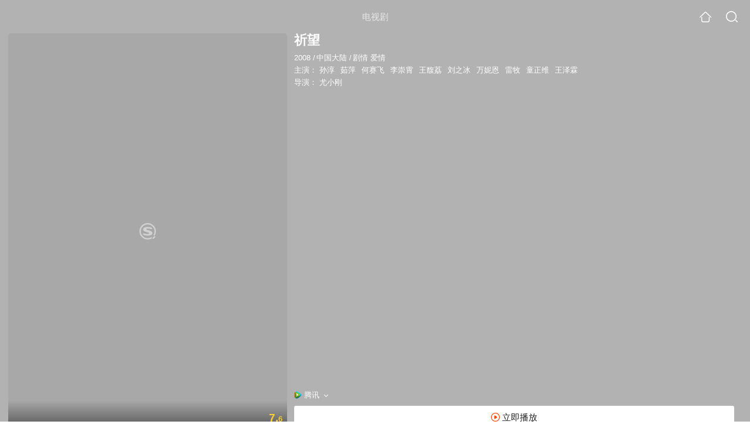

--- FILE ---
content_type: text/html;charset=UTF-8
request_url: https://wapv.sogou.com/teleplay/orswyzlqnrqxsxzsgq2tgcog5xg7w.html
body_size: 18297
content:
<!DOCTYPE html><html lang="zh-cn" data-env="production" data-tag="video-wap-20250328161303"><head>
        <title>《祈望》全集-电视剧-免费在线观看</title>
        <meta name="title" content="《祈望》全集-电视剧-免费在线观看"/>
        <meta name="keywords" content='祈望，祈望电视剧，祈望全集，祈望剧情介绍，祈望演员表'/>
        <meta name="description" content='电视剧《祈望》高清免费在线播放，更新第13集，祈望是是由尤小刚导演，由孙淳，茹萍，何赛飞，李崇霄主演的中国大陆电视剧，剧情：通过一对离了婚的普通男女，分别带着自己的...'/><script>window.UIGS_PARA={spver:"0","pagetype":"tiny_teleplay","pageversion":"other","query":"%C6%ED%CD%FB","tinyq":"%C6%ED%CD%FB","realq":"%C6%ED%CD%FB","dockey":"teleplay_2453","introUnfold":"0","hobbyTop5Keys" : "teleplay_732983;teleplay_709546;teleplay_683131;teleplay_162490;teleplay_160117","film_flag": "0","playItemSize":"2","fullFilmSize":"0","abtest":"0"};</script><script>window.qua = ''</script><meta charset="UTF-8"><meta name="viewport" content="width=device-width,minimum-scale=1,maximum-scale=1,user-scalable=no"><meta name="format-detection" content="telephone=no"><meta name="format-detection" content="address=no"><meta itemprop="name"><meta itemprop="image"><meta itemprop="description" name="description"><meta name="reqinfo" content="uuid:fdaf7f51-f685-4b91-897f-1acf6d3d548f, server:11.162.179.114, time:2025-11-16 15:46:34, idc:hd3"><meta name="renderer" content="webkit"><meta name="apple-mobile-web-app-capable" content="yes"><meta http-equiv="X-UA-Compatible" content="IE=edge, chrome=1"><meta http-equiv="cache-control" content="max-age=0"><meta http-equiv="cache-control" content="no-cache"><meta http-equiv="pragma" content="no-cache"><meta http-equiv="expires" content="0"><meta name="format-detection" content="telephone=no"><link type="image/x-icon" href="//dlweb.sogoucdn.com/translate/favicon.ico?v=20180424" rel="icon"><link type="image/x-icon" href="//dlweb.sogoucdn.com/translate/favicon.ico?v=20180424" rel="Shortcut Icon"><link type="image/x-icon" href="//dlweb.sogoucdn.com/translate/favicon.ico?v=20180424" rel="bookmark"><link rel="apple-touch-icon-precomposed" href="//dlweb.sogoucdn.com/logo/images/2018/apple-touch-icon.png"><link rel="preload" href="//dlweb.sogoucdn.com/vs/static/js/vsbundle.3ed018b1.js" as="script" crossorigin="anonymous"><script>var TencentGDT=[],sogou_un=[],__het=Date.now()</script><link rel="preload" href="//search.sogoucdn.com/video/wap/static/js/vendors.e1b2cbb4.js" as="script"><link rel="preload" href="//search.sogoucdn.com/video/wap/static/css/app.ba82c416.css" as="style"><link rel="preload" href="//search.sogoucdn.com/video/wap/static/js/app.bb127627.js" as="script"><link rel="preload" href="//search.sogoucdn.com/video/wap/static/css/14.08e778d1.css" as="style"><link rel="preload" href="//search.sogoucdn.com/video/wap/static/js/teleplayDetail.375859b1.js" as="script"><link rel="preload" href="//search.sogoucdn.com/video/wap/static/css/0.cc712a9f.css" as="style"><link rel="preload" href="//search.sogoucdn.com/video/wap/static/js/common.6e5eb3d5.js" as="script"><link rel="prefetch" href="//search.sogoucdn.com/video/wap/static/css/10.05b9f808.css"><link rel="prefetch" href="//search.sogoucdn.com/video/wap/static/css/11.5fb6ad96.css"><link rel="prefetch" href="//search.sogoucdn.com/video/wap/static/css/12.a0f4c723.css"><link rel="prefetch" href="//search.sogoucdn.com/video/wap/static/css/13.1243316d.css"><link rel="prefetch" href="//search.sogoucdn.com/video/wap/static/css/15.442fde2d.css"><link rel="prefetch" href="//search.sogoucdn.com/video/wap/static/css/16.bba3c5c1.css"><link rel="prefetch" href="//search.sogoucdn.com/video/wap/static/css/18.72927878.css"><link rel="prefetch" href="//search.sogoucdn.com/video/wap/static/css/2.5d2daf07.css"><link rel="prefetch" href="//search.sogoucdn.com/video/wap/static/css/3.76c01cc3.css"><link rel="prefetch" href="//search.sogoucdn.com/video/wap/static/css/4.0781afcc.css"><link rel="prefetch" href="//search.sogoucdn.com/video/wap/static/css/5.3a7f095d.css"><link rel="prefetch" href="//search.sogoucdn.com/video/wap/static/css/7.5f3b6df5.css"><link rel="prefetch" href="//search.sogoucdn.com/video/wap/static/css/8.06219d66.css"><link rel="prefetch" href="//search.sogoucdn.com/video/wap/static/css/9.cc4f85bc.css"><link rel="prefetch" href="//search.sogoucdn.com/video/wap/static/js/18.78ed030b.js"><link rel="prefetch" href="//search.sogoucdn.com/video/wap/static/js/cartoonDetail.38aee880.js"><link rel="prefetch" href="//search.sogoucdn.com/video/wap/static/js/classList.217ce64a.js"><link rel="prefetch" href="//search.sogoucdn.com/video/wap/static/js/home.cd134e63.js"><link rel="prefetch" href="//search.sogoucdn.com/video/wap/static/js/hotsugg.1b923809.js"><link rel="prefetch" href="//search.sogoucdn.com/video/wap/static/js/movieDetail.96ff7d50.js"><link rel="prefetch" href="//search.sogoucdn.com/video/wap/static/js/movieSimpleDetail.91e58367.js"><link rel="prefetch" href="//search.sogoucdn.com/video/wap/static/js/playlist.179a05fc.js"><link rel="prefetch" href="//search.sogoucdn.com/video/wap/static/js/qlist.4718a17a.js"><link rel="prefetch" href="//search.sogoucdn.com/video/wap/static/js/savideo.cb6acd9f.js"><link rel="prefetch" href="//search.sogoucdn.com/video/wap/static/js/search.17a82174.js"><link rel="prefetch" href="//search.sogoucdn.com/video/wap/static/js/starDetail.81aae5a0.js"><link rel="prefetch" href="//search.sogoucdn.com/video/wap/static/js/summary.f18fc252.js"><link rel="prefetch" href="//search.sogoucdn.com/video/wap/static/js/tvshowDetail.14412de0.js"><link rel="prefetch" href="//search.sogoucdn.com/video/wap/static/js/uploader.b47c530a.js"><link rel="stylesheet" href="//search.sogoucdn.com/video/wap/static/css/app.ba82c416.css"><link rel="stylesheet" href="//search.sogoucdn.com/video/wap/static/css/14.08e778d1.css"><link rel="stylesheet" href="//search.sogoucdn.com/video/wap/static/css/0.cc712a9f.css"></head><body>   <div id="videoApp" data-server-rendered="true" class="footer-sticky-wrapper" style="min-height:calc(100% - 105px);padding-bottom:115px;"><div><div class="module dt-top"><div class="dt-top-bg"><img src="https://img01.sogoucdn.com/v2/thumb/resize/w/258/h/360/t/0/retype/ext/auto/q/75?appid=200839&amp;url=http%3A%2F%2Fimg04.sogoucdn.com%2Fapp%2Fa%2F200803%2F104c7b6a6bccdc9d3a4203927b49cd0f"> <div class="mask"></div></div> <div class="dt-wrap"><header class="dt-header"><a uigs="head_back" class="back" style="display:none;"></a> <h1>电视剧</h1> <a href="/?source=node&amp;spver=" uigs="head_home" class="home"></a> <a href="/hotsugg?spver=" uigs="head_search" class="search"></a></header> <div class="dt-info-header-wap"><div class="dt-info-img"><div class="default-img"><img src="https://img01.sogoucdn.com/v2/thumb/resize/w/258/h/360/t/0/retype/ext/auto/q/75?appid=200839&amp;url=http%3A%2F%2Fimg04.sogoucdn.com%2Fapp%2Fa%2F200803%2F104c7b6a6bccdc9d3a4203927b49cd0f" alt="祈望剧照"></div> <!----> <span class="tag-mark">7.6</span></div> <figure class="dt-info-box"><figcaption>祈望</figcaption> <p class="dt-info-tag"><span>2008</span> <em>/</em><span>中国大陆</span> <em>/</em><span>剧情 爱情</span> <!----></p> <p class="dt-info-tag"><span>主演：</span> <!----> <a href="https://m.sogou.com/web/searchList.jsp?keyword=孙淳&amp;ie=utf8&amp;pid=sogou-waps-4c26774d852f6244" uigs="basic_out">孙淳</a><em> </em> <a href="https://m.sogou.com/web/searchList.jsp?keyword=茹萍&amp;ie=utf8&amp;pid=sogou-waps-4c26774d852f6244" uigs="basic_out">茹萍</a><em> </em> <a href="https://m.sogou.com/web/searchList.jsp?keyword=何赛飞&amp;ie=utf8&amp;pid=sogou-waps-4c26774d852f6244" uigs="basic_out">何赛飞</a><em> </em> <a href="https://m.sogou.com/web/searchList.jsp?keyword=李崇霄&amp;ie=utf8&amp;pid=sogou-waps-4c26774d852f6244" uigs="basic_out">李崇霄</a><em> </em> <a href="https://m.sogou.com/web/searchList.jsp?keyword=王馥荔&amp;ie=utf8&amp;pid=sogou-waps-4c26774d852f6244" uigs="basic_out">王馥荔</a><em> </em> <a href="https://m.sogou.com/web/searchList.jsp?keyword=刘之冰&amp;ie=utf8&amp;pid=sogou-waps-4c26774d852f6244" uigs="basic_out">刘之冰</a><em> </em> <a href="https://m.sogou.com/web/searchList.jsp?keyword=万妮恩&amp;ie=utf8&amp;pid=sogou-waps-4c26774d852f6244" uigs="basic_out">万妮恩</a><em> </em> <a href="https://m.sogou.com/web/searchList.jsp?keyword=雷牧&amp;ie=utf8&amp;pid=sogou-waps-4c26774d852f6244" uigs="basic_out">雷牧</a><em> </em> <a href="https://m.sogou.com/web/searchList.jsp?keyword=童正维&amp;ie=utf8&amp;pid=sogou-waps-4c26774d852f6244" uigs="basic_out">童正维</a><em> </em> <a href="https://m.sogou.com/web/searchList.jsp?keyword=王泽霖&amp;ie=utf8&amp;pid=sogou-waps-4c26774d852f6244" uigs="basic_out">王泽霖</a></p> <p class="dt-info-tag"><span>导演：</span> <!----> <a href="https://m.sogou.com/web/searchList.jsp?keyword=尤小刚&amp;ie=utf8&amp;pid=sogou-waps-4c26774d852f6244" uigs="basic_out">尤小刚</a></p> <!----> <!----> <!----> <div class="dt-play-btn"><div class="dt-play-btn"><div id="dt-site-source" class="dt-source"><p class="dt-source-item first"><img src="//dlweb.sogoucdn.com/video/wap/static/img/logo/qq.png"> <span class="dt-source-item-first">腾讯</span></p></div> <div class="dt-info-box-btm" style="display:;"><a href="/play?query=%C6%ED%CD%FB%2013%20site%3Aqq.com&amp;key=teleplay_2453&amp;j=13&amp;st=6&amp;tvsite=qq.com" uigs="btn_play" uigsparams="play_type=lvideo&amp;play_url=%2Fplay%3Fquery%3D%25C6%25ED%25CD%25FB%252013%2520site%253Aqq.com%26key%3Dteleplay_2453%26j%3D13%26st%3D6%26tvsite%3Dqq.com&amp;play_site=qq.com" class="btn">
                立即播放
              </a></div></div></div> <div id="select-layer-box" class="select-layer" style="display:none;"><ul class="dt-source-unfold"><li><h4 class="dt-source-unfold-title">
        选择来源
      </h4></li> <li class="source-cur"><a href="javascript:void(0);" uigs="btn_source" class="dt-source-item"><div class="icon-site"><img src="//dlweb.sogoucdn.com/video/wap/static/img/logo/qq.png" onerror="this.style.display='none'" class="icon-site-img"> <!----></div> <span>腾讯</span></a></li><li><a href="javascript:void(0);" uigs="btn_source" class="dt-source-item"><div class="icon-site"><img src="//dlweb.sogoucdn.com/video/wap/static/img/logo/migu.png" onerror="this.style.display='none'" class="icon-site-img"> <!----></div> <span>咪咕视频</span></a></li></ul></div></figure></div> <div class="dt-info-intro fold" style="display:;"><div class="con"><p style="display:;"><em>剧情简介 : </em>通过一对离了婚的普通男女，分别带着自己的孩子组成新的家庭，他们都是在普通的岗位上兢兢业业地做着自己普通工作的好人，对新的家庭和新的生活充满着美好的祈望。但林林总总看似平静的生活中充满着由不经意的细节构成的矛盾，人与人沟通的愿望是每个人都向往的，但是要真正达成和谐却需要付出诸多的努力、情感和牺牲，因此充满着戏剧矛盾的凡人小事，构成一部立意鲜明、价值取向健康、人物鲜活、故事精彩的当代现实生活题材电视剧……
        </p> <!----> <!----></div> <div class="dt-info-intro-more"></div></div></div></div> <section class="module dt-episode"><h3>
    选集
    <span style="display:;">
      共32集
    </span></h3> <div class="dt-episode-wrap"><!----> <ul class="dt-episode-list"><li class="disabled"><span uigs="play_1" class="item-button">1</span></li><li class="disabled"><span uigs="play_2" class="item-button">2</span></li><li class="disabled"><span uigs="play_3" class="item-button">3</span></li><li class="disabled"><span uigs="play_4" class="item-button">4</span></li><li class="disabled"><span uigs="play_5" class="item-button">5</span></li><li class="disabled"><span uigs="play_6" class="item-button">6</span></li><li class="disabled"><span uigs="play_7" class="item-button">7</span></li><li class="disabled"><span uigs="play_8" class="item-button">8</span></li><li class="disabled"><span uigs="play_9" class="item-button">9</span></li><li class="disabled"><span uigs="play_10" class="item-button">10</span></li><li class="disabled"><span uigs="play_11" class="item-button">11</span></li><li class="disabled"><span uigs="play_12" class="item-button">12</span></li><li><a href="/play?query=%C6%ED%CD%FB%2013%20site%3Aqq.com&amp;key=teleplay_2453&amp;j=13&amp;st=6&amp;tvsite=qq.com" uigs="play_13" uigsparams="play_type=lvideo&amp;play_url=%2Fplay%3Fquery%3D%25C6%25ED%25CD%25FB%252013%2520site%253Aqq.com%26key%3Dteleplay_2453%26j%3D13%26st%3D6%26tvsite%3Dqq.com&amp;play_site=qq.com">13</a> <!----> <!----></li></ul></div></section> <section class="module dt-epitasis"><!----></section> <!----> <section class="module actors"><h3>演职人员</h3> <div class="actors-wrap"><ul class="actors-list"><li><a href="/star?query=%E5%B0%A4%E5%B0%8F%E5%88%9A&amp;spver=" uigs="actor_%E5%B0%A4%E5%B0%8F%E5%88%9A"><div class="actors-item-img"><img></div> <div class="actors-item-info"><p class="name">尤小刚</p> <p class="role">
                  导演
                </p></div></a></li><li><a href="/star?query=%E5%AD%99%E6%B7%B3&amp;spver=" uigs="actor_%E5%AD%99%E6%B7%B3"><div class="actors-item-img"><img></div> <div class="actors-item-info"><p class="name">孙淳</p> <p class="role">饰 姜文君</p></div></a></li><li><a href="/star?query=%E8%8C%B9%E8%90%8D&amp;spver=" uigs="actor_%E8%8C%B9%E8%90%8D"><div class="actors-item-img"><img></div> <div class="actors-item-info"><p class="name">茹萍</p> <p class="role">饰 芦苇</p></div></a></li><li><a href="/star?query=%E4%BD%95%E8%B5%9B%E9%A3%9E&amp;spver=" uigs="actor_%E4%BD%95%E8%B5%9B%E9%A3%9E"><div class="actors-item-img"><img></div> <div class="actors-item-info"><p class="name">何赛飞</p> <p class="role">饰 冯丽萍</p></div></a></li><li><a href="/star?query=%E6%9D%8E%E5%B4%87%E9%9C%84&amp;spver=" uigs="actor_%E6%9D%8E%E5%B4%87%E9%9C%84"><div class="actors-item-img"><img></div> <div class="actors-item-info"><p class="name">李崇霄</p> <p class="role">饰 杜锦波</p></div></a></li><li><a href="/star?query=%E7%8E%8B%E9%A6%A5%E8%8D%94&amp;spver=" uigs="actor_%E7%8E%8B%E9%A6%A5%E8%8D%94"><div class="actors-item-img"><img></div> <div class="actors-item-info"><p class="name">王馥荔</p> <p class="role">饰 芦母</p></div></a></li><li><a href="/star?query=%E5%88%98%E4%B9%8B%E5%86%B0&amp;spver=" uigs="actor_%E5%88%98%E4%B9%8B%E5%86%B0"><div class="actors-item-img"><img></div> <div class="actors-item-info"><p class="name">刘之冰</p> <p class="role">饰 蒲剑峰</p></div></a></li><li><a href="/star?query=%E4%B8%87%E5%A6%AE%E6%81%A9&amp;spver=" uigs="actor_%E4%B8%87%E5%A6%AE%E6%81%A9"><div class="actors-item-img"><img></div> <div class="actors-item-info"><p class="name">万妮恩</p> <p class="role">饰 芦溪</p></div></a></li></ul></div></section> <section class="module dt-like"><h3>猜你喜欢</h3> <ul class="dt-detail-like-list"><li><a href="/teleplay/orswyzlqnrqxsxzxgmzdsobtbhlmfq742333rpq.html" uigs="tiny_out_hobby_0_p" title="致命主妇"><div class="dt-detail-like-img"><div class="default-sogou"><img src="https://img01.sogoucdn.com/v2/thumb/resize/w/258/h/360/t/0/retype/ext/auto/q/75?appid=200839&amp;url=http%3A%2F%2Fimg01.sogoucdn.com%2Fapp%2Fa%2F07%2Ff72f76b8e249e2f80a186adbce12b448" alt="致命主妇剧照"></img></div> <span class="tag-mark"></span></div> <p class="dt-like-name">致命主妇</p></a></li><li><a href="/teleplay/orswyzlqnrqxsxzxga4tknbwbhikdq7uxtja.html" uigs="tiny_out_hobby_1_p" title="小敏家"><div class="dt-detail-like-img"><div class="default-sogou"><img src="https://img04.sogoucdn.com/v2/thumb/resize/w/258/h/360/t/0/retype/ext/auto/q/75?appid=200839&amp;url=http%3A%2F%2Fimg03.sogoucdn.com%2Fapp%2Fa%2F200803%2F3183e9aeaf63d5b061bd5096cf27bca7" alt="小敏家剧照"></img></div> <span class="tag-mark">6.1</span></div> <p class="dt-like-name">小敏家</p></a></li><li><a href="/teleplay/orswyzlqnrqxsxzwhaztcmzrbheopnglx7e3blvvythnfq6h.html" uigs="tiny_out_hobby_2_p" title="如此可爱的我们"><div class="dt-detail-like-img"><div class="default-sogou"><img src="https://img01.sogoucdn.com/v2/thumb/resize/w/258/h/360/t/0/retype/ext/auto/q/75?appid=200839&amp;url=http%3A%2F%2Fimg02.sogoucdn.com%2Fapp%2Fa%2F200803%2Fc7adde010ff2a0b451b6576fa10ffd73" alt="如此可爱的我们剧照"></img></div> <span class="tag-mark">8.1</span></div> <p class="dt-like-name">如此可爱的我们</p></a></li><li><a href="/teleplay/orswyzlqnrqxsxzrgyzdiojqbhk73upuypc47qq.html" uigs="tiny_out_hobby_3_p" title="正阳门下"><div class="dt-detail-like-img"><div class="default-sogou"><img src="https://img03.sogoucdn.com/v2/thumb/resize/w/258/h/360/t/0/retype/ext/auto/q/75?appid=200839&amp;url=http%3A%2F%2Fimg01.sogoucdn.com%2Fapp%2Fa%2F100520052%2F29313fbfd9f3d7687eb47912fabda257" alt="正阳门下剧照"></img></div> <span class="tag-mark">8.1</span></div> <p class="dt-like-name">正阳门下</p></a></li><li><a href="/teleplay/orswyzlqnrqxsxzrgyydcmjxbg4lrrfywcxmp2i.html" uigs="tiny_out_hobby_4_p" title="父母爱情"><div class="dt-detail-like-img"><div class="default-sogou"><img src="https://img04.sogoucdn.com/v2/thumb/resize/w/258/h/360/t/0/retype/ext/auto/q/75?appid=200839&amp;url=http%3A%2F%2Fimg02.sogoucdn.com%2Fapp%2Fa%2F07%2F15a85bc74a3c36f05dd586e7b3540951" alt="父母爱情剧照"></img></div> <span class="tag-mark">9.4</span></div> <p class="dt-like-name">父母爱情</p></a></li><li><a href="/teleplay/orswyzlqnrqxsxzwhe2daobrbhl3btfi.html" uigs="tiny_out_hobby_5_p" title="装台"><div class="dt-detail-like-img"><div class="default-sogou"><img src="https://img02.sogoucdn.com/v2/thumb/resize/w/258/h/360/t/0/retype/ext/auto/q/75?appid=200839&amp;url=http%3A%2F%2Fimg01.sogoucdn.com%2Fapp%2Fa%2F200803%2F67c789d4a9f29170eb4a3661566805c7" alt="装台剧照"></img></div> <span class="tag-mark">8.0</span></div> <p class="dt-like-name">装台</p></a></li><li><a href="/teleplay/orswyzlqnrqxsxzwhazdqnrvbhep3svow34nfui.html" uigs="tiny_out_hobby_6_p" title="三十而已"><div class="dt-detail-like-img"><div class="default-sogou"><img src="https://img04.sogoucdn.com/v2/thumb/resize/w/258/h/360/t/0/retype/ext/auto/q/75?appid=200839&amp;url=https%3A%2F%2Fimg01.sogoucdn.com%2Fapp%2Fa%2F07%2F17d6dcd2ecd703938ba3930479860ed8" alt="三十而已剧照"></img></div> <span class="tag-mark">6.6</span></div> <p class="dt-like-name">三十而已</p></a></li><li><a href="/teleplay/orswyzlqnrqxsxzrgy3tknyjw7zmnxwey7iktswc.html" uigs="tiny_out_hobby_7_p" title="夫妻那些事"><div class="dt-detail-like-img"><div class="default-sogou"><img src="https://img04.sogoucdn.com/v2/thumb/resize/w/258/h/360/t/0/retype/ext/auto/q/75?appid=200839&amp;url=http%3A%2F%2Fimg01.sogoucdn.com%2Fapp%2Fa%2F100520052%2Fa5e5f1d84f284f97914d6406a8a135a7" alt="夫妻那些事剧照"></img></div> <span class="tag-mark">7.7</span></div> <p class="dt-like-name">夫妻那些事</p></a></li><li><a href="/teleplay/orswyzlqnrqxsxzrgu2tmcnu6pk2zq6f.html" uigs="tiny_out_hobby_8_p" title="大宅门"><div class="dt-detail-like-img"><div class="default-sogou"><img src="https://img03.sogoucdn.com/v2/thumb/resize/w/258/h/360/t/0/retype/ext/auto/q/75?appid=200839&amp;url=http%3A%2F%2Fimg03.sogoucdn.com%2Fapp%2Fa%2F07%2Fe4916ecee71121b6e14d7b0d90d8b0d0" alt="大宅门剧照"></img></div> <span class="tag-mark">9.4</span></div> <p class="dt-like-name">大宅门</p></a></li></ul><ul class="dt-detail-like-list"><li><a href="/teleplay/orswyzlqnrqxsxzrgazdsmajzlllx6q.html" uigs="tiny_out_hobby_9_p" title="手机"><div class="dt-detail-like-img"><div class="default-sogou"><img src="https://img01.sogoucdn.com/v2/thumb/resize/w/258/h/360/t/0/retype/ext/auto/q/75?appid=200839&amp;url=http%3A%2F%2Fimg03.sogoucdn.com%2Fapp%2Fa%2F07%2F369f21b72a9ec040e0ddcb0c84913bf0" alt="手机剧照"></img></div> <span class="tag-mark">8.5</span></div> <p class="dt-like-name">手机</p></a></li><li><a href="/teleplay/orswyzlqnrqxsxzwhe3tembybg23dpgs2334joa.html" uigs="tiny_out_hobby_10_p" title="当家主母"><div class="dt-detail-like-img"><div class="default-sogou"><img src="https://img02.sogoucdn.com/v2/thumb/resize/w/258/h/360/t/0/retype/ext/auto/q/75?appid=200839&amp;url=http%3A%2F%2Fimg02.sogoucdn.com%2Fapp%2Fa%2F200803%2Fc70f691d0618fc8f8d4210a8d9a27805" alt="当家主母剧照"></img></div> <span class="tag-mark">2.8</span></div> <p class="dt-like-name">当家主母</p></a></li><li><a href="/teleplay/orswyzlqnrqxsxzwgyztanbvbhe5trhkyxeq.html" uigs="tiny_out_hobby_11_p" title="少年派"><div class="dt-detail-like-img"><div class="default-sogou"><img src="https://img02.sogoucdn.com/v2/thumb/resize/w/258/h/360/t/0/retype/ext/auto/q/75?appid=200839&amp;url=http%3A%2F%2Fimg03.sogoucdn.com%2Fapp%2Fa%2F200803%2F5ec2bfa70539b118305cb04c3a55dcd0" alt="少年派剧照"></img></div> <span class="tag-mark">6.5</span></div> <p class="dt-like-name">少年派</p></a></li><li><a href="/teleplay/orswyzlqnrqxsxzugq2tgnjxbg5nslgaz7g3oii.html" uigs="tiny_out_hobby_12_p" title="嘿,老头!"><div class="dt-detail-like-img"><div class="default-sogou"><img src="https://img03.sogoucdn.com/v2/thumb/resize/w/258/h/360/t/0/retype/ext/auto/q/75?appid=200839&amp;url=http%3A%2F%2Fimg04.sogoucdn.com%2Fapp%2Fa%2F07%2F07d829fb20be2a8bf9f6afc7f4a896bf" alt="嘿,老头!剧照"></img></div> <span class="tag-mark">8.1</span></div> <p class="dt-like-name">嘿,老头!</p></a></li><li><a href="/teleplay/orswyzlqnrqxsxzwguydanbzbhinfofd2k53zuwizm.html" uigs="tiny_out_hobby_13_p" title="幸福一家人"><div class="dt-detail-like-img"><div class="default-sogou"><img src="https://img03.sogoucdn.com/v2/thumb/resize/w/258/h/360/t/0/retype/ext/auto/q/75?appid=200839&amp;url=http%3A%2F%2Fimg02.sogoucdn.com%2Fapp%2Fa%2F200803%2Fc288fb68e07ba45fa30adf4649743584" alt="幸福一家人剧照"></img></div> <span class="tag-mark">6.9</span></div> <p class="dt-like-name">幸福一家人</p></a></li><li><a href="/teleplay/orswyzlqnrqxsxzwg44dqnzrbhgoztgdwxcm5iwquy.html" uigs="tiny_out_hobby_14_p" title="天堂的微笑"><div class="dt-detail-like-img"><div class="default-sogou"><img src="https://img03.sogoucdn.com/v2/thumb/resize/w/258/h/360/t/0/retype/ext/auto/q/75?appid=200839&amp;url=http%3A%2F%2Fimg02.sogoucdn.com%2Fapp%2Fa%2F200803%2F3c4881863b62106cd0942c46fd788cea" alt="天堂的微笑剧照"></img></div> <span class="tag-mark">7.7</span></div> <p class="dt-like-name">天堂的微笑</p></a></li><li><a href="/teleplay/orswyzlqnrqxsxzrg44tamzvbha5vpwt2kzlp2f76e.html" uigs="tiny_out_hobby_15_p" title="邻居也疯狂"><div class="dt-detail-like-img"><div class="default-sogou"><img src="https://img04.sogoucdn.com/v2/thumb/resize/w/258/h/360/t/0/retype/ext/auto/q/75?appid=200839&amp;url=http%3A%2F%2Fimg04.sogoucdn.com%2Fapp%2Fa%2F07%2Fd9acebdc5ab45e7a19cb23e74db0fd85" alt="邻居也疯狂剧照"></img></div> <span class="tag-mark">7.9</span></div> <p class="dt-like-name">邻居也疯狂</p></a></li><li><a href="/teleplay/orswyzlqnrqxsxzugqyteobqbhdklrnvwloa.html" uigs="tiny_out_hobby_16_p" title="匹诺曹"><div class="dt-detail-like-img"><div class="default-sogou"><img src="https://img03.sogoucdn.com/v2/thumb/resize/w/258/h/360/t/0/retype/ext/auto/q/75?appid=200839&amp;url=http%3A%2F%2Fimg01.sogoucdn.com%2Fapp%2Fa%2F07%2F2277f171c40d613e26f4fcccab48e95b" alt="匹诺曹剧照"></img></div> <span class="tag-mark">8.3</span></div> <p class="dt-like-name">匹诺曹</p></a></li><li><a href="/teleplay/orswyzlqnrqxsxzwgqztimjvbhhnfnoeytilviq.html" uigs="tiny_out_hobby_17_p" title="我的男孩"><div class="dt-detail-like-img"><div class="default-sogou"><img src="https://img01.sogoucdn.com/v2/thumb/resize/w/258/h/360/t/0/retype/ext/auto/q/75?appid=200839&amp;url=http%3A%2F%2Fimg01.sogoucdn.com%2Fapp%2Fa%2F200803%2Fa2d7efaa821fedb462c8d08104592028" alt="我的男孩剧照"></img></div> <span class="tag-mark">8.0</span></div> <p class="dt-like-name">我的男孩</p></a></li></ul><ul class="dt-detail-like-list"><li><a href="/teleplay/orswyzlqnrqxsxzugqztgmjubg6ldvppzljltswkyk25vuv3xs7a.html" uigs="tiny_out_hobby_18_p" title="急诊室故事第一季"><div class="dt-detail-like-img"><div class="default-sogou"><img src="https://img03.sogoucdn.com/v2/thumb/resize/w/258/h/360/t/0/retype/ext/auto/q/75?appid=200839&amp;url=http%3A%2F%2Fimg04.sogoucdn.com%2Fapp%2Fa%2F07%2Fa733f2a30a59f5d1ffa6f410877630d8" alt="急诊室故事第一季剧照"></img></div> <span class="tag-mark">7.7</span></div> <p class="dt-like-name">急诊室故事第一季</p></a></li><li><a href="/teleplay/orswyzlqnrqxsxzwgmydqnjxbham7rgqxkra.html" uigs="tiny_out_hobby_19_p" title="老男孩"><div class="dt-detail-like-img"><div class="default-sogou"><img src="https://img04.sogoucdn.com/v2/thumb/resize/w/258/h/360/t/0/retype/ext/auto/q/75?appid=200839&amp;url=http%3A%2F%2Fimg02.sogoucdn.com%2Fapp%2Fa%2F07%2F9b9b79c59d48963e6bbe1f98b341ffaa" alt="老男孩剧照"></img></div> <span class="tag-mark">6.1</span></div> <p class="dt-like-name">老男孩</p></a></li><li><a href="/teleplay/orswyzlqnrqxsxzxgi2danjybg3njrhdwxclblv23tb4a.html" uigs="tiny_out_hobby_20_p" title="对你的爱很美"><div class="dt-detail-like-img"><div class="default-sogou"><img src="https://img01.sogoucdn.com/v2/thumb/resize/w/258/h/360/t/0/retype/ext/auto/q/75?appid=200839&amp;url=http%3A%2F%2Fimg04.sogoucdn.com%2Fapp%2Fa%2F07%2F31adf827980063b1961d0a60d283f325" alt="对你的爱很美剧照"></img></div> <span class="tag-mark"></span></div> <p class="dt-like-name">对你的爱很美</p></a></li><li><a href="/teleplay/orswyzlqnrqxsxzugqzdsnrtbhcnbsglwk55p3i.html" uigs="tiny_out_hobby_21_p" title="男人不醉"><div class="dt-detail-like-img"><div class="default-sogou"><img src="https://img02.sogoucdn.com/v2/thumb/resize/w/258/h/360/t/0/retype/ext/auto/q/75?appid=200839&amp;url=http%3A%2F%2Fimg03.sogoucdn.com%2Fapp%2Fa%2F200803%2F65cffe21acfe9e38154e85e2160708e9" alt="男人不醉剧照"></img></div> <span class="tag-mark">8.3</span></div> <p class="dt-like-name">男人不醉</p></a></li><li><a href="/teleplay/orswyzlqnrqxsxzwg42tenrrbg3mduge.html" uigs="tiny_out_hobby_22_p" title="读心"><div class="dt-detail-like-img"><div class="default-sogou"><img src="https://img01.sogoucdn.com/v2/thumb/resize/w/258/h/360/t/0/retype/ext/auto/q/75?appid=200839&amp;url=http%3A%2F%2Fimg01.sogoucdn.com%2Fapp%2Fa%2F200803%2Facd484688ec55a5f9da3ccdb3889d325" alt="读心剧照"></img></div> <span class="tag-mark">6.8</span></div> <p class="dt-like-name">读心</p></a></li><li><a href="/teleplay/orswyzlqnrqxsxzugqydgnjwbhd5pq64xxr4hqy.html" uigs="tiny_out_hobby_23_p" title="亲密姐妹"><div class="dt-detail-like-img"><div class="default-sogou"><img src="https://img03.sogoucdn.com/v2/thumb/resize/w/258/h/360/t/0/retype/ext/auto/q/75?appid=200839&amp;url=http%3A%2F%2Fimg01.sogoucdn.com%2Fapp%2Fa%2F200803%2Fbd0f64bfff04a9c5a5fdbece5f0d97f3" alt="亲密姐妹剧照"></img></div> <span class="tag-mark">7.9</span></div> <p class="dt-like-name">亲密姐妹</p></a></li><li><a href="/teleplay/orswyzlqnrqxsxzwhe4damjwbgyk5noexc2lh4a.html" uigs="tiny_out_hobby_24_p" title="爱的复仇"><div class="dt-detail-like-img"><div class="default-sogou"><img src="https://img02.sogoucdn.com/v2/thumb/resize/w/258/h/360/t/0/retype/ext/auto/q/75?appid=200839&amp;url=http%3A%2F%2Fimg02.sogoucdn.com%2Fapp%2Fa%2F07%2Feba415f47c8160b166bcd7fc600dd7f9" alt="爱的复仇剧照"></img></div> <span class="tag-mark"></span></div> <p class="dt-like-name">爱的复仇</p></a></li><li><a href="/teleplay/orswyzlqnrqxsxzugy4tkmrvbhe7vq7423illrf2ypenlv6t.html" uigs="tiny_out_hobby_25_p" title="生命中的好日子"><div class="dt-detail-like-img"><div class="default-sogou"><img src="https://img04.sogoucdn.com/v2/thumb/resize/w/258/h/360/t/0/retype/ext/auto/q/75?appid=200839&amp;url=http%3A%2F%2Fimg04.sogoucdn.com%2Fapp%2Fa%2F100520052%2F7fee85d737535ed6c9d4eb0dcfecdc4d" alt="生命中的好日子剧照"></img></div> <span class="tag-mark">7.3</span></div> <p class="dt-like-name">生命中的好日子</p></a></li><li><a href="/teleplay/orswyzlqnrqxsxzwgyztaobxbhconqpxw34mtt5vytcog.html" uigs="tiny_out_hobby_26_p" title="逆流而上的你"><div class="dt-detail-like-img"><div class="default-sogou"><img src="https://img03.sogoucdn.com/v2/thumb/resize/w/258/h/360/t/0/retype/ext/auto/q/75?appid=200839&amp;url=http%3A%2F%2Fimg03.sogoucdn.com%2Fapp%2Fa%2F200803%2F08193ccac654385efac37908e869a639" alt="逆流而上的你剧照"></img></div> <span class="tag-mark">5.6</span></div> <p class="dt-like-name">逆流而上的你</p></a></li></ul><ul class="dt-detail-like-list"><li><a href="/teleplay/orswyzlqnrqxsxzsgazdgcn56c56s.html" uigs="tiny_out_hobby_27_p" title="金婚"><div class="dt-detail-like-img"><div class="default-sogou"><img src="https://img04.sogoucdn.com/v2/thumb/resize/w/258/h/360/t/0/retype/ext/auto/q/75?appid=200839&amp;url=http%3A%2F%2Fimg03.sogoucdn.com%2Fapp%2Fa%2F100520052%2F4d1db503d8c9513c4a8eb776b99795db" alt="金婚剧照"></img></div> <span class="tag-mark">8.5</span></div> <p class="dt-like-name">金婚</p></a></li><li><a href="/teleplay/orswyzlqnrqxsxzrgyztkoijwgy35knqv3d6tookzlba.html" uigs="tiny_out_hobby_28_p" title="北京爱情故事"><div class="dt-detail-like-img"><div class="default-sogou"><img src="https://img03.sogoucdn.com/v2/thumb/resize/w/258/h/360/t/0/retype/ext/auto/q/75?appid=200839&amp;url=http%3A%2F%2Fimg04.sogoucdn.com%2Fapp%2Fa%2F10040001%2Ffa585cabcf563e5f109504aec9bc14e0" alt="北京爱情故事剧照"></img></div> <span class="tag-mark">7.4</span></div> <p class="dt-like-name">北京爱情故事</p></a></li><li><a href="/teleplay/orswyzlqnrqxsxzvgu4tqnrxbg7opm5b.html" uigs="tiny_out_hobby_29_p" title="剧场"><div class="dt-detail-like-img"><div class="default-sogou"><img src="https://img04.sogoucdn.com/v2/thumb/resize/w/258/h/360/t/0/retype/ext/auto/q/75?appid=200839&amp;url=http%3A%2F%2Fimg04.sogoucdn.com%2Fapp%2Fa%2F100520052%2F26582ea4a4d88fec0f1c3690c40b3237" alt="剧场剧照"></img></div> <span class="tag-mark">8.0</span></div> <p class="dt-like-name">剧场</p></a></li><li><a href="/teleplay/orswyzlqnrqxsxzwhaydombtbg7kxu5cyle4vjq.html" uigs="tiny_out_hobby_30_p" title="精英律师"><div class="dt-detail-like-img"><div class="default-sogou"><img src="https://img04.sogoucdn.com/v2/thumb/resize/w/258/h/360/t/0/retype/ext/auto/q/75?appid=200839&amp;url=http%3A%2F%2Fimg04.sogoucdn.com%2Fapp%2Fa%2F07%2F204705f011f62c4023564372a43ab72d" alt="精英律师剧照"></img></div> <span class="tag-mark">5.3</span></div> <p class="dt-like-name">精英律师</p></a></li><li><a href="/teleplay/orswyzlqnrqxsxzugy3dknzqbhgmnnwz26x5jmbawxnmd6n4xy.html" uigs="tiny_out_hobby_31_p" title="唐顿庄园 第六季"><div class="dt-detail-like-img"><div class="default-sogou"><img src="https://img02.sogoucdn.com/v2/thumb/resize/w/258/h/360/t/0/retype/ext/auto/q/75?appid=200839&amp;url=http%3A%2F%2Fimg03.sogoucdn.com%2Fapp%2Fa%2F100520052%2F097b2663bb29e2258e6006728343c4cd" alt="唐顿庄园 第六季剧照"></img></div> <span class="tag-mark">9.4</span></div> <p class="dt-like-name">唐顿庄园 第六季</p></a></li><li><a href="/teleplay/orswyzlqnrqxsxzwgyydoojvbg2phvf4zld3blq.html" uigs="tiny_out_hobby_32_p" title="大约是爱"><div class="dt-detail-like-img"><div class="default-sogou"><img src="https://img04.sogoucdn.com/v2/thumb/resize/w/258/h/360/t/0/retype/ext/auto/q/75?appid=200839&amp;url=https%3A%2F%2Fimg02.sogoucdn.com%2Fapp%2Fa%2F07%2Fd6796cf81f2b7e589c1f086c0e00b0e7" alt="大约是爱剧照"></img></div> <span class="tag-mark">5.6</span></div> <p class="dt-like-name">大约是爱</p></a></li><li><a href="/teleplay/orswyzlqnrqxsxzwgy2damjvbg63ln74yst4llvvytfnnnwo.html" uigs="tiny_out_hobby_33_p" title="降伏魔女的手段"><div class="dt-detail-like-img"><div class="default-sogou"><img src="https://img01.sogoucdn.com/v2/thumb/resize/w/258/h/360/t/0/retype/ext/auto/q/75?appid=200839&amp;url=https%3A%2F%2Fimg04.sogoucdn.com%2Fapp%2Fa%2F07%2F21098586b9bfbde865f9472c577b9730" alt="降伏魔女的手段剧照"></img></div> <span class="tag-mark">6.1</span></div> <p class="dt-like-name">降伏魔女的手段</p></a></li><li><a href="/teleplay/orswyzlqnrqxsxzxgi2denjwbhhnfvg2zp547z6nu25mhnoe.html" uigs="tiny_out_hobby_34_p" title="我在他乡挺好的"><div class="dt-detail-like-img"><div class="default-sogou"><img src="https://img02.sogoucdn.com/v2/thumb/resize/w/258/h/360/t/0/retype/ext/auto/q/75?appid=200839&amp;url=http%3A%2F%2Fimg01.sogoucdn.com%2Fapp%2Fa%2F07%2Fa61b4001703d88fdc151622cc0c5ae4f" alt="我在他乡挺好的剧照"></img></div> <span class="tag-mark"></span></div> <p class="dt-like-name">我在他乡挺好的</p></a></li><li><a href="/teleplay/orswyzlqnrqxsxzygm4tccooz67ng.html" uigs="tiny_out_hobby_35_p" title="蜗居"><div class="dt-detail-like-img"><div class="default-sogou"><img src="https://img01.sogoucdn.com/v2/thumb/resize/w/258/h/360/t/0/retype/ext/auto/q/75?appid=200839&amp;url=http%3A%2F%2Fimg04.sogoucdn.com%2Fapp%2Fa%2F100520052%2Fff1f428d65e4f99d782bd8522a919583" alt="蜗居剧照"></img></div> <span class="tag-mark">8.2</span></div> <p class="dt-like-name">蜗居</p></a></li></ul><ul class="dt-detail-like-list"><li><a href="/teleplay/orswyzlqnrqxsxzugi4tcnzsbg6nfuph.html" uigs="tiny_out_hobby_36_p" title="家宴"><div class="dt-detail-like-img"><div class="default-sogou"><img src="https://img03.sogoucdn.com/v2/thumb/resize/w/258/h/360/t/0/retype/ext/auto/q/75?appid=200839&amp;url=http%3A%2F%2Fimg01.sogoucdn.com%2Fapp%2Fa%2F07%2F43f4ea9082bb1608013e9fa7bc67494a" alt="家宴剧照"></img></div> <span class="tag-mark">8.8</span></div> <p class="dt-like-name">家宴</p></a></li><li><a href="/teleplay/orswyzlqnrqxsxzxga3dkmjqbgyk5noeyds4hvy.html" uigs="tiny_out_hobby_37_p" title="爱的厘米"><div class="dt-detail-like-img"><div class="default-sogou"><img src="https://img04.sogoucdn.com/v2/thumb/resize/w/258/h/360/t/0/retype/ext/auto/q/75?appid=200839&amp;url=http%3A%2F%2Fimg02.sogoucdn.com%2Fapp%2Fa%2F07%2F377c69588b8657d299446cb49756fa94" alt="爱的厘米剧照"></img></div> <span class="tag-mark"></span></div> <p class="dt-like-name">爱的厘米</p></a></li><li><a href="/teleplay/orswyzlqnrqxsxzrgyytcnzzbhb7xq6fzhymvp6wv3k6jmfoypxlppi.html" uigs="tiny_out_hobby_38_p" title="名门绅士之珍爱妙方"><div class="dt-detail-like-img"><div class="default-sogou"><img src="https://img03.sogoucdn.com/v2/thumb/resize/w/258/h/360/t/0/retype/ext/auto/q/75?appid=200839&amp;url=http%3A%2F%2Fimg03.sogoucdn.com%2Fapp%2Fa%2F100520052%2F5c63f08d1177588bdc64e1b55e6036b9" alt="名门绅士之珍爱妙方剧照"></img></div> <span class="tag-mark">7.7</span></div> <p class="dt-like-name">名门绅士之珍爱妙方</p></a></li><li><a href="/teleplay/orswyzlqnrqxsxzrgu2tqnyjy7v4jy6uvxa4ftws.html" uigs="tiny_out_hobby_39_p" title="请你原谅我"><div class="dt-detail-like-img"><div class="default-sogou"><img src="https://img02.sogoucdn.com/v2/thumb/resize/w/258/h/360/t/0/retype/ext/auto/q/75?appid=200839&amp;url=http%3A%2F%2Fimg03.sogoucdn.com%2Fapp%2Fa%2F100520052%2Fe7c34763ceebecb19b997e2728dd395f" alt="请你原谅我剧照"></img></div> <span class="tag-mark">8.6</span></div> <p class="dt-like-name">请你原谅我</p></a></li><li><a href="/teleplay/orswyzlqnrqxsxzrge2tsoaj2palfo533dg3o.html" uigs="tiny_out_hobby_40_p" title="永不回头"><div class="dt-detail-like-img"><div class="default-sogou"><img src="https://img01.sogoucdn.com/v2/thumb/resize/w/258/h/360/t/0/retype/ext/auto/q/75?appid=200839&amp;url=http%3A%2F%2Fimg01.sogoucdn.com%2Fapp%2Fa%2F100520052%2F5b369f5e51bdb5b1d95b77c479eee856" alt="永不回头剧照"></img></div> <span class="tag-mark">8.6</span></div> <p class="dt-like-name">永不回头</p></a></li><li><a href="/teleplay/orswyzlqnrqxsxzwgy4dgobvbgyk5sopytr5ntwt7lhne.html" uigs="tiny_out_hobby_41_p" title="爱上你治愈我"><div class="dt-detail-like-img"><div class="default-sogou"><img src="https://img01.sogoucdn.com/v2/thumb/resize/w/258/h/360/t/0/retype/ext/auto/q/75?appid=200839&amp;url=http%3A%2F%2Fimg02.sogoucdn.com%2Fapp%2Fa%2F200803%2Feb9656b1fb98a07b1b39ca18a442ea32" alt="爱上你治愈我剧照"></img></div> <span class="tag-mark">6.9</span></div> <p class="dt-like-name">爱上你治愈我</p></a></li><li><a href="/teleplay/orswyzlqnrqxsxzvhe2temjubhg6fp6gw7t5jrq.html" uigs="tiny_out_hobby_42_p" title="外科风云"><div class="dt-detail-like-img"><div class="default-sogou"><img src="https://img04.sogoucdn.com/v2/thumb/resize/w/258/h/360/t/0/retype/ext/auto/q/75?appid=200839&amp;url=http%3A%2F%2Fimg02.sogoucdn.com%2Fapp%2Fa%2F200803%2F22b9a7c23aa4c37bb1d6e0dbb45c1e4e" alt="外科风云剧照"></img></div> <span class="tag-mark">7.3</span></div> <p class="dt-like-name">外科风云</p></a></li><li><a href="/teleplay/orswyzlqnrqxsxzrg4zdamjsbhklzo7b26ulzuq.html" uigs="tiny_out_hobby_43_p" title="约会专家"><div class="dt-detail-like-img"><div class="default-sogou"><img src="https://img02.sogoucdn.com/v2/thumb/resize/w/258/h/360/t/0/retype/ext/auto/q/75?appid=200839&amp;url=http%3A%2F%2Fimg01.sogoucdn.com%2Fapp%2Fa%2F07%2F5f1e3c55b5c2f2220850598fc420a204" alt="约会专家剧照"></img></div> <span class="tag-mark">8.4</span></div> <p class="dt-like-name">约会专家</p></a></li><li><a href="/teleplay/orswyzlqnrqxsxzxge2dqnrubgynjnoa2dbmj3y.html" uigs="tiny_out_hobby_44_p" title="霸道新娘"><div class="dt-detail-like-img"><div class="default-sogou"><img src="https://img01.sogoucdn.com/v2/thumb/resize/w/258/h/360/t/0/retype/ext/auto/q/75?appid=200839&amp;url=http%3A%2F%2Fimg02.sogoucdn.com%2Fapp%2Fa%2F07%2F5e0def5b2a4b7f42307390ee4ab5a445" alt="霸道新娘剧照"></img></div> <span class="tag-mark"></span></div> <p class="dt-like-name">霸道新娘</p></a></li></ul><ul class="dt-detail-like-list"><li><a href="/teleplay/orswyzlqnrqxsxzvha3dsnrqbg4khs5zztmnfpoj7iqllwwsxo6l4.html" uigs="tiny_out_hobby_45_p" title="福斯特医生 第一季"><div class="dt-detail-like-img"><div class="default-sogou"><img src="https://img03.sogoucdn.com/v2/thumb/resize/w/258/h/360/t/0/retype/ext/auto/q/75?appid=200839&amp;url=http%3A%2F%2Fimg04.sogoucdn.com%2Fapp%2Fa%2F07%2Fe3a083497b5df5a7acde1c522a24ac20" alt="福斯特医生 第一季剧照"></img></div> <span class="tag-mark">8.6</span></div> <p class="dt-like-name">福斯特医生 第一季</p></a></li><li><a href="/teleplay/orswyzlqnrqxsxzrgy3tmnbrbgyoxvht22y4v5y.html" uigs="tiny_out_hobby_46_p" title="半泽直树"><div class="dt-detail-like-img"><div class="default-sogou"><img src="https://img02.sogoucdn.com/v2/thumb/resize/w/258/h/360/t/0/retype/ext/auto/q/75?appid=200839&amp;url=http%3A%2F%2Fimg01.sogoucdn.com%2Fapp%2Fa%2F100520052%2Fc7a64977566b0a8ee6d4456d7135bf09" alt="半泽直树剧照"></img></div> <span class="tag-mark">9.2</span></div> <p class="dt-like-name">半泽直树</p></a></li><li><a href="/teleplay/orswyzlqnrqxsxzrgu3dsmijz7blviy.html" uigs="tiny_out_hobby_47_p" title="下海"><div class="dt-detail-like-img"><div class="default-sogou"><img src="https://img03.sogoucdn.com/v2/thumb/resize/w/258/h/360/t/0/retype/ext/auto/q/75?appid=200839&amp;url=http%3A%2F%2Fimg01.sogoucdn.com%2Fapp%2Fa%2F100520052%2F399a3e56e5fd6be3ba2c8b9f42e7d85b" alt="下海剧照"></img></div> <span class="tag-mark">7.9</span></div> <p class="dt-like-name">下海</p></a></li><li><a href="/teleplay/orswyzlqnrqxsxzrgmztcoij2djlri6awtd4hq6f.html" uigs="tiny_out_hobby_48_p" title="幸福来敲门"><div class="dt-detail-like-img"><div class="default-sogou"><img src="https://img03.sogoucdn.com/v2/thumb/resize/w/258/h/360/t/0/retype/ext/auto/q/75?appid=200839&amp;url=http%3A%2F%2Fimg01.sogoucdn.com%2Fapp%2Fa%2F100520052%2F74ba3021aa921e9f47a657acdb24229a" alt="幸福来敲门剧照"></img></div> <span class="tag-mark">8.2</span></div> <p class="dt-like-name">幸福来敲门</p></a></li><li><a href="/teleplay/orswyzlqnrqxsxzrgu4deobrbg6ntshhzh5lx3wg3pdk3qolytrq.html" uigs="tiny_out_hobby_49_p" title="假如生活欺骗了你"><div class="dt-detail-like-img"><div class="default-sogou"><img src="https://img01.sogoucdn.com/v2/thumb/resize/w/258/h/360/t/0/retype/ext/auto/q/75?appid=200839&amp;url=http%3A%2F%2Fimg02.sogoucdn.com%2Fapp%2Fa%2F100520052%2Fc5d208f5560783cbb107c43a28699ac3" alt="假如生活欺骗了你剧照"></img></div> <span class="tag-mark">7.6</span></div> <p class="dt-like-name">假如生活欺骗了你</p></a></li><li><a href="/teleplay/orswyzlqnrqxsxzzgu4ticopwg4l5noeypalvq6kwg2pu.html" uigs="tiny_out_hobby_50_p" title="媳妇的美好时代"><div class="dt-detail-like-img"><div class="default-sogou"><img src="https://img04.sogoucdn.com/v2/thumb/resize/w/258/h/360/t/0/retype/ext/auto/q/75?appid=200839&amp;url=http%3A%2F%2Fimg03.sogoucdn.com%2Fapp%2Fa%2F07%2Facdc9bcf74560dffab829078aa55fa2d" alt="媳妇的美好时代剧照"></img></div> <span class="tag-mark">8.1</span></div> <p class="dt-like-name">媳妇的美好时代</p></a></li><li><a href="/teleplay/orswyzlqnrqxsxzrgq2tamijylr3x2okwg2pu.html" uigs="tiny_out_hobby_51_p" title="裸婚时代"><div class="dt-detail-like-img"><div class="default-sogou"><img src="https://img04.sogoucdn.com/v2/thumb/resize/w/258/h/360/t/0/retype/ext/auto/q/75?appid=200839&amp;url=http%3A%2F%2Fimg02.sogoucdn.com%2Fapp%2Fa%2F100520052%2Fb0e74df164570524ec4a261d0c03bb08" alt="裸婚时代剧照"></img></div> <span class="tag-mark">7.7</span></div> <p class="dt-like-name">裸婚时代</p></a></li><li><a href="/teleplay/orswyzlqnrqxsxzrg4ydkoij2dcmv5i.html" uigs="tiny_out_hobby_52_p" title="心术"><div class="dt-detail-like-img"><div class="default-sogou"><img src="https://img01.sogoucdn.com/v2/thumb/resize/w/258/h/360/t/0/retype/ext/auto/q/75?appid=200839&amp;url=http%3A%2F%2Fimg01.sogoucdn.com%2Fapp%2Fa%2F100520052%2F540177bcf599b56654e322a16cca631d" alt="心术剧照"></img></div> <span class="tag-mark">8.3</span></div> <p class="dt-like-name">心术</p></a></li><li><a href="/teleplay/orswyzlqnrqxsxzwga3dsojwbhjpftvk2p3lz66e4m.html" uigs="tiny_out_hobby_53_p" title="因为遇见你"><div class="dt-detail-like-img"><div class="default-sogou"><img src="https://img04.sogoucdn.com/v2/thumb/resize/w/258/h/360/t/0/retype/ext/auto/q/75?appid=200839&amp;url=http%3A%2F%2Fimg03.sogoucdn.com%2Fapp%2Fa%2F200803%2Fe396db68b972e2d5eb3df219f4001117" alt="因为遇见你剧照"></img></div> <span class="tag-mark">4.8</span></div> <p class="dt-like-name">因为遇见你</p></a></li></ul><ul class="dt-detail-like-list"></ul></section> <div class="dt-gotop" style="display:none;"><div class="dt-gotop-arrow"></div></div> <!----> <div class="observe-module" style="display:none;"><!--tiny--></div></div> <div class="wap-footer"><footer class="dt-footer"><a href="http://m.sogou.com">首页</a>-<a href="http://wap.sogou.com/web/terms.jsp">免责</a>-<a href="https://fankui.sogou.com/wap/fb.php?fr=video">用户反馈</a> <p>© 2025 SOGOU.COM</p></footer></div></div><script>window.__INITIAL_STATE__={"route":{"name":"teleplay","path":"\u002Fteleplay\u002Forswyzlqnrqxsxzsgq2tgcog5xg7w.html","hash":"","query":{},"params":{"key":"orswyzlqnrqxsxzsgq2tgcog5xg7w.html"},"fullPath":"\u002Fteleplay\u002Forswyzlqnrqxsxzsgq2tgcog5xg7w.html","meta":{"mtype":"detail"},"from":{"name":null,"path":"\u002F","hash":"","query":{},"params":{},"fullPath":"\u002F","meta":{}}},"common":{"$config":{"uuid":"fdaf7f51-f685-4b91-897f-1acf6d3d548f","wuid":1763279194907,"abtest":"4","debug":"off","loadTime":1763279194910,"userAgent":"mozilla\u002F5.0 (macintosh; intel mac os x 10_15_7) applewebkit\u002F537.36 (khtml, like gecko) chrome\u002F131.0.0.0 safari\u002F537.36; claudebot\u002F1.0; +claudebot@anthropic.com)","isNa":"0","noHead":false,"hippyVersion":false,"qua":"","wxAppEnable":0,"wxAppVersion":"","xWebEnable":0,"iskd":0,"qbid":"","isHitKd":"1","guid":"","hitSnapshot":"0","isHitQBResult":true,"isHitBarrierFree":false,"tabExpInfo":{},"qimei36":"","approveToken":"078F2128CF2A60EEEDEAAE5C82E1B07DED369BA16919815A","idc":"hd3","isSupportNa":false},"loadingFinished":true},"detail":{"head":"\n        \u003Ctitle\u003E《祈望》全集-电视剧-免费在线观看\u003C\u002Ftitle\u003E\n        \u003Cmeta name=\"title\" content=\"《祈望》全集-电视剧-免费在线观看\"\u002F\u003E\n        \u003Cmeta name=\"keywords\" content='祈望，祈望电视剧，祈望全集，祈望剧情介绍，祈望演员表'\u002F\u003E\n        \u003Cmeta name=\"description\" content='电视剧《祈望》高清免费在线播放，更新第13集，祈望是是由尤小刚导演，由孙淳，茹萍，何赛飞，李崇霄主演的中国大陆电视剧，剧情：通过一对离了婚的普通男女，分别带着自己的...'\u002F\u003E\u003Cscript\u003Ewindow.UIGS_PARA={spver:\"0\",\"pagetype\":\"tiny_teleplay\",\"pageversion\":\"other\",\"query\":\"%C6%ED%CD%FB\",\"tinyq\":\"%C6%ED%CD%FB\",\"realq\":\"%C6%ED%CD%FB\",\"dockey\":\"teleplay_2453\",\"introUnfold\":\"0\",\"hobbyTop5Keys\" : \"teleplay_732983;teleplay_709546;teleplay_683131;teleplay_162490;teleplay_160117\",\"film_flag\": \"0\",\"playItemSize\":\"2\",\"fullFilmSize\":\"0\",\"abtest\":\"0\"};\u003C\u002Fscript\u003E","itemData":{"cache_moreurl":"\u002Fv?query=%E7%A5%88%E6%9C%9B&ie=utf8&tab=video&spver=0","dockey":"teleplay_2453","doctype":"1","name":"祈望","v_picurl":"https:\u002F\u002Fimg01.sogoucdn.com\u002Fv2\u002Fthumb\u002Fresize\u002Fw\u002F258\u002Fh\u002F360\u002Ft\u002F0\u002Fretype\u002Fext\u002Fauto\u002Fq\u002F75?appid=200839&url=http%3A%2F%2Fimg04.sogoucdn.com%2Fapp%2Fa%2F200803%2F104c7b6a6bccdc9d3a4203927b49cd0f","score":"7.6","year":"2008","zone":"中国大陆;内地;中国;国语;国产","style":"剧情;爱情;家庭","starring":"孙淳;茹萍;何赛飞;李崇霄;王馥荔;刘之冰;万妮恩;雷牧;童正维;王泽霖","director":"尤小刚","introduction":"通过一对离了婚的普通男女，分别带着自己的孩子组成新的家庭，他们都是在普通的岗位上兢兢业业地做着自己普通工作的好人，对新的家庭和新的生活充满着美好的祈望。但林林总总看似平静的生活中充满着由不经意的细节构成的矛盾，人与人沟通的愿望是每个人都向往的，但是要真正达成和谐却需要付出诸多的努力、情感和牺牲，因此充满着戏剧矛盾的凡人小事，构成一部立意鲜明、价值取向健康、人物鲜活、故事精彩的当代现实生活题材电视剧……","ipad_play":{"item_list":[{"episode_range":{"all":[[13]],"fee":[]},"source":"opendata","site":"qq.com","language":"国语","finish_episode":32,"info":[{"url":"\u002Fplay?query=%C6%ED%CD%FB%200%20site%3Aqq.com&key=teleplay_2453&j=0&st=6&tvsite=qq.com","index":0,"s":0},{"url":"\u002Fplay?query=%C6%ED%CD%FB%201%20site%3Aqq.com&key=teleplay_2453&j=1&st=6&tvsite=qq.com","index":1,"s":0},{"url":"\u002Fplay?query=%C6%ED%CD%FB%202%20site%3Aqq.com&key=teleplay_2453&j=2&st=6&tvsite=qq.com","index":2,"s":0},{"url":"\u002Fplay?query=%C6%ED%CD%FB%203%20site%3Aqq.com&key=teleplay_2453&j=3&st=6&tvsite=qq.com","index":3,"s":0},{"url":"\u002Fplay?query=%C6%ED%CD%FB%204%20site%3Aqq.com&key=teleplay_2453&j=4&st=6&tvsite=qq.com","index":4,"s":0},{"url":"\u002Fplay?query=%C6%ED%CD%FB%205%20site%3Aqq.com&key=teleplay_2453&j=5&st=6&tvsite=qq.com","index":5,"s":0},{"url":"\u002Fplay?query=%C6%ED%CD%FB%206%20site%3Aqq.com&key=teleplay_2453&j=6&st=6&tvsite=qq.com","index":6,"s":0},{"url":"\u002Fplay?query=%C6%ED%CD%FB%207%20site%3Aqq.com&key=teleplay_2453&j=7&st=6&tvsite=qq.com","index":7,"s":0},{"url":"\u002Fplay?query=%C6%ED%CD%FB%208%20site%3Aqq.com&key=teleplay_2453&j=8&st=6&tvsite=qq.com","index":8,"s":0},{"url":"\u002Fplay?query=%C6%ED%CD%FB%209%20site%3Aqq.com&key=teleplay_2453&j=9&st=6&tvsite=qq.com","index":9,"s":0},{"url":"\u002Fplay?query=%C6%ED%CD%FB%2010%20site%3Aqq.com&key=teleplay_2453&j=10&st=6&tvsite=qq.com","index":10,"s":0},{"url":"\u002Fplay?query=%C6%ED%CD%FB%2011%20site%3Aqq.com&key=teleplay_2453&j=11&st=6&tvsite=qq.com","index":11,"s":0},{"url":"\u002Fplay?query=%C6%ED%CD%FB%2012%20site%3Aqq.com&key=teleplay_2453&j=12&st=6&tvsite=qq.com","index":12,"s":0},{"url":"\u002Fplay?query=%C6%ED%CD%FB%2013%20site%3Aqq.com&key=teleplay_2453&j=13&st=6&tvsite=qq.com","index":13,"s":1}]},{"episode_range":{"all":[[1,32]],"fee":[]},"source":"opendata","site":"miguvideo.com","language":"其它语言","finish_episode":32,"info":[{"url":"\u002Fplay?query=%C6%ED%CD%FB%200%20site%3Amiguvideo.com&key=teleplay_2453&j=0&st=6&tvsite=miguvideo.com","index":0,"s":0},{"url":"\u002Fplay?query=%C6%ED%CD%FB%201%20site%3Amiguvideo.com&key=teleplay_2453&j=1&st=6&tvsite=miguvideo.com","index":1,"s":1},{"url":"\u002Fplay?query=%C6%ED%CD%FB%202%20site%3Amiguvideo.com&key=teleplay_2453&j=2&st=6&tvsite=miguvideo.com","index":2,"s":1},{"url":"\u002Fplay?query=%C6%ED%CD%FB%203%20site%3Amiguvideo.com&key=teleplay_2453&j=3&st=6&tvsite=miguvideo.com","index":3,"s":1},{"url":"\u002Fplay?query=%C6%ED%CD%FB%204%20site%3Amiguvideo.com&key=teleplay_2453&j=4&st=6&tvsite=miguvideo.com","index":4,"s":1},{"url":"\u002Fplay?query=%C6%ED%CD%FB%205%20site%3Amiguvideo.com&key=teleplay_2453&j=5&st=6&tvsite=miguvideo.com","index":5,"s":1},{"url":"\u002Fplay?query=%C6%ED%CD%FB%206%20site%3Amiguvideo.com&key=teleplay_2453&j=6&st=6&tvsite=miguvideo.com","index":6,"s":1},{"url":"\u002Fplay?query=%C6%ED%CD%FB%207%20site%3Amiguvideo.com&key=teleplay_2453&j=7&st=6&tvsite=miguvideo.com","index":7,"s":1},{"url":"\u002Fplay?query=%C6%ED%CD%FB%208%20site%3Amiguvideo.com&key=teleplay_2453&j=8&st=6&tvsite=miguvideo.com","index":8,"s":1},{"url":"\u002Fplay?query=%C6%ED%CD%FB%209%20site%3Amiguvideo.com&key=teleplay_2453&j=9&st=6&tvsite=miguvideo.com","index":9,"s":1},{"url":"\u002Fplay?query=%C6%ED%CD%FB%2010%20site%3Amiguvideo.com&key=teleplay_2453&j=10&st=6&tvsite=miguvideo.com","index":10,"s":1},{"url":"\u002Fplay?query=%C6%ED%CD%FB%2011%20site%3Amiguvideo.com&key=teleplay_2453&j=11&st=6&tvsite=miguvideo.com","index":11,"s":1},{"url":"\u002Fplay?query=%C6%ED%CD%FB%2012%20site%3Amiguvideo.com&key=teleplay_2453&j=12&st=6&tvsite=miguvideo.com","index":12,"s":1},{"url":"\u002Fplay?query=%C6%ED%CD%FB%2013%20site%3Amiguvideo.com&key=teleplay_2453&j=13&st=6&tvsite=miguvideo.com","index":13,"s":1},{"url":"\u002Fplay?query=%C6%ED%CD%FB%2014%20site%3Amiguvideo.com&key=teleplay_2453&j=14&st=6&tvsite=miguvideo.com","index":14,"s":1},{"url":"\u002Fplay?query=%C6%ED%CD%FB%2015%20site%3Amiguvideo.com&key=teleplay_2453&j=15&st=6&tvsite=miguvideo.com","index":15,"s":1},{"url":"\u002Fplay?query=%C6%ED%CD%FB%2016%20site%3Amiguvideo.com&key=teleplay_2453&j=16&st=6&tvsite=miguvideo.com","index":16,"s":1},{"url":"\u002Fplay?query=%C6%ED%CD%FB%2017%20site%3Amiguvideo.com&key=teleplay_2453&j=17&st=6&tvsite=miguvideo.com","index":17,"s":1},{"url":"\u002Fplay?query=%C6%ED%CD%FB%2018%20site%3Amiguvideo.com&key=teleplay_2453&j=18&st=6&tvsite=miguvideo.com","index":18,"s":1},{"url":"\u002Fplay?query=%C6%ED%CD%FB%2019%20site%3Amiguvideo.com&key=teleplay_2453&j=19&st=6&tvsite=miguvideo.com","index":19,"s":1},{"url":"\u002Fplay?query=%C6%ED%CD%FB%2020%20site%3Amiguvideo.com&key=teleplay_2453&j=20&st=6&tvsite=miguvideo.com","index":20,"s":1},{"url":"\u002Fplay?query=%C6%ED%CD%FB%2021%20site%3Amiguvideo.com&key=teleplay_2453&j=21&st=6&tvsite=miguvideo.com","index":21,"s":1},{"url":"\u002Fplay?query=%C6%ED%CD%FB%2022%20site%3Amiguvideo.com&key=teleplay_2453&j=22&st=6&tvsite=miguvideo.com","index":22,"s":1},{"url":"\u002Fplay?query=%C6%ED%CD%FB%2023%20site%3Amiguvideo.com&key=teleplay_2453&j=23&st=6&tvsite=miguvideo.com","index":23,"s":1},{"url":"\u002Fplay?query=%C6%ED%CD%FB%2024%20site%3Amiguvideo.com&key=teleplay_2453&j=24&st=6&tvsite=miguvideo.com","index":24,"s":1},{"url":"\u002Fplay?query=%C6%ED%CD%FB%2025%20site%3Amiguvideo.com&key=teleplay_2453&j=25&st=6&tvsite=miguvideo.com","index":25,"s":1},{"url":"\u002Fplay?query=%C6%ED%CD%FB%2026%20site%3Amiguvideo.com&key=teleplay_2453&j=26&st=6&tvsite=miguvideo.com","index":26,"s":1},{"url":"\u002Fplay?query=%C6%ED%CD%FB%2027%20site%3Amiguvideo.com&key=teleplay_2453&j=27&st=6&tvsite=miguvideo.com","index":27,"s":1},{"url":"\u002Fplay?query=%C6%ED%CD%FB%2028%20site%3Amiguvideo.com&key=teleplay_2453&j=28&st=6&tvsite=miguvideo.com","index":28,"s":1},{"url":"\u002Fplay?query=%C6%ED%CD%FB%2029%20site%3Amiguvideo.com&key=teleplay_2453&j=29&st=6&tvsite=miguvideo.com","index":29,"s":1},{"url":"\u002Fplay?query=%C6%ED%CD%FB%2030%20site%3Amiguvideo.com&key=teleplay_2453&j=30&st=6&tvsite=miguvideo.com","index":30,"s":1},{"url":"\u002Fplay?query=%C6%ED%CD%FB%2031%20site%3Amiguvideo.com&key=teleplay_2453&j=31&st=6&tvsite=miguvideo.com","index":31,"s":1},{"url":"\u002Fplay?query=%C6%ED%CD%FB%2032%20site%3Amiguvideo.com&key=teleplay_2453&j=32&st=6&tvsite=miguvideo.com","index":32,"s":1}]}],"format":"serial"},"ipad_hobby":{"item_list":[{"dockey":"teleplay_732983","name":"致命主妇"},{"dockey":"teleplay_709546","name":"小敏家"},{"dockey":"teleplay_683131","name":"如此可爱的我们"},{"dockey":"teleplay_162490","name":"正阳门下"},{"dockey":"teleplay_160117","name":"父母爱情"},{"dockey":"teleplay_694081","name":"装台"},{"dockey":"teleplay_682865","name":"三十而已"},{"dockey":"teleplay_16757","name":"夫妻那些事"},{"dockey":"teleplay_1556","name":"大宅门"},{"dockey":"teleplay_10290","name":"手机"},{"dockey":"teleplay_697208","name":"当家主母"},{"dockey":"teleplay_663045","name":"少年派"},{"dockey":"teleplay_445357","name":"嘿,老头!"},{"dockey":"teleplay_650049","name":"幸福一家人"},{"dockey":"teleplay_678871","name":"天堂的微笑"},{"dockey":"teleplay_179035","name":"邻居也疯狂"},{"dockey":"teleplay_441280","name":"匹诺曹"},{"dockey":"teleplay_643415","name":"我的男孩"},{"dockey":"teleplay_443314","name":"急诊室故事第一季"},{"dockey":"teleplay_630857","name":"老男孩"},{"dockey":"teleplay_724058","name":"对你的爱很美"},{"dockey":"teleplay_442963","name":"男人不醉"},{"dockey":"teleplay_675261","name":"读心"},{"dockey":"teleplay_440356","name":"亲密姐妹"},{"dockey":"teleplay_698016","name":"爱的复仇"},{"dockey":"teleplay_469525","name":"生命中的好日子"},{"dockey":"teleplay_663087","name":"逆流而上的你"},{"dockey":"teleplay_2023","name":"金婚"},{"dockey":"teleplay_16359","name":"北京爱情故事"},{"dockey":"teleplay_559867","name":"剧场"},{"dockey":"teleplay_680703","name":"精英律师"},{"dockey":"teleplay_466570","name":"唐顿庄园 第六季"},{"dockey":"teleplay_660795","name":"大约是爱"},{"dockey":"teleplay_664015","name":"降伏魔女的手段"},{"dockey":"teleplay_724256","name":"我在他乡挺好的"},{"dockey":"teleplay_8391","name":"蜗居"},{"dockey":"teleplay_429172","name":"家宴"},{"dockey":"teleplay_706510","name":"爱的厘米"},{"dockey":"teleplay_161179","name":"名门绅士之珍爱妙方"},{"dockey":"teleplay_15587","name":"请你原谅我"},{"dockey":"teleplay_11598","name":"永不回头"},{"dockey":"teleplay_668385","name":"爱上你治愈我"},{"dockey":"teleplay_595214","name":"外科风云"},{"dockey":"teleplay_172012","name":"约会专家"},{"dockey":"teleplay_714864","name":"霸道新娘"},{"dockey":"teleplay_586960","name":"福斯特医生 第一季"},{"dockey":"teleplay_167641","name":"半泽直树"},{"dockey":"teleplay_15691","name":"下海"},{"dockey":"teleplay_13319","name":"幸福来敲门"},{"dockey":"teleplay_158281","name":"假如生活欺骗了你"},{"dockey":"teleplay_9594","name":"媳妇的美好时代"},{"dockey":"teleplay_14501","name":"裸婚时代"},{"dockey":"teleplay_17059","name":"心术"},{"dockey":"teleplay_606996","name":"因为遇见你"},{"dockey":"teleplay_623847","name":"漂洋过海来看你"},{"dockey":"teleplay_168598","name":"面包和汤和猫咪好天气"},{"dockey":"teleplay_168250","name":"冲上云霄2"},{"dockey":"teleplay_11869","name":"苦咖啡"},{"dockey":"teleplay_13545","name":"家,n次方"},{"dockey":"teleplay_16845","name":"浪漫向左婚姻往右"}]},"ipad_ad_hobby":{},"copyright_class":"0","play_pirate":{},"alais_name":[],"porn_class":"0","vplus":{},"finished":"1","play_status":"5","playInfo":[{"url":"\u002Fplay?query=%C6%ED%CD%FB%2013%20site%3Aqq.com&key=teleplay_2453&j=13&st=6&tvsite=qq.com","ourl":"\u002Fplay?query=%C6%ED%CD%FB%2013%20site%3Aqq.com&key=teleplay_2453&j=13&st=6&tvsite=qq.com","domain":"qq.com","icon":"qq.png","siteName":"腾讯","site":"qq.com"},{"url":"\u002Fplay?query=%C6%ED%CD%FB%2032%20site%3Amiguvideo.com&key=teleplay_2453&j=32&st=6&tvsite=miguvideo.com","ourl":"\u002Fplay?query=%C6%ED%CD%FB%2032%20site%3Amiguvideo.com&key=teleplay_2453&j=32&st=6&tvsite=miguvideo.com","domain":"miguvideo.com","icon":"migu.png","siteName":"咪咕视频","site":"miguvideo.com"}],"query":"祈望","isAlias":0,"oquery":"祈望","hobby_item":[{"dockey":"teleplay_732983","name":"致命主妇","v_picurl":"https:\u002F\u002Fimg01.sogoucdn.com\u002Fv2\u002Fthumb\u002Fresize\u002Fw\u002F258\u002Fh\u002F360\u002Ft\u002F0\u002Fretype\u002Fext\u002Fauto\u002Fq\u002F75?appid=200839&url=http%3A%2F%2Fimg01.sogoucdn.com%2Fapp%2Fa%2F07%2Ff72f76b8e249e2f80a186adbce12b448","score":"","ipad_play_for_list":{"fee":"1","episode":"24","finish_episode":"24"},"ipad_play":{"item_list":[{"episode_range":{"all":[[1,7],[9,14],[16,24]],"fee":[[3,7],[9,14],[16,24]]},"source":"opendata","site":"youku.com","language":"其它语言","finish_episode":24}],"format":"serial"},"porn_class":"0","url":"\u002Fteleplay\u002Forswyzlqnrqxsxzxgmzdsobtbhlmfq742333rpq.html"},{"dockey":"teleplay_709546","name":"小敏家","v_picurl":"https:\u002F\u002Fimg04.sogoucdn.com\u002Fv2\u002Fthumb\u002Fresize\u002Fw\u002F258\u002Fh\u002F360\u002Ft\u002F0\u002Fretype\u002Fext\u002Fauto\u002Fq\u002F75?appid=200839&url=http%3A%2F%2Fimg03.sogoucdn.com%2Fapp%2Fa%2F200803%2F3183e9aeaf63d5b061bd5096cf27bca7","score":"6.1","ipad_play_for_list":{"fee":"1","episode":"45","finish_episode":"45"},"ipad_play":{"item_list":[{"episode_range":{"all":[[1,45]],"fee":[[3,45]]},"source":"opendata","site":"youku.com","language":"其它语言","finish_episode":45}],"format":"serial"},"porn_class":"0","url":"\u002Fteleplay\u002Forswyzlqnrqxsxzxga4tknbwbhikdq7uxtja.html"},{"dockey":"teleplay_683131","name":"如此可爱的我们","v_picurl":"https:\u002F\u002Fimg01.sogoucdn.com\u002Fv2\u002Fthumb\u002Fresize\u002Fw\u002F258\u002Fh\u002F360\u002Ft\u002F0\u002Fretype\u002Fext\u002Fauto\u002Fq\u002F75?appid=200839&url=http%3A%2F%2Fimg02.sogoucdn.com%2Fapp%2Fa%2F200803%2Fc7adde010ff2a0b451b6576fa10ffd73","score":"8.1","ipad_play_for_list":{"fee":"1","episode":"16","finish_episode":"16"},"ipad_play":{"item_list":[{"episode_range":{"all":[[1,16]],"fee":[[3,16]]},"source":"opendata","site":"iqiyi.com","language":"国语","finish_episode":16}],"format":"serial"},"porn_class":"0","url":"\u002Fteleplay\u002Forswyzlqnrqxsxzwhaztcmzrbheopnglx7e3blvvythnfq6h.html"},{"dockey":"teleplay_162490","name":"正阳门下","v_picurl":"https:\u002F\u002Fimg03.sogoucdn.com\u002Fv2\u002Fthumb\u002Fresize\u002Fw\u002F258\u002Fh\u002F360\u002Ft\u002F0\u002Fretype\u002Fext\u002Fauto\u002Fq\u002F75?appid=200839&url=http%3A%2F%2Fimg01.sogoucdn.com%2Fapp%2Fa%2F100520052%2F29313fbfd9f3d7687eb47912fabda257","score":"8.1","ipad_play_for_list":{"fee":"0","episode":"36","finish_episode":"36"},"ipad_play":{"item_list":[{"episode_range":{"all":[[1,36]],"fee":[]},"source":"opendata","site":"cntv.cn","language":"国语","finish_episode":36},{"episode_range":{"all":[[1,36]],"fee":[[3,36]]},"source":"opendata","site":"iqiyi.com","language":"国语","finish_episode":36}],"format":"serial"},"porn_class":"0","url":"\u002Fteleplay\u002Forswyzlqnrqxsxzrgyzdiojqbhk73upuypc47qq.html"},{"dockey":"teleplay_160117","name":"父母爱情","v_picurl":"https:\u002F\u002Fimg04.sogoucdn.com\u002Fv2\u002Fthumb\u002Fresize\u002Fw\u002F258\u002Fh\u002F360\u002Ft\u002F0\u002Fretype\u002Fext\u002Fauto\u002Fq\u002F75?appid=200839&url=http%3A%2F%2Fimg02.sogoucdn.com%2Fapp%2Fa%2F07%2F15a85bc74a3c36f05dd586e7b3540951","score":"9.4","ipad_play_for_list":{"fee":"1","episode":"22","finish_episode":"44"},"ipad_play":{"item_list":[{"episode_range":{"all":[[22]],"fee":[[22]]},"source":"opendata","site":"qq.com","language":"国语","finish_episode":44},{"language":"国语","site":"iqiyi.com","source":"opendata","episode_range":{"all":[[1],[3,6],[8,27],[29,37],[43]],"fee":[[3,6],[8,27],[29,37],[43]]},"finish_episode":44,"trailer":{"link_list":[{"url":"http:\u002F\u002Fm.iqiyi.com\u002Fv_19rrh5cr0o.html","episode":"44"}]}},{"episode_range":{"all":[[1,44]],"fee":[]},"source":"opendata","site":"cntv.cn","language":"国语","finish_episode":44}],"format":"serial"},"porn_class":"0","url":"\u002Fteleplay\u002Forswyzlqnrqxsxzrgyydcmjxbg4lrrfywcxmp2i.html"},{"dockey":"teleplay_694081","name":"装台","v_picurl":"https:\u002F\u002Fimg02.sogoucdn.com\u002Fv2\u002Fthumb\u002Fresize\u002Fw\u002F258\u002Fh\u002F360\u002Ft\u002F0\u002Fretype\u002Fext\u002Fauto\u002Fq\u002F75?appid=200839&url=http%3A%2F%2Fimg01.sogoucdn.com%2Fapp%2Fa%2F200803%2F67c789d4a9f29170eb4a3661566805c7","score":"8.0","ipad_play_for_list":{"fee":"1","episode":"33","finish_episode":"33"},"ipad_play":{"item_list":[{"episode_range":{"all":[[1,33]],"fee":[[3,33]]},"source":"opendata","site":"mgtv.com","language":"国语","finish_episode":33}],"format":"serial"},"porn_class":"0","url":"\u002Fteleplay\u002Forswyzlqnrqxsxzwhe2daobrbhl3btfi.html"},{"dockey":"teleplay_682865","name":"三十而已","v_picurl":"https:\u002F\u002Fimg04.sogoucdn.com\u002Fv2\u002Fthumb\u002Fresize\u002Fw\u002F258\u002Fh\u002F360\u002Ft\u002F0\u002Fretype\u002Fext\u002Fauto\u002Fq\u002F75?appid=200839&url=https%3A%2F%2Fimg01.sogoucdn.com%2Fapp%2Fa%2F07%2F17d6dcd2ecd703938ba3930479860ed8","score":"6.6","ipad_play_for_list":{"fee":"1","episode":"43","finish_episode":"43"},"ipad_play":{"item_list":[{"episode_range":{"all":[[43]],"fee":[[43]]},"source":"opendata","site":"qq.com","language":"国语","finish_episode":43}],"format":"serial"},"porn_class":"0","url":"\u002Fteleplay\u002Forswyzlqnrqxsxzwhazdqnrvbhep3svow34nfui.html"},{"dockey":"teleplay_16757","name":"夫妻那些事","v_picurl":"https:\u002F\u002Fimg04.sogoucdn.com\u002Fv2\u002Fthumb\u002Fresize\u002Fw\u002F258\u002Fh\u002F360\u002Ft\u002F0\u002Fretype\u002Fext\u002Fauto\u002Fq\u002F75?appid=200839&url=http%3A%2F%2Fimg01.sogoucdn.com%2Fapp%2Fa%2F100520052%2Fa5e5f1d84f284f97914d6406a8a135a7","score":"7.7","ipad_play_for_list":{"fee":"1","episode":"18","finish_episode":"34"},"ipad_play":{"item_list":[{"episode_range":{"all":[[18]],"fee":[[18]]},"source":"opendata","site":"qq.com","language":"国语","finish_episode":34}],"format":"serial"},"porn_class":"0","url":"\u002Fteleplay\u002Forswyzlqnrqxsxzrgy3tknyjw7zmnxwey7iktswc.html"},{"dockey":"teleplay_1556","name":"大宅门","v_picurl":"https:\u002F\u002Fimg03.sogoucdn.com\u002Fv2\u002Fthumb\u002Fresize\u002Fw\u002F258\u002Fh\u002F360\u002Ft\u002F0\u002Fretype\u002Fext\u002Fauto\u002Fq\u002F75?appid=200839&url=http%3A%2F%2Fimg03.sogoucdn.com%2Fapp%2Fa%2F07%2Fe4916ecee71121b6e14d7b0d90d8b0d0","score":"9.4","ipad_play_for_list":{"fee":"0","episode":"40","finish_episode":"40"},"ipad_play":{"item_list":[{"episode_range":{"all":[[1,40]],"fee":[]},"source":"opendata","site":"cntv.cn","language":"国语","finish_episode":40},{"episode_range":{"all":[[1,40]],"fee":[[4,40]]},"source":"opendata","site":"youku.com","language":"其它语言","finish_episode":40}],"format":"serial"},"porn_class":"0","url":"\u002Fteleplay\u002Forswyzlqnrqxsxzrgu2tmcnu6pk2zq6f.html"},{"dockey":"teleplay_10290","name":"手机","v_picurl":"https:\u002F\u002Fimg01.sogoucdn.com\u002Fv2\u002Fthumb\u002Fresize\u002Fw\u002F258\u002Fh\u002F360\u002Ft\u002F0\u002Fretype\u002Fext\u002Fauto\u002Fq\u002F75?appid=200839&url=http%3A%2F%2Fimg03.sogoucdn.com%2Fapp%2Fa%2F07%2F369f21b72a9ec040e0ddcb0c84913bf0","score":"8.5","ipad_play_for_list":{"fee":"1","episode":"7","finish_episode":"36"},"ipad_play":{"item_list":[{"episode_range":{"all":[[7]],"fee":[[7]]},"source":"opendata","site":"qq.com","language":"国语","finish_episode":36}],"format":"serial"},"porn_class":"0","url":"\u002Fteleplay\u002Forswyzlqnrqxsxzrgazdsmajzlllx6q.html"},{"dockey":"teleplay_697208","name":"当家主母","v_picurl":"https:\u002F\u002Fimg02.sogoucdn.com\u002Fv2\u002Fthumb\u002Fresize\u002Fw\u002F258\u002Fh\u002F360\u002Ft\u002F0\u002Fretype\u002Fext\u002Fauto\u002Fq\u002F75?appid=200839&url=http%3A%2F%2Fimg02.sogoucdn.com%2Fapp%2Fa%2F200803%2Fc70f691d0618fc8f8d4210a8d9a27805","score":"2.8","ipad_play_for_list":{"fee":"1","episode":"35","finish_episode":"35"},"ipad_play":{"item_list":[{"episode_range":{"all":[[1,35]],"fee":[[3,35]]},"source":"opendata","site":"iqiyi.com","language":"国语","finish_episode":35},{"episode_range":{"all":[[1,35]],"fee":[[3,35]]},"source":"opendata","site":"youku.com","language":"其它语言","finish_episode":35},{"episode_range":{"all":[[33]],"fee":[[33]]},"source":"opendata","site":"qq.com","language":"国语","finish_episode":35}],"format":"serial"},"porn_class":"0","url":"\u002Fteleplay\u002Forswyzlqnrqxsxzwhe3tembybg23dpgs2334joa.html"},{"dockey":"teleplay_663045","name":"少年派","v_picurl":"https:\u002F\u002Fimg02.sogoucdn.com\u002Fv2\u002Fthumb\u002Fresize\u002Fw\u002F258\u002Fh\u002F360\u002Ft\u002F0\u002Fretype\u002Fext\u002Fauto\u002Fq\u002F75?appid=200839&url=http%3A%2F%2Fimg03.sogoucdn.com%2Fapp%2Fa%2F200803%2F5ec2bfa70539b118305cb04c3a55dcd0","score":"6.5","ipad_play_for_list":{"fee":"1","episode":"41","finish_episode":"41"},"ipad_play":{"item_list":[{"episode_range":{"all":[[1,41]],"fee":[[3,41]]},"source":"opendata","site":"iqiyi.com","language":"国语","finish_episode":41},{"episode_range":{"all":[[2,41]],"fee":[[3,41]]},"source":"opendata","site":"mgtv.com","language":"国语","finish_episode":41}],"format":"serial"},"porn_class":"0","url":"\u002Fteleplay\u002Forswyzlqnrqxsxzwgyztanbvbhe5trhkyxeq.html"},{"dockey":"teleplay_445357","name":"嘿,老头!","v_picurl":"https:\u002F\u002Fimg03.sogoucdn.com\u002Fv2\u002Fthumb\u002Fresize\u002Fw\u002F258\u002Fh\u002F360\u002Ft\u002F0\u002Fretype\u002Fext\u002Fauto\u002Fq\u002F75?appid=200839&url=http%3A%2F%2Fimg04.sogoucdn.com%2Fapp%2Fa%2F07%2F07d829fb20be2a8bf9f6afc7f4a896bf","score":"8.1","ipad_play_for_list":{"fee":"1","episode":"37","finish_episode":"37"},"ipad_play":{"item_list":[{"episode_range":{"all":[[1],[4,35],[37]],"fee":[[4,35],[37]]},"source":"opendata","site":"iqiyi.com","language":"国语","finish_episode":37},{"episode_range":{"all":[[1]],"fee":[]},"source":"opendata","site":"qq.com","language":"国语","finish_episode":37}],"format":"serial"},"porn_class":"0","url":"\u002Fteleplay\u002Forswyzlqnrqxsxzugq2tgnjxbg5nslgaz7g3oii.html"},{"dockey":"teleplay_650049","name":"幸福一家人","v_picurl":"https:\u002F\u002Fimg03.sogoucdn.com\u002Fv2\u002Fthumb\u002Fresize\u002Fw\u002F258\u002Fh\u002F360\u002Ft\u002F0\u002Fretype\u002Fext\u002Fauto\u002Fq\u002F75?appid=200839&url=http%3A%2F%2Fimg02.sogoucdn.com%2Fapp%2Fa%2F200803%2Fc288fb68e07ba45fa30adf4649743584","score":"6.9","ipad_play_for_list":{"fee":"1","episode":"52","finish_episode":"52"},"ipad_play":{"item_list":[{"episode_range":{"all":[[1,52]],"fee":[[3,52]]},"source":"opendata","site":"youku.com","language":"其它语言","finish_episode":52},{"episode_range":{"all":[[1,12]],"fee":[]},"source":"opendata","site":"ixigua.com","language":"国语","finish_episode":12}],"format":"serial"},"porn_class":"0","url":"\u002Fteleplay\u002Forswyzlqnrqxsxzwguydanbzbhinfofd2k53zuwizm.html"},{"dockey":"teleplay_678871","name":"天堂的微笑","v_picurl":"https:\u002F\u002Fimg03.sogoucdn.com\u002Fv2\u002Fthumb\u002Fresize\u002Fw\u002F258\u002Fh\u002F360\u002Ft\u002F0\u002Fretype\u002Fext\u002Fauto\u002Fq\u002F75?appid=200839&url=http%3A%2F%2Fimg02.sogoucdn.com%2Fapp%2Fa%2F200803%2F3c4881863b62106cd0942c46fd788cea","score":"7.7","ipad_play_for_list":{"fee":"1","episode":"25","finish_episode":"25"},"ipad_play":{"item_list":[{"episode_range":{"all":[[1,25]],"fee":[[3,25]]},"source":"opendata","site":"iqiyi.com","language":"国语","finish_episode":25},{"episode_range":{"all":[[1,25]],"fee":[[3,25]]},"source":"opendata","site":"youku.com","language":"其它语言","finish_episode":25}],"format":"serial"},"porn_class":"0","url":"\u002Fteleplay\u002Forswyzlqnrqxsxzwg44dqnzrbhgoztgdwxcm5iwquy.html"},{"dockey":"teleplay_179035","name":"邻居也疯狂","v_picurl":"https:\u002F\u002Fimg04.sogoucdn.com\u002Fv2\u002Fthumb\u002Fresize\u002Fw\u002F258\u002Fh\u002F360\u002Ft\u002F0\u002Fretype\u002Fext\u002Fauto\u002Fq\u002F75?appid=200839&url=http%3A%2F%2Fimg04.sogoucdn.com%2Fapp%2Fa%2F07%2Fd9acebdc5ab45e7a19cb23e74db0fd85","score":"7.9","ipad_play_for_list":{"fee":"0","episode":"30","finish_episode":"30"},"ipad_play":{"item_list":[{"episode_range":{"all":[[1,30]],"fee":[]},"source":"opendata","site":"cntv.cn","language":"国语","finish_episode":30},{"episode_range":{"all":[[1],[3],[6,7],[9,19],[21,23],[29,31]],"fee":[[3],[6,7],[9,19],[21,23],[29,31]]},"source":"opendata","site":"iqiyi.com","language":"国语","finish_episode":32}],"format":"serial"},"porn_class":"0","url":"\u002Fteleplay\u002Forswyzlqnrqxsxzrg44tamzvbha5vpwt2kzlp2f76e.html"},{"dockey":"teleplay_441280","name":"匹诺曹","v_picurl":"https:\u002F\u002Fimg03.sogoucdn.com\u002Fv2\u002Fthumb\u002Fresize\u002Fw\u002F258\u002Fh\u002F360\u002Ft\u002F0\u002Fretype\u002Fext\u002Fauto\u002Fq\u002F75?appid=200839&url=http%3A%2F%2Fimg01.sogoucdn.com%2Fapp%2Fa%2F07%2F2277f171c40d613e26f4fcccab48e95b","score":"8.3","ipad_play_for_list":{"fee":"1","episode":"20","finish_episode":"20"},"ipad_play":{"item_list":[{"episode_range":{"all":[[1,20]],"fee":[[3,20]]},"source":"opendata","site":"youku.com","language":"韩语","finish_episode":20}],"format":"serial"},"porn_class":"0","url":"\u002Fteleplay\u002Forswyzlqnrqxsxzugqyteobqbhdklrnvwloa.html"},{"dockey":"teleplay_643415","name":"我的男孩","v_picurl":"https:\u002F\u002Fimg01.sogoucdn.com\u002Fv2\u002Fthumb\u002Fresize\u002Fw\u002F258\u002Fh\u002F360\u002Ft\u002F0\u002Fretype\u002Fext\u002Fauto\u002Fq\u002F75?appid=200839&url=http%3A%2F%2Fimg01.sogoucdn.com%2Fapp%2Fa%2F200803%2Fa2d7efaa821fedb462c8d08104592028","score":"8.0","ipad_play_for_list":{},"ipad_play":{},"porn_class":"0","url":"\u002Fteleplay\u002Forswyzlqnrqxsxzwgqztimjvbhhnfnoeytilviq.html"},{"dockey":"teleplay_443314","name":"急诊室故事第一季","v_picurl":"https:\u002F\u002Fimg03.sogoucdn.com\u002Fv2\u002Fthumb\u002Fresize\u002Fw\u002F258\u002Fh\u002F360\u002Ft\u002F0\u002Fretype\u002Fext\u002Fauto\u002Fq\u002F75?appid=200839&url=http%3A%2F%2Fimg04.sogoucdn.com%2Fapp%2Fa%2F07%2Fa733f2a30a59f5d1ffa6f410877630d8","score":"7.7","ipad_play_for_list":{"fee":"1","episode":"38","finish_episode":"38"},"ipad_play":{"item_list":[{"episode_range":{"all":[[1,38]],"fee":[[3,38]]},"source":"opendata","site":"youku.com","language":"国语","finish_episode":38},{"episode_range":{"all":[[1,10]],"fee":[[1,10]]},"source":"opendata","site":"bilibili.com","language":"其它语言","finish_episode":10},{"episode_range":{"all":[[1]],"fee":[]},"source":"opendata","site":"qq.com","language":"国语","finish_episode":10}],"format":"serial"},"porn_class":"0","url":"\u002Fteleplay\u002Forswyzlqnrqxsxzugqztgmjubg6ldvppzljltswkyk25vuv3xs7a.html"},{"dockey":"teleplay_630857","name":"老男孩","v_picurl":"https:\u002F\u002Fimg04.sogoucdn.com\u002Fv2\u002Fthumb\u002Fresize\u002Fw\u002F258\u002Fh\u002F360\u002Ft\u002F0\u002Fretype\u002Fext\u002Fauto\u002Fq\u002F75?appid=200839&url=http%3A%2F%2Fimg02.sogoucdn.com%2Fapp%2Fa%2F07%2F9b9b79c59d48963e6bbe1f98b341ffaa","score":"6.1","ipad_play_for_list":{"fee":"1","episode":"47","finish_episode":"47"},"ipad_play":{"item_list":[{"episode_range":{"all":[[1,45],[47]],"fee":[[3,45],[47]]},"source":"opendata","site":"iqiyi.com","language":"国语","finish_episode":47}],"format":"serial"},"porn_class":"0","url":"\u002Fteleplay\u002Forswyzlqnrqxsxzwgmydqnjxbham7rgqxkra.html"},{"dockey":"teleplay_724058","name":"对你的爱很美","v_picurl":"https:\u002F\u002Fimg01.sogoucdn.com\u002Fv2\u002Fthumb\u002Fresize\u002Fw\u002F258\u002Fh\u002F360\u002Ft\u002F0\u002Fretype\u002Fext\u002Fauto\u002Fq\u002F75?appid=200839&url=http%3A%2F%2Fimg04.sogoucdn.com%2Fapp%2Fa%2F07%2F31adf827980063b1961d0a60d283f325","score":"","ipad_play_for_list":{"fee":"1","episode":"43","finish_episode":"44"},"ipad_play":{"item_list":[{"episode_range":{"all":[[2,43]],"fee":[[3,43]]},"source":"opendata","site":"mgtv.com","language":"国语","finish_episode":44}],"format":"serial"},"porn_class":"0","url":"\u002Fteleplay\u002Forswyzlqnrqxsxzxgi2danjybg3njrhdwxclblv23tb4a.html"},{"dockey":"teleplay_442963","name":"男人不醉","v_picurl":"https:\u002F\u002Fimg02.sogoucdn.com\u002Fv2\u002Fthumb\u002Fresize\u002Fw\u002F258\u002Fh\u002F360\u002Ft\u002F0\u002Fretype\u002Fext\u002Fauto\u002Fq\u002F75?appid=200839&url=http%3A%2F%2Fimg03.sogoucdn.com%2Fapp%2Fa%2F200803%2F65cffe21acfe9e38154e85e2160708e9","score":"8.3","ipad_play_for_list":{"fee":"1","episode":"20","finish_episode":"20"},"ipad_play":{"item_list":[{"episode_range":{"all":[[1,20]],"fee":[[3,20]]},"source":"opendata","site":"youku.com","language":"其它语言","finish_episode":20}],"format":"serial"},"porn_class":"0","url":"\u002Fteleplay\u002Forswyzlqnrqxsxzugqzdsnrtbhcnbsglwk55p3i.html"},{"dockey":"teleplay_675261","name":"读心","v_picurl":"https:\u002F\u002Fimg01.sogoucdn.com\u002Fv2\u002Fthumb\u002Fresize\u002Fw\u002F258\u002Fh\u002F360\u002Ft\u002F0\u002Fretype\u002Fext\u002Fauto\u002Fq\u002F75?appid=200839&url=http%3A%2F%2Fimg01.sogoucdn.com%2Fapp%2Fa%2F200803%2Facd484688ec55a5f9da3ccdb3889d325","score":"6.8","ipad_play_for_list":{"fee":"1","episode":"41","finish_episode":"41"},"ipad_play":{"item_list":[{"episode_range":{"all":[[1,41]],"fee":[[3,41]]},"source":"opendata","site":"youku.com","language":"其它语言","finish_episode":41}],"format":"serial"},"porn_class":"0","url":"\u002Fteleplay\u002Forswyzlqnrqxsxzwg42tenrrbg3mduge.html"},{"dockey":"teleplay_440356","name":"亲密姐妹","v_picurl":"https:\u002F\u002Fimg03.sogoucdn.com\u002Fv2\u002Fthumb\u002Fresize\u002Fw\u002F258\u002Fh\u002F360\u002Ft\u002F0\u002Fretype\u002Fext\u002Fauto\u002Fq\u002F75?appid=200839&url=http%3A%2F%2Fimg01.sogoucdn.com%2Fapp%2Fa%2F200803%2Fbd0f64bfff04a9c5a5fdbece5f0d97f3","score":"7.9","ipad_play_for_list":{},"ipad_play":{},"porn_class":"0","url":"\u002Fteleplay\u002Forswyzlqnrqxsxzugqydgnjwbhd5pq64xxr4hqy.html"},{"dockey":"teleplay_698016","name":"爱的复仇","v_picurl":"https:\u002F\u002Fimg02.sogoucdn.com\u002Fv2\u002Fthumb\u002Fresize\u002Fw\u002F258\u002Fh\u002F360\u002Ft\u002F0\u002Fretype\u002Fext\u002Fauto\u002Fq\u002F75?appid=200839&url=http%3A%2F%2Fimg02.sogoucdn.com%2Fapp%2Fa%2F07%2Feba415f47c8160b166bcd7fc600dd7f9","score":"","ipad_play_for_list":{"fee":"1","episode":"44","finish_episode":"44"},"ipad_play":{"item_list":[{"episode_range":{"all":[[1,44]],"fee":[[3,44]]},"source":"opendata","site":"mgtv.com","language":"国语","finish_episode":44}],"format":"serial"},"porn_class":"0","url":"\u002Fteleplay\u002Forswyzlqnrqxsxzwhe4damjwbgyk5noexc2lh4a.html"},{"dockey":"teleplay_469525","name":"生命中的好日子","v_picurl":"https:\u002F\u002Fimg04.sogoucdn.com\u002Fv2\u002Fthumb\u002Fresize\u002Fw\u002F258\u002Fh\u002F360\u002Ft\u002F0\u002Fretype\u002Fext\u002Fauto\u002Fq\u002F75?appid=200839&url=http%3A%2F%2Fimg04.sogoucdn.com%2Fapp%2Fa%2F100520052%2F7fee85d737535ed6c9d4eb0dcfecdc4d","score":"7.3","ipad_play_for_list":{"fee":"0","episode":"40","finish_episode":"40"},"ipad_play":{"item_list":[{"episode_range":{"all":[[1,40]],"fee":[]},"source":"opendata","site":"cntv.cn","language":"国语","finish_episode":40},{"episode_range":{"all":[[1,40]],"fee":[]},"source":"opendata","site":"le.com","language":"国语","finish_episode":40},{"episode_range":{"all":[[1,40]],"fee":[]},"source":"opendata","site":"fun.tv","language":"其它语言","finish_episode":40},{"episode_range":{"all":[[1,40]],"fee":[]},"source":"opendata","site":"bilibili.com","language":"其它语言","finish_episode":40},{"episode_range":{"all":[[1,40]],"fee":[]},"source":"opendata","site":"miguvideo.com","language":"其它语言","finish_episode":40}],"format":"serial"},"porn_class":"0","url":"\u002Fteleplay\u002Forswyzlqnrqxsxzugy4tkmrvbhe7vq7423illrf2ypenlv6t.html"},{"dockey":"teleplay_663087","name":"逆流而上的你","v_picurl":"https:\u002F\u002Fimg03.sogoucdn.com\u002Fv2\u002Fthumb\u002Fresize\u002Fw\u002F258\u002Fh\u002F360\u002Ft\u002F0\u002Fretype\u002Fext\u002Fauto\u002Fq\u002F75?appid=200839&url=http%3A%2F%2Fimg03.sogoucdn.com%2Fapp%2Fa%2F200803%2F08193ccac654385efac37908e869a639","score":"5.6","ipad_play_for_list":{"fee":"1","episode":"43","finish_episode":"43"},"ipad_play":{"item_list":[{"episode_range":{"all":[[1,10],[12,43]],"fee":[[3,10],[12,43]]},"source":"opendata","site":"iqiyi.com","language":"国语","finish_episode":43},{"episode_range":{"all":[[1,43]],"fee":[]},"source":"opendata","site":"le.com","language":"国语","finish_episode":43},{"episode_range":{"all":[[1,43]],"fee":[[3,43]]},"source":"opendata","site":"miguvideo.com","language":"其它语言","finish_episode":43},{"episode_range":{"all":[[1,43]],"fee":[[3,43]]},"source":"opendata","site":"fun.tv","language":"其它语言","finish_episode":43},{"episode_range":{"all":[[43]],"fee":[[43]]},"source":"opendata","site":"qq.com","language":"国语","finish_episode":43},{"episode_range":{"all":[[1,40]],"fee":[]},"source":"opendata","site":"bilibili.com","language":"其它语言","finish_episode":40},{"episode_range":{"all":[[1,43]],"fee":[[3,43]]},"source":"opendata","site":"youku.com","language":"其它语言","finish_episode":43}],"format":"serial"},"porn_class":"0","url":"\u002Fteleplay\u002Forswyzlqnrqxsxzwgyztaobxbhconqpxw34mtt5vytcog.html"},{"dockey":"teleplay_2023","name":"金婚","v_picurl":"https:\u002F\u002Fimg04.sogoucdn.com\u002Fv2\u002Fthumb\u002Fresize\u002Fw\u002F258\u002Fh\u002F360\u002Ft\u002F0\u002Fretype\u002Fext\u002Fauto\u002Fq\u002F75?appid=200839&url=http%3A%2F%2Fimg03.sogoucdn.com%2Fapp%2Fa%2F100520052%2F4d1db503d8c9513c4a8eb776b99795db","score":"8.5","ipad_play_for_list":{"fee":"1","episode":"20","finish_episode":"50"},"ipad_play":{"item_list":[{"episode_range":{"all":[[20]],"fee":[[20]]},"source":"opendata","site":"qq.com","language":"国语","finish_episode":50},{"episode_range":{"all":[[3]],"fee":[[3]]},"source":"opendata","site":"le.com","language":"国语","finish_episode":50}],"format":"serial"},"porn_class":"0","url":"\u002Fteleplay\u002Forswyzlqnrqxsxzsgazdgcn56c56s.html"},{"dockey":"teleplay_16359","name":"北京爱情故事","v_picurl":"https:\u002F\u002Fimg03.sogoucdn.com\u002Fv2\u002Fthumb\u002Fresize\u002Fw\u002F258\u002Fh\u002F360\u002Ft\u002F0\u002Fretype\u002Fext\u002Fauto\u002Fq\u002F75?appid=200839&url=http%3A%2F%2Fimg04.sogoucdn.com%2Fapp%2Fa%2F10040001%2Ffa585cabcf563e5f109504aec9bc14e0","score":"7.4","ipad_play_for_list":{"fee":"1","episode":"39","finish_episode":"39"},"ipad_play":{"item_list":[{"episode_range":{"all":[[1,17],[19,39]],"fee":[[3,17],[19,39]]},"source":"opendata","site":"iqiyi.com","language":"国语","finish_episode":39}],"format":"serial"},"porn_class":"0","url":"\u002Fteleplay\u002Forswyzlqnrqxsxzrgyztkoijwgy35knqv3d6tookzlba.html"},{"dockey":"teleplay_559867","name":"剧场","v_picurl":"https:\u002F\u002Fimg04.sogoucdn.com\u002Fv2\u002Fthumb\u002Fresize\u002Fw\u002F258\u002Fh\u002F360\u002Ft\u002F0\u002Fretype\u002Fext\u002Fauto\u002Fq\u002F75?appid=200839&url=http%3A%2F%2Fimg04.sogoucdn.com%2Fapp%2Fa%2F100520052%2F26582ea4a4d88fec0f1c3690c40b3237","score":"8.0","ipad_play_for_list":{"fee":"0","episode":"34","finish_episode":"34"},"ipad_play":{"item_list":[{"episode_range":{"all":[[1,13],[15,16],[18,27],[29,34]],"fee":[]},"source":"opendata","site":"iqiyi.com","language":"国语","finish_episode":34}],"format":"serial"},"porn_class":"0","url":"\u002Fteleplay\u002Forswyzlqnrqxsxzvgu4tqnrxbg7opm5b.html"},{"dockey":"teleplay_680703","name":"精英律师","v_picurl":"https:\u002F\u002Fimg04.sogoucdn.com\u002Fv2\u002Fthumb\u002Fresize\u002Fw\u002F258\u002Fh\u002F360\u002Ft\u002F0\u002Fretype\u002Fext\u002Fauto\u002Fq\u002F75?appid=200839&url=http%3A%2F%2Fimg04.sogoucdn.com%2Fapp%2Fa%2F07%2F204705f011f62c4023564372a43ab72d","score":"5.3","ipad_play_for_list":{"fee":"1","episode":"42","finish_episode":"42"},"ipad_play":{"item_list":[{"episode_range":{"all":[[2,4],[6,7],[9,35],[37,42]],"fee":[[3,4],[6,7],[9,35],[37,42]]},"source":"opendata","site":"iqiyi.com","language":"国语","finish_episode":42},{"episode_range":{"all":[[18]],"fee":[[18]]},"source":"opendata","site":"qq.com","language":"国语","finish_episode":42}],"format":"serial"},"porn_class":"0","url":"\u002Fteleplay\u002Forswyzlqnrqxsxzwhaydombtbg7kxu5cyle4vjq.html"},{"dockey":"teleplay_466570","name":"唐顿庄园 第六季","v_picurl":"https:\u002F\u002Fimg02.sogoucdn.com\u002Fv2\u002Fthumb\u002Fresize\u002Fw\u002F258\u002Fh\u002F360\u002Ft\u002F0\u002Fretype\u002Fext\u002Fauto\u002Fq\u002F75?appid=200839&url=http%3A%2F%2Fimg03.sogoucdn.com%2Fapp%2Fa%2F100520052%2F097b2663bb29e2258e6006728343c4cd","score":"9.4","ipad_play_for_list":{"fee":"1","episode":"9","finish_episode":"9"},"ipad_play":{"item_list":[{"episode_range":{"all":[[1,9]],"fee":[[2,9]]},"source":"opendata","site":"youku.com","language":"英语","finish_episode":9}],"format":"serial"},"porn_class":"0","url":"\u002Fteleplay\u002Forswyzlqnrqxsxzugy3dknzqbhgmnnwz26x5jmbawxnmd6n4xy.html"},{"dockey":"teleplay_660795","name":"大约是爱","v_picurl":"https:\u002F\u002Fimg04.sogoucdn.com\u002Fv2\u002Fthumb\u002Fresize\u002Fw\u002F258\u002Fh\u002F360\u002Ft\u002F0\u002Fretype\u002Fext\u002Fauto\u002Fq\u002F75?appid=200839&url=https%3A%2F%2Fimg02.sogoucdn.com%2Fapp%2Fa%2F07%2Fd6796cf81f2b7e589c1f086c0e00b0e7","score":"5.6","ipad_play_for_list":{"fee":"1","episode":"25","finish_episode":"30"},"ipad_play":{"item_list":[{"episode_range":{"all":[[25]],"fee":[[25]]},"source":"opendata","site":"qq.com","language":"国语","finish_episode":30}],"format":"serial"},"porn_class":"0","url":"\u002Fteleplay\u002Forswyzlqnrqxsxzwgyydoojvbg2phvf4zld3blq.html"},{"dockey":"teleplay_664015","name":"降伏魔女的手段","v_picurl":"https:\u002F\u002Fimg01.sogoucdn.com\u002Fv2\u002Fthumb\u002Fresize\u002Fw\u002F258\u002Fh\u002F360\u002Ft\u002F0\u002Fretype\u002Fext\u002Fauto\u002Fq\u002F75?appid=200839&url=https%3A%2F%2Fimg04.sogoucdn.com%2Fapp%2Fa%2F07%2F21098586b9bfbde865f9472c577b9730","score":"6.1","ipad_play_for_list":{"fee":"1","episode":"18","finish_episode":"18"},"ipad_play":{"item_list":[{"episode_range":{"all":[[1,18]],"fee":[[4,18]]},"source":"opendata","site":"le.com","language":"国语","finish_episode":18}],"format":"serial"},"porn_class":"0","url":"\u002Fteleplay\u002Forswyzlqnrqxsxzwgy2damjvbg63ln74yst4llvvytfnnnwo.html"},{"dockey":"teleplay_724256","name":"我在他乡挺好的","v_picurl":"https:\u002F\u002Fimg02.sogoucdn.com\u002Fv2\u002Fthumb\u002Fresize\u002Fw\u002F258\u002Fh\u002F360\u002Ft\u002F0\u002Fretype\u002Fext\u002Fauto\u002Fq\u002F75?appid=200839&url=http%3A%2F%2Fimg01.sogoucdn.com%2Fapp%2Fa%2F07%2Fa61b4001703d88fdc151622cc0c5ae4f","score":"","ipad_play_for_list":{"fee":"1","episode":"12","finish_episode":"12"},"ipad_play":{"item_list":[{"episode_range":{"all":[[1,2],[4,12]],"fee":[[4,12]]},"source":"opendata","site":"mgtv.com","language":"国语","finish_episode":12}],"format":"serial"},"porn_class":"0","url":"\u002Fteleplay\u002Forswyzlqnrqxsxzxgi2denjwbhhnfvg2zp547z6nu25mhnoe.html"},{"dockey":"teleplay_8391","name":"蜗居","v_picurl":"https:\u002F\u002Fimg01.sogoucdn.com\u002Fv2\u002Fthumb\u002Fresize\u002Fw\u002F258\u002Fh\u002F360\u002Ft\u002F0\u002Fretype\u002Fext\u002Fauto\u002Fq\u002F75?appid=200839&url=http%3A%2F%2Fimg04.sogoucdn.com%2Fapp%2Fa%2F100520052%2Fff1f428d65e4f99d782bd8522a919583","score":"8.2","ipad_play_for_list":{"fee":"1","episode":"33","finish_episode":"33"},"ipad_play":{"item_list":[{"episode_range":{"all":[[1,33]],"fee":[[3,33]]},"source":"opendata","site":"iqiyi.com","language":"国语","finish_episode":33}],"format":"serial"},"porn_class":"0","url":"\u002Fteleplay\u002Forswyzlqnrqxsxzygm4tccooz67ng.html"},{"dockey":"teleplay_429172","name":"家宴","v_picurl":"https:\u002F\u002Fimg03.sogoucdn.com\u002Fv2\u002Fthumb\u002Fresize\u002Fw\u002F258\u002Fh\u002F360\u002Ft\u002F0\u002Fretype\u002Fext\u002Fauto\u002Fq\u002F75?appid=200839&url=http%3A%2F%2Fimg01.sogoucdn.com%2Fapp%2Fa%2F07%2F43f4ea9082bb1608013e9fa7bc67494a","score":"8.8","ipad_play_for_list":{"fee":"1","episode":"42","finish_episode":"42"},"ipad_play":{"item_list":[{"episode_range":{"all":[[1,16],[18],[20,42]],"fee":[[3,16],[18],[20,42]]},"source":"opendata","site":"iqiyi.com","language":"国语","finish_episode":42}],"format":"serial"},"porn_class":"0","url":"\u002Fteleplay\u002Forswyzlqnrqxsxzugi4tcnzsbg6nfuph.html"},{"dockey":"teleplay_706510","name":"爱的厘米","v_picurl":"https:\u002F\u002Fimg04.sogoucdn.com\u002Fv2\u002Fthumb\u002Fresize\u002Fw\u002F258\u002Fh\u002F360\u002Ft\u002F0\u002Fretype\u002Fext\u002Fauto\u002Fq\u002F75?appid=200839&url=http%3A%2F%2Fimg02.sogoucdn.com%2Fapp%2Fa%2F07%2F377c69588b8657d299446cb49756fa94","score":"","ipad_play_for_list":{"fee":"1","episode":"25","finish_episode":"44"},"ipad_play":{"item_list":[{"episode_range":{"all":[[25]],"fee":[[25]]},"source":"opendata","site":"qq.com","language":"国语","finish_episode":44},{"episode_range":{"all":[[2,46]],"fee":[[3,46]]},"source":"opendata","site":"mgtv.com","language":"国语","finish_episode":46}],"format":"serial"},"porn_class":"0","url":"\u002Fteleplay\u002Forswyzlqnrqxsxzxga3dkmjqbgyk5noeyds4hvy.html"},{"dockey":"teleplay_161179","name":"名门绅士之珍爱妙方","v_picurl":"https:\u002F\u002Fimg03.sogoucdn.com\u002Fv2\u002Fthumb\u002Fresize\u002Fw\u002F258\u002Fh\u002F360\u002Ft\u002F0\u002Fretype\u002Fext\u002Fauto\u002Fq\u002F75?appid=200839&url=http%3A%2F%2Fimg03.sogoucdn.com%2Fapp%2Fa%2F100520052%2F5c63f08d1177588bdc64e1b55e6036b9","score":"7.7","ipad_play_for_list":{"fee":"1","episode":"22","finish_episode":"22"},"ipad_play":{"item_list":[{"episode_range":{"all":[[1,22]],"fee":[[3,22]]},"source":"opendata","site":"youku.com","language":"其它语言","finish_episode":22}],"format":"serial"},"porn_class":"0","url":"\u002Fteleplay\u002Forswyzlqnrqxsxzrgyytcnzzbhb7xq6fzhymvp6wv3k6jmfoypxlppi.html"},{"dockey":"teleplay_15587","name":"请你原谅我","v_picurl":"https:\u002F\u002Fimg02.sogoucdn.com\u002Fv2\u002Fthumb\u002Fresize\u002Fw\u002F258\u002Fh\u002F360\u002Ft\u002F0\u002Fretype\u002Fext\u002Fauto\u002Fq\u002F75?appid=200839&url=http%3A%2F%2Fimg03.sogoucdn.com%2Fapp%2Fa%2F100520052%2Fe7c34763ceebecb19b997e2728dd395f","score":"8.6","ipad_play_for_list":{"fee":"1","episode":"30","finish_episode":"30"},"ipad_play":{"item_list":[{"episode_range":{"all":[[1,30]],"fee":[[3,30]]},"source":"opendata","site":"youku.com","language":"其它语言","finish_episode":30}],"format":"serial"},"porn_class":"0","url":"\u002Fteleplay\u002Forswyzlqnrqxsxzrgu2tqnyjy7v4jy6uvxa4ftws.html"},{"dockey":"teleplay_11598","name":"永不回头","v_picurl":"https:\u002F\u002Fimg01.sogoucdn.com\u002Fv2\u002Fthumb\u002Fresize\u002Fw\u002F258\u002Fh\u002F360\u002Ft\u002F0\u002Fretype\u002Fext\u002Fauto\u002Fq\u002F75?appid=200839&url=http%3A%2F%2Fimg01.sogoucdn.com%2Fapp%2Fa%2F100520052%2F5b369f5e51bdb5b1d95b77c479eee856","score":"8.6","ipad_play_for_list":{"fee":"0","episode":"29","finish_episode":"29"},"ipad_play":{"item_list":[{"episode_range":{"all":[[1,5],[7,29]],"fee":[]},"source":"opendata","site":"iqiyi.com","language":"国语","finish_episode":29},{"episode_range":{"all":[[1,29]],"fee":[]},"source":"opendata","site":"miguvideo.com","language":"其它语言","finish_episode":29},{"episode_range":{"all":[[1,29]],"fee":[]},"source":"opendata","site":"fun.tv","language":"国语","finish_episode":29},{"episode_range":{"all":[[1,9],[11,27]],"fee":[]},"source":"opendata","site":"ixigua.com","language":"国语","finish_episode":27},{"episode_range":{"all":[[8]],"fee":[]},"source":"opendata","site":"qq.com","language":"国语","finish_episode":27},{"episode_range":{"all":[[1,27]],"fee":[]},"source":"opendata","site":"cntv.cn","language":"国语","finish_episode":27},{"episode_range":{"all":[[1,27]],"fee":[]},"source":"opendata","site":"youku.com","language":"国语","finish_episode":27}],"format":"serial"},"porn_class":"0","url":"\u002Fteleplay\u002Forswyzlqnrqxsxzrge2tsoaj2palfo533dg3o.html"},{"dockey":"teleplay_668385","name":"爱上你治愈我","v_picurl":"https:\u002F\u002Fimg01.sogoucdn.com\u002Fv2\u002Fthumb\u002Fresize\u002Fw\u002F258\u002Fh\u002F360\u002Ft\u002F0\u002Fretype\u002Fext\u002Fauto\u002Fq\u002F75?appid=200839&url=http%3A%2F%2Fimg02.sogoucdn.com%2Fapp%2Fa%2F200803%2Feb9656b1fb98a07b1b39ca18a442ea32","score":"6.9","ipad_play_for_list":{"fee":"1","episode":"40","finish_episode":"40"},"ipad_play":{"item_list":[{"episode_range":{"all":[[1,40]],"fee":[[3,40]]},"source":"opendata","site":"youku.com","language":"国语","finish_episode":40}],"format":"serial"},"porn_class":"0","url":"\u002Fteleplay\u002Forswyzlqnrqxsxzwgy4dgobvbgyk5sopytr5ntwt7lhne.html"},{"dockey":"teleplay_595214","name":"外科风云","v_picurl":"https:\u002F\u002Fimg04.sogoucdn.com\u002Fv2\u002Fthumb\u002Fresize\u002Fw\u002F258\u002Fh\u002F360\u002Ft\u002F0\u002Fretype\u002Fext\u002Fauto\u002Fq\u002F75?appid=200839&url=http%3A%2F%2Fimg02.sogoucdn.com%2Fapp%2Fa%2F200803%2F22b9a7c23aa4c37bb1d6e0dbb45c1e4e","score":"7.3","ipad_play_for_list":{"fee":"1","episode":"28","finish_episode":"44"},"ipad_play":{"item_list":[{"language":"国语","site":"iqiyi.com","source":"opendata","episode_range":{"all":[[8,9],[21],[24],[28]],"fee":[[8,9],[21],[24],[28]]},"finish_episode":44,"trailer":{"link_list":[{"url":"http:\u002F\u002Fm.iqiyi.com\u002Fv_19rrayu40w.html","episode":"29"},{"url":"http:\u002F\u002Fm.iqiyi.com\u002Fv_19rrayu6q0.html","episode":"30"}]}},{"episode_range":{"all":[[1,44]],"fee":[]},"source":"opendata","site":"le.com","language":"国语","finish_episode":44},{"episode_range":{"all":[[1]],"fee":[]},"source":"opendata","site":"qq.com","language":"国语","finish_episode":44}],"format":"serial"},"porn_class":"0","url":"\u002Fteleplay\u002Forswyzlqnrqxsxzvhe2temjubhg6fp6gw7t5jrq.html"},{"dockey":"teleplay_172012","name":"约会专家","v_picurl":"https:\u002F\u002Fimg02.sogoucdn.com\u002Fv2\u002Fthumb\u002Fresize\u002Fw\u002F258\u002Fh\u002F360\u002Ft\u002F0\u002Fretype\u002Fext\u002Fauto\u002Fq\u002F75?appid=200839&url=http%3A%2F%2Fimg01.sogoucdn.com%2Fapp%2Fa%2F07%2F5f1e3c55b5c2f2220850598fc420a204","score":"8.4","ipad_play_for_list":{"fee":"1","episode":"32","finish_episode":"32"},"ipad_play":{"item_list":[{"episode_range":{"all":[[1,32]],"fee":[[3,32]]},"source":"opendata","site":"youku.com","language":"国语","finish_episode":32}],"format":"serial"},"porn_class":"0","url":"\u002Fteleplay\u002Forswyzlqnrqxsxzrg4zdamjsbhklzo7b26ulzuq.html"},{"dockey":"teleplay_714864","name":"霸道新娘","v_picurl":"https:\u002F\u002Fimg01.sogoucdn.com\u002Fv2\u002Fthumb\u002Fresize\u002Fw\u002F258\u002Fh\u002F360\u002Ft\u002F0\u002Fretype\u002Fext\u002Fauto\u002Fq\u002F75?appid=200839&url=http%3A%2F%2Fimg02.sogoucdn.com%2Fapp%2Fa%2F07%2F5e0def5b2a4b7f42307390ee4ab5a445","score":"","ipad_play_for_list":{"fee":"0","episode":"34","finish_episode":"34"},"ipad_play":{"item_list":[{"episode_range":{"all":[[3,34]],"fee":[]},"source":"opendata","site":"ixigua.com","language":"其它语言","finish_episode":34}],"format":"serial"},"porn_class":"0","url":"\u002Fteleplay\u002Forswyzlqnrqxsxzxge2dqnrubgynjnoa2dbmj3y.html"},{"dockey":"teleplay_586960","name":"福斯特医生 第一季","v_picurl":"https:\u002F\u002Fimg03.sogoucdn.com\u002Fv2\u002Fthumb\u002Fresize\u002Fw\u002F258\u002Fh\u002F360\u002Ft\u002F0\u002Fretype\u002Fext\u002Fauto\u002Fq\u002F75?appid=200839&url=http%3A%2F%2Fimg04.sogoucdn.com%2Fapp%2Fa%2F07%2Fe3a083497b5df5a7acde1c522a24ac20","score":"8.6","ipad_play_for_list":{"fee":"1","episode":"5","finish_episode":"5"},"ipad_play":{"item_list":[{"episode_range":{"all":[[1,5]],"fee":[[2,5]]},"source":"opendata","site":"youku.com","language":"其它语言","finish_episode":5},{"episode_range":{"all":[[1,5]],"fee":[]},"source":"opendata","site":"bilibili.com","language":"其它语言","finish_episode":5},{"episode_range":{"all":[[1,5]],"fee":[]},"source":"opendata","site":"ixigua.com","language":"英语","finish_episode":5}],"format":"serial"},"porn_class":"0","url":"\u002Fteleplay\u002Forswyzlqnrqxsxzvha3dsnrqbg4khs5zztmnfpoj7iqllwwsxo6l4.html"},{"dockey":"teleplay_167641","name":"半泽直树","v_picurl":"https:\u002F\u002Fimg02.sogoucdn.com\u002Fv2\u002Fthumb\u002Fresize\u002Fw\u002F258\u002Fh\u002F360\u002Ft\u002F0\u002Fretype\u002Fext\u002Fauto\u002Fq\u002F75?appid=200839&url=http%3A%2F%2Fimg01.sogoucdn.com%2Fapp%2Fa%2F100520052%2Fc7a64977566b0a8ee6d4456d7135bf09","score":"9.2","ipad_play_for_list":{"fee":"1","episode":"10","finish_episode":"10"},"ipad_play":{"item_list":[{"episode_range":{"all":[[2,10]],"fee":[[2,10]]},"source":"opendata","site":"bilibili.com","language":"其它语言","finish_episode":10}],"format":"serial"},"porn_class":"0","url":"\u002Fteleplay\u002Forswyzlqnrqxsxzrgy3tmnbrbgyoxvht22y4v5y.html"},{"dockey":"teleplay_15691","name":"下海","v_picurl":"https:\u002F\u002Fimg03.sogoucdn.com\u002Fv2\u002Fthumb\u002Fresize\u002Fw\u002F258\u002Fh\u002F360\u002Ft\u002F0\u002Fretype\u002Fext\u002Fauto\u002Fq\u002F75?appid=200839&url=http%3A%2F%2Fimg01.sogoucdn.com%2Fapp%2Fa%2F100520052%2F399a3e56e5fd6be3ba2c8b9f42e7d85b","score":"7.9","ipad_play_for_list":{"fee":"1","episode":"37","finish_episode":"37"},"ipad_play":{"item_list":[{"episode_range":{"all":[[1,37]],"fee":[[3,37]]},"source":"opendata","site":"iqiyi.com","language":"国语","finish_episode":37}],"format":"serial"},"porn_class":"0","url":"\u002Fteleplay\u002Forswyzlqnrqxsxzrgu3dsmijz7blviy.html"},{"dockey":"teleplay_13319","name":"幸福来敲门","v_picurl":"https:\u002F\u002Fimg03.sogoucdn.com\u002Fv2\u002Fthumb\u002Fresize\u002Fw\u002F258\u002Fh\u002F360\u002Ft\u002F0\u002Fretype\u002Fext\u002Fauto\u002Fq\u002F75?appid=200839&url=http%3A%2F%2Fimg01.sogoucdn.com%2Fapp%2Fa%2F100520052%2F74ba3021aa921e9f47a657acdb24229a","score":"8.2","ipad_play_for_list":{"fee":"1","episode":"7","finish_episode":"36"},"ipad_play":{"item_list":[{"episode_range":{"all":[[7]],"fee":[[7]]},"source":"opendata","site":"qq.com","language":"国语","finish_episode":36}],"format":"serial"},"porn_class":"0","url":"\u002Fteleplay\u002Forswyzlqnrqxsxzrgmztcoij2djlri6awtd4hq6f.html"},{"dockey":"teleplay_158281","name":"假如生活欺骗了你","v_picurl":"https:\u002F\u002Fimg01.sogoucdn.com\u002Fv2\u002Fthumb\u002Fresize\u002Fw\u002F258\u002Fh\u002F360\u002Ft\u002F0\u002Fretype\u002Fext\u002Fauto\u002Fq\u002F75?appid=200839&url=http%3A%2F%2Fimg02.sogoucdn.com%2Fapp%2Fa%2F100520052%2Fc5d208f5560783cbb107c43a28699ac3","score":"7.6","ipad_play_for_list":{},"ipad_play":{},"porn_class":"0","url":"\u002Fteleplay\u002Forswyzlqnrqxsxzrgu4deobrbg6ntshhzh5lx3wg3pdk3qolytrq.html"},{"dockey":"teleplay_9594","name":"媳妇的美好时代","v_picurl":"https:\u002F\u002Fimg04.sogoucdn.com\u002Fv2\u002Fthumb\u002Fresize\u002Fw\u002F258\u002Fh\u002F360\u002Ft\u002F0\u002Fretype\u002Fext\u002Fauto\u002Fq\u002F75?appid=200839&url=http%3A%2F%2Fimg03.sogoucdn.com%2Fapp%2Fa%2F07%2Facdc9bcf74560dffab829078aa55fa2d","score":"8.1","ipad_play_for_list":{"fee":"0","episode":"36","finish_episode":"36"},"ipad_play":{"item_list":[{"episode_range":{"all":[[1,36]],"fee":[]},"source":"opendata","site":"ixigua.com","language":"国语","finish_episode":36}],"format":"serial"},"porn_class":"0","url":"\u002Fteleplay\u002Forswyzlqnrqxsxzzgu4ticopwg4l5noeypalvq6kwg2pu.html"},{"dockey":"teleplay_14501","name":"裸婚时代","v_picurl":"https:\u002F\u002Fimg04.sogoucdn.com\u002Fv2\u002Fthumb\u002Fresize\u002Fw\u002F258\u002Fh\u002F360\u002Ft\u002F0\u002Fretype\u002Fext\u002Fauto\u002Fq\u002F75?appid=200839&url=http%3A%2F%2Fimg02.sogoucdn.com%2Fapp%2Fa%2F100520052%2Fb0e74df164570524ec4a261d0c03bb08","score":"7.7","ipad_play_for_list":{"fee":"0","episode":"30","finish_episode":"30"},"ipad_play":{"item_list":[{"episode_range":{"all":[[1,30]],"fee":[]},"source":"opendata","site":"cntv.cn","language":"国语","finish_episode":30},{"episode_range":{"all":[[1,30]],"fee":[[3,30]]},"source":"opendata","site":"youku.com","language":"其它语言","finish_episode":30}],"format":"serial"},"porn_class":"0","url":"\u002Fteleplay\u002Forswyzlqnrqxsxzrgq2tamijylr3x2okwg2pu.html"},{"dockey":"teleplay_17059","name":"心术","v_picurl":"https:\u002F\u002Fimg01.sogoucdn.com\u002Fv2\u002Fthumb\u002Fresize\u002Fw\u002F258\u002Fh\u002F360\u002Ft\u002F0\u002Fretype\u002Fext\u002Fauto\u002Fq\u002F75?appid=200839&url=http%3A%2F%2Fimg01.sogoucdn.com%2Fapp%2Fa%2F100520052%2F540177bcf599b56654e322a16cca631d","score":"8.3","ipad_play_for_list":{"fee":"1","episode":"35","finish_episode":"36"},"ipad_play":{"item_list":[{"episode_range":{"all":[[2],[10],[15],[23],[25],[30,31],[33],[35]],"fee":[[10],[15],[23],[25],[30,31],[33],[35]]},"source":"opendata","site":"iqiyi.com","language":"国语","finish_episode":36}],"format":"serial"},"porn_class":"0","url":"\u002Fteleplay\u002Forswyzlqnrqxsxzrg4ydkoij2dcmv5i.html"},{"dockey":"teleplay_606996","name":"因为遇见你","v_picurl":"https:\u002F\u002Fimg04.sogoucdn.com\u002Fv2\u002Fthumb\u002Fresize\u002Fw\u002F258\u002Fh\u002F360\u002Ft\u002F0\u002Fretype\u002Fext\u002Fauto\u002Fq\u002F75?appid=200839&url=http%3A%2F%2Fimg03.sogoucdn.com%2Fapp%2Fa%2F200803%2Fe396db68b972e2d5eb3df219f4001117","score":"4.8","ipad_play_for_list":{"fee":"1","episode":"3","finish_episode":"46"},"ipad_play":{"item_list":[{"episode_range":{"all":[[3]],"fee":[[3]]},"source":"opendata","site":"qq.com","language":"国语","finish_episode":46},{"episode_range":{"all":[[1,46]],"fee":[[3,46]]},"source":"opendata","site":"le.com","language":"国语","finish_episode":46}],"format":"serial"},"porn_class":"0","url":"\u002Fteleplay\u002Forswyzlqnrqxsxzwga3dsojwbhjpftvk2p3lz66e4m.html"},{"dockey":"teleplay_623847","name":"漂洋过海来看你","v_picurl":"https:\u002F\u002Fimg02.sogoucdn.com\u002Fv2\u002Fthumb\u002Fresize\u002Fw\u002F258\u002Fh\u002F360\u002Ft\u002F0\u002Fretype\u002Fext\u002Fauto\u002Fq\u002F75?appid=200839&url=http%3A%2F%2Fimg03.sogoucdn.com%2Fapp%2Fa%2F200803%2Fb91672f3af75a8c01486013bf7d14ab9","score":"6.5","ipad_play_for_list":{"fee":"1","episode":"26","finish_episode":"26"},"ipad_play":{"item_list":[{"episode_range":{"all":[[1,2],[4,6],[8,16],[18,26]],"fee":[[4,6],[8,16],[18,26]]},"source":"opendata","site":"iqiyi.com","language":"国语","finish_episode":26},{"episode_range":{"all":[[17]],"fee":[[17]]},"source":"opendata","site":"qq.com","language":"国语","finish_episode":26}],"format":"serial"},"porn_class":"0","url":"\u002Fteleplay\u002Forswyzlqnrqxsxzwgiztqnbxbhdk7uptxh63vi6aws73jrhd.html"}],"hobby_title":"猜你喜欢","hobbyTop5Keys":"teleplay_732983;teleplay_709546;teleplay_683131;teleplay_162490;teleplay_160117","role_info":[{"role":"","image":"https:\u002F\u002Fimg03.sogoucdn.com\u002Fv2\u002Fthumb\u002Fretype_exclude_gif\u002Fext\u002Fauto\u002Fq\u002F80\u002Fcrop\u002Fxy\u002Fai\u002Fw\u002F100\u002Fh\u002F100\u002Fresize\u002Fw\u002F100?appid=201005&sign=650c66e6b4580b171efe4f9374e4608f&url=http%3A%2F%2Fimg04.sogoucdn.com%2Fapp%2Fa%2F100520060%2Fa6d1b6dce85155b9a169687ef167dded","star":"尤小刚","cate":"director"},{"role":"姜文君","image":"https:\u002F\u002Fimg04.sogoucdn.com\u002Fv2\u002Fthumb\u002Fretype_exclude_gif\u002Fext\u002Fauto\u002Fq\u002F80\u002Fcrop\u002Fxy\u002Fai\u002Fw\u002F100\u002Fh\u002F100\u002Fresize\u002Fw\u002F100?appid=201005&sign=d8c274098f42f17048793d36b34e1d9e&url=http%3A%2F%2Fimg04.sogoucdn.com%2Fapp%2Fa%2F200885%2Fd35e683a32edf175a1284e317b18973e","star":"孙淳","cate":"starring"},{"role":"芦苇","image":"https:\u002F\u002Fimg01.sogoucdn.com\u002Fv2\u002Fthumb\u002Fretype_exclude_gif\u002Fext\u002Fauto\u002Fq\u002F80\u002Fcrop\u002Fxy\u002Fai\u002Fw\u002F100\u002Fh\u002F100\u002Fresize\u002Fw\u002F100?appid=201005&sign=20d7fd7f675d2f61871a00ff5f8b275c&url=http%3A%2F%2Fimg01.sogoucdn.com%2Fapp%2Fa%2F200885%2F3693ac32eb0bc93dfd3c226f37458cde","star":"茹萍","cate":"starring"},{"role":"冯丽萍","image":"https:\u002F\u002Fimg04.sogoucdn.com\u002Fv2\u002Fthumb\u002Fretype_exclude_gif\u002Fext\u002Fauto\u002Fq\u002F80\u002Fcrop\u002Fxy\u002Fai\u002Fw\u002F100\u002Fh\u002F100\u002Fresize\u002Fw\u002F100?appid=201005&sign=51bb4e9ac2e95bb8386b51f0054dc4d1&url=http%3A%2F%2Fimg01.sogoucdn.com%2Fapp%2Fa%2F200885%2F7cdf68624127e8534293fca68834e05b","star":"何赛飞","cate":"starring"},{"role":"杜锦波","image":"https:\u002F\u002Fimg02.sogoucdn.com\u002Fv2\u002Fthumb\u002Fretype_exclude_gif\u002Fext\u002Fauto\u002Fq\u002F80\u002Fcrop\u002Fxy\u002Fai\u002Fw\u002F100\u002Fh\u002F100\u002Fresize\u002Fw\u002F100?appid=201005&sign=598d359f8238eae5873e3a6cda509a11&url=http%3A%2F%2Fimg04.sogoucdn.com%2Fapp%2Fa%2F200885%2Fe4dd6620ff994176844261486607a5a9","star":"李崇霄","cate":"starring"},{"role":"芦母","image":"https:\u002F\u002Fimg03.sogoucdn.com\u002Fv2\u002Fthumb\u002Fretype_exclude_gif\u002Fext\u002Fauto\u002Fq\u002F80\u002Fcrop\u002Fxy\u002Fai\u002Fw\u002F100\u002Fh\u002F100\u002Fresize\u002Fw\u002F100?appid=201005&sign=fe280e865f84cf2b8b0e7ef150603ad5&url=http%3A%2F%2Fimg02.sogoucdn.com%2Fapp%2Fa%2F200885%2F227148d5bb467eb4edca3f21c72a00ae","star":"王馥荔","cate":"starring"},{"role":"蒲剑峰","image":"https:\u002F\u002Fimg02.sogoucdn.com\u002Fv2\u002Fthumb\u002Fretype_exclude_gif\u002Fext\u002Fauto\u002Fq\u002F80\u002Fcrop\u002Fxy\u002Fai\u002Fw\u002F100\u002Fh\u002F100\u002Fresize\u002Fw\u002F100?appid=201005&sign=5a6221a6c041f62d1d02483577a24820&url=http%3A%2F%2Fimg04.sogoucdn.com%2Fapp%2Fa%2F200885%2F77f7199cdbda600b9f55e15f3d3c49f3","star":"刘之冰","cate":"starring"},{"role":"芦溪","image":"https:\u002F\u002Fimg02.sogoucdn.com\u002Fv2\u002Fthumb\u002Fretype_exclude_gif\u002Fext\u002Fauto\u002Fq\u002F80\u002Fcrop\u002Fxy\u002Fai\u002Fw\u002F100\u002Fh\u002F100\u002Fresize\u002Fw\u002F100?appid=201005&sign=32cbea9404f78ba8438f6f05c630d2d8&url=http%3A%2F%2Fimg02.sogoucdn.com%2Fapp%2Fa%2F200885%2Fa838687bf7f20ed0cb98243788b37fff","star":"万妮恩","cate":"starring"}],"isSpiderUA":true,"cache":[],"hideIntro":0,"vpicurl":"","fullfilm":0,"theaterData":[],"error":{},"uuid":"fdaf7f51-f685-4b91-897f-1acf6d3d548f","type":"teleplay","filmflag":0,"introUnfold":0,"imgpath":"\u002F\u002Fdlweb.sogoucdn.com\u002Fvideo\u002Fwap\u002Fstatic\u002Fimg"},"playInfoIndex":0,"finishEpisode":32}};(function(){var s;(s=document.currentScript||document.scripts[document.scripts.length-1]).parentNode.removeChild(s);}());</script><script src="//search.sogoucdn.com/video/wap/static/js/vendors.e1b2cbb4.js" defer></script><script src="//search.sogoucdn.com/video/wap/static/js/teleplayDetail.375859b1.js" defer></script><script src="//search.sogoucdn.com/video/wap/static/js/common.6e5eb3d5.js" defer></script><script src="//search.sogoucdn.com/video/wap/static/js/app.bb127627.js" defer></script> <script src="//dlweb.sogoucdn.com/vs/static/js/vsbundle.3ed018b1.js" crossorigin="anonymous"></script>  </body></html> <!--zly-->

--- FILE ---
content_type: application/javascript
request_url: https://search.sogoucdn.com/video/wap/static/js/vendors.e1b2cbb4.js
body_size: 41135
content:
(window.webpackJsonp=window.webpackJsonp||[]).push([[17],[,function(t,n,e){var r=e(4),i=e(12),o=e(20),u=e(16),c=e(23),a=function(t,n,e){var s,f,l,h,p=t&a.F,v=t&a.G,d=t&a.S,g=t&a.P,y=t&a.B,m=v?r:d?r[n]||(r[n]={}):(r[n]||{}).prototype,b=v?i:i[n]||(i[n]={}),w=b.prototype||(b.prototype={});for(s in v&&(e=n),e)l=((f=!p&&m&&void 0!==m[s])?m:e)[s],h=y&&f?c(l,r):g&&"function"==typeof l?c(Function.call,l):l,m&&u(m,s,l,t&a.U),b[s]!=l&&o(b,s,h),g&&w[s]!=l&&(w[s]=l)};r.core=i,a.F=1,a.G=2,a.S=4,a.P=8,a.B=16,a.W=32,a.U=64,a.R=128,t.exports=a},function(t,n){t.exports=function(t,n,e){return n in t?Object.defineProperty(t,n,{"value":e,"enumerable":!0,"configurable":!0,"writable":!0}):t[n]=e,t},t.exports.__esModule=!0,t.exports.default=t.exports},function(t,n,e){t.exports=e(132)},function(t,n){var e=t.exports="undefined"!=typeof window&&window.Math==Math?window:"undefined"!=typeof self&&self.Math==Math?self:Function("return this")();"number"==typeof __g&&(__g=e)},function(t,n){t.exports=function(t){try{return!!t()}catch(t){return!0}}},function(t,n,e){var r=e(7);t.exports=function(t){if(!r(t))throw TypeError(t+" is not an object!");return t}},function(t,n){t.exports=function(t){return"object"==typeof t?null!==t:"function"==typeof t}},,function(t,n,e){var r=e(58)("wks"),i=e(37),o=e(4).Symbol,u="function"==typeof o;(t.exports=function(t){return r[t]||(r[t]=u&&o[t]||(u?o:i)("Symbol."+t))}).store=r},function(t,n){function e(t,n,e,r,i,o,u){try{var c=t[o](u),a=c.value}catch(t){return void e(t)}c.done?n(a):Promise.resolve(a).then(r,i)}t.exports=function(t){return function(){var n=this,r=arguments;return new Promise((function(i,o){var u=t.apply(n,r);function c(t){e(u,i,o,c,a,"next",t)}function a(t){e(u,i,o,c,a,"throw",t)}c(void 0)}))}},t.exports.__esModule=!0,t.exports.default=t.exports},function(t,n,e){var r=e(25),i=Math.min;t.exports=function(t){return t>0?i(r(t),9007199254740991):0}},function(t,n){var e=t.exports={"version":"2.6.12"};"number"==typeof __e&&(__e=e)},function(t,n,e){t.exports=!e(5)((function(){return 7!=Object.defineProperty({},"a",{"get":function(){return 7}}).a}))},function(t,n,e){var r=e(6),i=e(101),o=e(32),u=Object.defineProperty;n.f=e(13)?Object.defineProperty:function(t,n,e){if(r(t),n=o(n,!0),r(e),i)try{return u(t,n,e)}catch(t){}if("get"in e||"set"in e)throw TypeError("Accessors not supported!");return"value"in e&&(t[n]=e.value),t}},function(t,n,e){var r=e(30);t.exports=function(t){return Object(r(t))}},function(t,n,e){var r=e(4),i=e(20),o=e(19),u=e(37)("src"),c=e(148),a="toString",s=(""+c).split(a);e(12).inspectSource=function(t){return c.call(t)},(t.exports=function(t,n,e,c){var a="function"==typeof e;a&&(o(e,"name")||i(e,"name",n)),t[n]!==e&&(a&&(o(e,u)||i(e,u,t[n]?""+t[n]:s.join(String(n)))),t===r?t[n]=e:c?t[n]?t[n]=e:i(t,n,e):(delete t[n],i(t,n,e)))})(Function.prototype,a,(function(){return"function"==typeof this&&this[u]||c.call(this)}))},function(t,n,e){var r=e(1),i=e(5),o=e(30),u=/"/g,c=function(t,n,e,r){var i=String(o(t)),c="<"+n;return""!==e&&(c+=" "+e+'="'+String(r).replace(u,"&quot;")+'"'),c+">"+i+"</"+n+">"};t.exports=function(t,n){var e={};e[t]=n(c),r(r.P+r.F*i((function(){var n=""[t]('"');return n!==n.toLowerCase()||n.split('"').length>3})),"String",e)}},,function(t,n){var e={}.hasOwnProperty;t.exports=function(t,n){return e.call(t,n)}},function(t,n,e){var r=e(14),i=e(36);t.exports=e(13)?function(t,n,e){return r.f(t,n,i(1,e))}:function(t,n,e){return t[n]=e,t}},function(t,n,e){var r=e(53),i=e(30);t.exports=function(t){return r(i(t))}},function(t,n,e){"use strict";var r=e(5);t.exports=function(t,n){return!!t&&r((function(){n?t.call(null,(function(){}),1):t.call(null)}))}},function(t,n,e){var r=e(24);t.exports=function(t,n,e){if(r(t),void 0===n)return t;switch(e){case 1:return function(e){return t.call(n,e)};case 2:return function(e,r){return t.call(n,e,r)};case 3:return function(e,r,i){return t.call(n,e,r,i)}}return function(){return t.apply(n,arguments)}}},function(t,n){t.exports=function(t){if("function"!=typeof t)throw TypeError(t+" is not a function!");return t}},function(t,n){var e=Math.ceil,r=Math.floor;t.exports=function(t){return isNaN(t=+t)?0:(t>0?r:e)(t)}},function(t,n,e){var r=e(54),i=e(36),o=e(21),u=e(32),c=e(19),a=e(101),s=Object.getOwnPropertyDescriptor;n.f=e(13)?s:function(t,n){if(t=o(t),n=u(n,!0),a)try{return s(t,n)}catch(t){}if(c(t,n))return i(!r.f.call(t,n),t[n])}},function(t,n,e){var r=e(1),i=e(12),o=e(5);t.exports=function(t,n){var e=(i.Object||{})[t]||Object[t],u={};u[t]=n(e),r(r.S+r.F*o((function(){e(1)})),"Object",u)}},function(t,n,e){var r=e(23),i=e(53),o=e(15),u=e(11),c=e(117);t.exports=function(t,n){var e=1==t,a=2==t,s=3==t,f=4==t,l=6==t,h=5==t||l,p=n||c;return function(n,c,v){for(var d,g,y=o(n),m=i(y),b=r(c,v,3),w=u(m.length),x=0,_=e?p(n,w):a?p(n,0):void 0;w>x;x++)if((h||x in m)&&(g=b(d=m[x],x,y),t))if(e)_[x]=g;else if(g)switch(t){case 3:return!0;case 5:return d;case 6:return x;case 2:_.push(d)}else if(f)return!1;return l?-1:s||f?f:_}}},function(t,n){var e={}.toString;t.exports=function(t){return e.call(t).slice(8,-1)}},function(t,n){t.exports=function(t){if(null==t)throw TypeError("Can't call method on  "+t);return t}},function(t,n,e){"use strict";if(e(13)){var r=e(38),i=e(4),o=e(5),u=e(1),c=e(69),a=e(95),s=e(23),f=e(51),l=e(36),h=e(20),p=e(52),v=e(25),d=e(11),g=e(128),y=e(40),m=e(32),b=e(19),w=e(55),x=e(7),_=e(15),S=e(87),E=e(41),A=e(43),O=e(42).f,j=e(89),L=e(37),I=e(9),T=e(28),F=e(59),M=e(56),P=e(91),k=e(49),R=e(62),N=e(50),C=e(90),z=e(119),D=e(14),$=e(26),W=D.f,U=$.f,V=i.RangeError,B=i.TypeError,G=i.Uint8Array,H="ArrayBuffer",Q="SharedArrayBuffer",q="BYTES_PER_ELEMENT",Y=Array.prototype,J=a.ArrayBuffer,K=a.DataView,X=T(0),Z=T(2),tt=T(3),nt=T(4),et=T(5),rt=T(6),it=F(!0),ot=F(!1),ut=P.values,ct=P.keys,at=P.entries,st=Y.lastIndexOf,ft=Y.reduce,lt=Y.reduceRight,ht=Y.join,pt=Y.sort,vt=Y.slice,dt=Y.toString,gt=Y.toLocaleString,yt=I("iterator"),mt=I("toStringTag"),bt=L("typed_constructor"),wt=L("def_constructor"),xt=c.CONSTR,_t=c.TYPED,St=c.VIEW,Et="Wrong length!",At=T(1,(function(t,n){return Tt(M(t,t[wt]),n)})),Ot=o((function(){return 1===new G(new Uint16Array([1]).buffer)[0]})),jt=!!G&&!!G.prototype.set&&o((function(){new G(1).set({})})),Lt=function(t,n){var e=v(t);if(e<0||e%n)throw V("Wrong offset!");return e},It=function(t){if(x(t)&&_t in t)return t;throw B(t+" is not a typed array!")},Tt=function(t,n){if(!x(t)||!(bt in t))throw B("It is not a typed array constructor!");return new t(n)},Ft=function(t,n){return Mt(M(t,t[wt]),n)},Mt=function(t,n){for(var e=0,r=n.length,i=Tt(t,r);r>e;)i[e]=n[e++];return i},Pt=function(t,n,e){W(t,n,{"get":function(){return this._d[e]}})},kt=function(t){var n,e,r,i,o,u,c=_(t),a=arguments.length,f=a>1?arguments[1]:void 0,l=void 0!==f,h=j(c);if(null!=h&&!S(h)){for(u=h.call(c),r=[],n=0;!(o=u.next()).done;n++)r.push(o.value);c=r}for(l&&a>2&&(f=s(f,arguments[2],2)),n=0,e=d(c.length),i=Tt(this,e);e>n;n++)i[n]=l?f(c[n],n):c[n];return i},Rt=function(){for(var t=0,n=arguments.length,e=Tt(this,n);n>t;)e[t]=arguments[t++];return e},Nt=!!G&&o((function(){gt.call(new G(1))})),Ct=function(){return gt.apply(Nt?vt.call(It(this)):It(this),arguments)},zt={"copyWithin":function(t,n){return z.call(It(this),t,n,arguments.length>2?arguments[2]:void 0)},"every":function(t){return nt(It(this),t,arguments.length>1?arguments[1]:void 0)},"fill":function(t){return C.apply(It(this),arguments)},"filter":function(t){return Ft(this,Z(It(this),t,arguments.length>1?arguments[1]:void 0))},"find":function(t){return et(It(this),t,arguments.length>1?arguments[1]:void 0)},"findIndex":function(t){return rt(It(this),t,arguments.length>1?arguments[1]:void 0)},"forEach":function(t){X(It(this),t,arguments.length>1?arguments[1]:void 0)},"indexOf":function(t){return ot(It(this),t,arguments.length>1?arguments[1]:void 0)},"includes":function(t){return it(It(this),t,arguments.length>1?arguments[1]:void 0)},"join":function(t){return ht.apply(It(this),arguments)},"lastIndexOf":function(t){return st.apply(It(this),arguments)},"map":function(t){return At(It(this),t,arguments.length>1?arguments[1]:void 0)},"reduce":function(t){return ft.apply(It(this),arguments)},"reduceRight":function(t){return lt.apply(It(this),arguments)},"reverse":function(){for(var t,n=this,e=It(n).length,r=Math.floor(e/2),i=0;i<r;)t=n[i],n[i++]=n[--e],n[e]=t;return n},"some":function(t){return tt(It(this),t,arguments.length>1?arguments[1]:void 0)},"sort":function(t){return pt.call(It(this),t)},"subarray":function(t,n){var e=It(this),r=e.length,i=y(t,r);return new(M(e,e[wt]))(e.buffer,e.byteOffset+i*e.BYTES_PER_ELEMENT,d((void 0===n?r:y(n,r))-i))}},Dt=function(t,n){return Ft(this,vt.call(It(this),t,n))},$t=function(t){It(this);var n=Lt(arguments[1],1),e=this.length,r=_(t),i=d(r.length),o=0;if(i+n>e)throw V(Et);for(;o<i;)this[n+o]=r[o++]},Wt={"entries":function(){return at.call(It(this))},"keys":function(){return ct.call(It(this))},"values":function(){return ut.call(It(this))}},Ut=function(t,n){return x(t)&&t[_t]&&"symbol"!=typeof n&&n in t&&String(+n)==String(n)},Vt=function(t,n){return Ut(t,n=m(n,!0))?l(2,t[n]):U(t,n)},Bt=function(t,n,e){return!(Ut(t,n=m(n,!0))&&x(e)&&b(e,"value"))||b(e,"get")||b(e,"set")||e.configurable||b(e,"writable")&&!e.writable||b(e,"enumerable")&&!e.enumerable?W(t,n,e):(t[n]=e.value,t)};xt||($.f=Vt,D.f=Bt),u(u.S+u.F*!xt,"Object",{"getOwnPropertyDescriptor":Vt,"defineProperty":Bt}),o((function(){dt.call({})}))&&(dt=gt=function(){return ht.call(this)});var Gt=p({},zt);p(Gt,Wt),h(Gt,yt,Wt.values),p(Gt,{"slice":Dt,"set":$t,"constructor":function(){},"toString":dt,"toLocaleString":Ct}),Pt(Gt,"buffer","b"),Pt(Gt,"byteOffset","o"),Pt(Gt,"byteLength","l"),Pt(Gt,"length","e"),W(Gt,mt,{"get":function(){return this[_t]}}),t.exports=function(t,n,e,a){var s=t+((a=!!a)?"Clamped":"")+"Array",l="get"+t,p="set"+t,v=i[s],y=v||{},m=v&&A(v),b=!v||!c.ABV,_={},S=v&&v.prototype,j=function(t,e){W(t,e,{"get":function(){return function(t,e){var r=t._d;return r.v[l](e*n+r.o,Ot)}(this,e)},"set":function(t){return function(t,e,r){var i=t._d;a&&(r=(r=Math.round(r))<0?0:r>255?255:255&r),i.v[p](e*n+i.o,r,Ot)}(this,e,t)},"enumerable":!0})};b?(v=e((function(t,e,r,i){f(t,v,s,"_d");var o,u,c,a,l=0,p=0;if(x(e)){if(!(e instanceof J||(a=w(e))==H||a==Q))return _t in e?Mt(v,e):kt.call(v,e);o=e,p=Lt(r,n);var y=e.byteLength;if(void 0===i){if(y%n)throw V(Et);if((u=y-p)<0)throw V(Et)}else if((u=d(i)*n)+p>y)throw V(Et);c=u/n}else c=g(e),o=new J(u=c*n);for(h(t,"_d",{"b":o,"o":p,"l":u,"e":c,"v":new K(o)});l<c;)j(t,l++)})),S=v.prototype=E(Gt),h(S,"constructor",v)):o((function(){v(1)}))&&o((function(){new v(-1)}))&&R((function(t){new v,new v(null),new v(1.5),new v(t)}),!0)||(v=e((function(t,e,r,i){var o;return f(t,v,s),x(e)?e instanceof J||(o=w(e))==H||o==Q?void 0!==i?new y(e,Lt(r,n),i):void 0!==r?new y(e,Lt(r,n)):new y(e):_t in e?Mt(v,e):kt.call(v,e):new y(g(e))})),X(m!==Function.prototype?O(y).concat(O(m)):O(y),(function(t){t in v||h(v,t,y[t])})),v.prototype=S,r||(S.constructor=v));var L=S[yt],I=!!L&&("values"==L.name||null==L.name),T=Wt.values;h(v,bt,!0),h(S,_t,s),h(S,St,!0),h(S,wt,v),(a?new v(1)[mt]==s:mt in S)||W(S,mt,{"get":function(){return s}}),_[s]=v,u(u.G+u.W+u.F*(v!=y),_),u(u.S,s,{"BYTES_PER_ELEMENT":n}),u(u.S+u.F*o((function(){y.of.call(v,1)})),s,{"from":kt,"of":Rt}),q in S||h(S,q,n),u(u.P,s,zt),N(s),u(u.P+u.F*jt,s,{"set":$t}),u(u.P+u.F*!I,s,Wt),r||S.toString==dt||(S.toString=dt),u(u.P+u.F*o((function(){new v(1).slice()})),s,{"slice":Dt}),u(u.P+u.F*(o((function(){return[1,2].toLocaleString()!=new v([1,2]).toLocaleString()}))||!o((function(){S.toLocaleString.call([1,2])}))),s,{"toLocaleString":Ct}),k[s]=I?L:T,r||I||h(S,yt,T)}}else t.exports=function(){}},function(t,n,e){var r=e(7);t.exports=function(t,n){if(!r(t))return t;var e,i;if(n&&"function"==typeof(e=t.toString)&&!r(i=e.call(t)))return i;if("function"==typeof(e=t.valueOf)&&!r(i=e.call(t)))return i;if(!n&&"function"==typeof(e=t.toString)&&!r(i=e.call(t)))return i;throw TypeError("Can't convert object to primitive value")}},function(t,n,e){var r=e(37)("meta"),i=e(7),o=e(19),u=e(14).f,c=0,a=Object.isExtensible||function(){return!0},s=!e(5)((function(){return a(Object.preventExtensions({}))})),f=function(t){u(t,r,{"value":{"i":"O"+ ++c,"w":{}}})},l=t.exports={"KEY":r,"NEED":!1,"fastKey":function(t,n){if(!i(t))return"symbol"==typeof t?t:("string"==typeof t?"S":"P")+t;if(!o(t,r)){if(!a(t))return"F";if(!n)return"E";f(t)}return t[r].i},"getWeak":function(t,n){if(!o(t,r)){if(!a(t))return!0;if(!n)return!1;f(t)}return t[r].w},"onFreeze":function(t){return s&&l.NEED&&a(t)&&!o(t,r)&&f(t),t}}},,,function(t,n){t.exports=function(t,n){return{"enumerable":!(1&t),"configurable":!(2&t),"writable":!(4&t),"value":n}}},function(t,n){var e=0,r=Math.random();t.exports=function(t){return"Symbol(".concat(void 0===t?"":t,")_",(++e+r).toString(36))}},function(t,n){t.exports=!1},function(t,n,e){var r=e(103),i=e(74);t.exports=Object.keys||function(t){return r(t,i)}},function(t,n,e){var r=e(25),i=Math.max,o=Math.min;t.exports=function(t,n){return(t=r(t))<0?i(t+n,0):o(t,n)}},function(t,n,e){var r=e(6),i=e(104),o=e(74),u=e(73)("IE_PROTO"),c=function(){},a=function(){var t,n=e(71)("iframe"),r=o.length;for(n.style.display="none",e(75).appendChild(n),n.src="javascript:",(t=n.contentWindow.document).open(),t.write("<script>document.F=Object<\/script>"),t.close(),a=t.F;r--;)delete a.prototype[o[r]];return a()};t.exports=Object.create||function(t,n){var e;return null!==t?(c.prototype=r(t),e=new c,c.prototype=null,e[u]=t):e=a(),void 0===n?e:i(e,n)}},function(t,n,e){var r=e(103),i=e(74).concat("length","prototype");n.f=Object.getOwnPropertyNames||function(t){return r(t,i)}},function(t,n,e){var r=e(19),i=e(15),o=e(73)("IE_PROTO"),u=Object.prototype;t.exports=Object.getPrototypeOf||function(t){return t=i(t),r(t,o)?t[o]:"function"==typeof t.constructor&&t instanceof t.constructor?t.constructor.prototype:t instanceof Object?u:null}},function(t,n,e){var r=e(9)("unscopables"),i=Array.prototype;null==i[r]&&e(20)(i,r,{}),t.exports=function(t){i[r][t]=!0}},function(t,n,e){var r=e(7);t.exports=function(t,n){if(!r(t)||t._t!==n)throw TypeError("Incompatible receiver, "+n+" required!");return t}},function(t,n,e){"use strict";function r(t,n,e,r,i,o,u,c){var a,s="function"==typeof t?t.options:t;if(n&&(s.render=n,s.staticRenderFns=e,s._compiled=!0),r&&(s.functional=!0),o&&(s._scopeId="data-v-"+o),u?(a=function(t){(t=t||this.$vnode&&this.$vnode.ssrContext||this.parent&&this.parent.$vnode&&this.parent.$vnode.ssrContext)||"undefined"==typeof __VUE_SSR_CONTEXT__||(t=__VUE_SSR_CONTEXT__),i&&i.call(this,t),t&&t._registeredComponents&&t._registeredComponents.add(u)},s._ssrRegister=a):i&&(a=c?function(){i.call(this,(s.functional?this.parent:this).$root.$options.shadowRoot)}:i),a)if(s.functional){s._injectStyles=a;var f=s.render;s.render=function(t,n){return a.call(n),f(t,n)}}else{var l=s.beforeCreate;s.beforeCreate=l?[].concat(l,a):[a]}return{"exports":t,"options":s}}e.d(n,"a",(function(){return r}))},function(t,n,e){var r=e(14).f,i=e(19),o=e(9)("toStringTag");t.exports=function(t,n,e){t&&!i(t=e?t:t.prototype,o)&&r(t,o,{"configurable":!0,"value":n})}},function(t,n,e){var r=e(1),i=e(30),o=e(5),u=e(77),c="["+u+"]",a=RegExp("^"+c+c+"*"),s=RegExp(c+c+"*$"),f=function(t,n,e){var i={},c=o((function(){return!!u[t]()||"​"!="​"[t]()})),a=i[t]=c?n(l):u[t];e&&(i[e]=a),r(r.P+r.F*c,"String",i)},l=f.trim=function(t,n){return t=String(i(t)),1&n&&(t=t.replace(a,"")),2&n&&(t=t.replace(s,"")),t};t.exports=f},function(t,n){t.exports={}},function(t,n,e){"use strict";var r=e(4),i=e(14),o=e(13),u=e(9)("species");t.exports=function(t){var n=r[t];o&&n&&!n[u]&&i.f(n,u,{"configurable":!0,"get":function(){return this}})}},function(t,n){t.exports=function(t,n,e,r){if(!(t instanceof n)||void 0!==r&&r in t)throw TypeError(e+": incorrect invocation!");return t}},function(t,n,e){var r=e(16);t.exports=function(t,n,e){for(var i in n)r(t,i,n[i],e);return t}},function(t,n,e){var r=e(29);t.exports=Object("z").propertyIsEnumerable(0)?Object:function(t){return"String"==r(t)?t.split(""):Object(t)}},function(t,n){n.f={}.propertyIsEnumerable},function(t,n,e){var r=e(29),i=e(9)("toStringTag"),o="Arguments"==r(function(){return arguments}());t.exports=function(t){var n,e,u;return void 0===t?"Undefined":null===t?"Null":"string"==typeof(e=function(t,n){try{return t[n]}catch(t){}}(n=Object(t),i))?e:o?r(n):"Object"==(u=r(n))&&"function"==typeof n.callee?"Arguments":u}},function(t,n,e){var r=e(6),i=e(24),o=e(9)("species");t.exports=function(t,n){var e,u=r(t).constructor;return void 0===u||null==(e=r(u)[o])?n:i(e)}},,function(t,n,e){var r=e(12),i=e(4),o="__core-js_shared__",u=i[o]||(i[o]={});(t.exports=function(t,n){return u[t]||(u[t]=void 0!==n?n:{})})("versions",[]).push({"version":r.version,"mode":e(38)?"pure":"global","copyright":"© 2020 Denis Pushkarev (zloirock.ru)"})},function(t,n,e){var r=e(21),i=e(11),o=e(40);t.exports=function(t){return function(n,e,u){var c,a=r(n),s=i(a.length),f=o(u,s);if(t&&e!=e){for(;s>f;)if((c=a[f++])!=c)return!0}else for(;s>f;f++)if((t||f in a)&&a[f]===e)return t||f||0;return!t&&-1}}},function(t,n){n.f=Object.getOwnPropertySymbols},function(t,n,e){var r=e(29);t.exports=Array.isArray||function(t){return"Array"==r(t)}},function(t,n,e){var r=e(9)("iterator"),i=!1;try{var o=[7][r]();o.return=function(){i=!0},Array.from(o,(function(){throw 2}))}catch(t){}t.exports=function(t,n){if(!n&&!i)return!1;var e=!1;try{var o=[7],u=o[r]();u.next=function(){return{"done":e=!0}},o[r]=function(){return u},t(o)}catch(t){}return e}},function(t,n,e){"use strict";var r=e(6);t.exports=function(){var t=r(this),n="";return t.global&&(n+="g"),t.ignoreCase&&(n+="i"),t.multiline&&(n+="m"),t.unicode&&(n+="u"),t.sticky&&(n+="y"),n}},function(t,n,e){"use strict";var r=e(55),i=RegExp.prototype.exec;t.exports=function(t,n){var e=t.exec;if("function"==typeof e){var o=e.call(t,n);if("object"!=typeof o)throw new TypeError("RegExp exec method returned something other than an Object or null");return o}if("RegExp"!==r(t))throw new TypeError("RegExp#exec called on incompatible receiver");return i.call(t,n)}},function(t,n,e){"use strict";e(121);var r=e(16),i=e(20),o=e(5),u=e(30),c=e(9),a=e(92),s=c("species"),f=!o((function(){var t=/./;return t.exec=function(){var t=[];return t.groups={"a":"7"},t},"7"!=="".replace(t,"$<a>")})),l=function(){var t=/(?:)/,n=t.exec;t.exec=function(){return n.apply(this,arguments)};var e="ab".split(t);return 2===e.length&&"a"===e[0]&&"b"===e[1]}();t.exports=function(t,n,e){var h=c(t),p=!o((function(){var n={};return n[h]=function(){return 7},7!=""[t](n)})),v=p?!o((function(){var n=!1,e=/a/;return e.exec=function(){return n=!0,null},"split"===t&&(e.constructor={},e.constructor[s]=function(){return e}),e[h](""),!n})):void 0;if(!p||!v||"replace"===t&&!f||"split"===t&&!l){var d=/./[h],g=e(u,h,""[t],(function(t,n,e,r,i){return n.exec===a?p&&!i?{"done":!0,"value":d.call(n,e,r)}:{"done":!0,"value":t.call(e,n,r)}:{"done":!1}})),y=g[0],m=g[1];r(String.prototype,t,y),i(RegExp.prototype,h,2==n?function(t,n){return m.call(t,this,n)}:function(t){return m.call(t,this)})}}},function(t,n,e){var r=e(23),i=e(116),o=e(87),u=e(6),c=e(11),a=e(89),s={},f={};(n=t.exports=function(t,n,e,l,h){var p,v,d,g,y=h?function(){return t}:a(t),m=r(e,l,n?2:1),b=0;if("function"!=typeof y)throw TypeError(t+" is not iterable!");if(o(y)){for(p=c(t.length);p>b;b++)if((g=n?m(u(v=t[b])[0],v[1]):m(t[b]))===s||g===f)return g}else for(d=y.call(t);!(v=d.next()).done;)if((g=i(d,m,v.value,n))===s||g===f)return g}).BREAK=s,n.RETURN=f},function(t,n,e){var r=e(4).navigator;t.exports=r&&r.userAgent||""},function(t,n,e){"use strict";var r=e(4),i=e(1),o=e(16),u=e(52),c=e(33),a=e(66),s=e(51),f=e(7),l=e(5),h=e(62),p=e(47),v=e(78);t.exports=function(t,n,e,d,g,y){var m=r[t],b=m,w=g?"set":"add",x=b&&b.prototype,_={},S=function(t){var n=x[t];o(x,t,"delete"==t||"has"==t?function(t){return!(y&&!f(t))&&n.call(this,0===t?0:t)}:"get"==t?function(t){return y&&!f(t)?void 0:n.call(this,0===t?0:t)}:"add"==t?function(t){return n.call(this,0===t?0:t),this}:function(t,e){return n.call(this,0===t?0:t,e),this})};if("function"==typeof b&&(y||x.forEach&&!l((function(){(new b).entries().next()})))){var E=new b,A=E[w](y?{}:-0,1)!=E,O=l((function(){E.has(1)})),j=h((function(t){new b(t)})),L=!y&&l((function(){for(var t=new b,n=5;n--;)t[w](n,n);return!t.has(-0)}));j||((b=n((function(n,e){s(n,b,t);var r=v(new m,n,b);return null!=e&&a(e,g,r[w],r),r}))).prototype=x,x.constructor=b),(O||L)&&(S("delete"),S("has"),g&&S("get")),(L||A)&&S(w),y&&x.clear&&delete x.clear}else b=d.getConstructor(n,t,g,w),u(b.prototype,e),c.NEED=!0;return p(b,t),_[t]=b,i(i.G+i.W+i.F*(b!=m),_),y||d.setStrong(b,t,g),b}},function(t,n,e){for(var r,i=e(4),o=e(20),u=e(37),c=u("typed_array"),a=u("view"),s=!(!i.ArrayBuffer||!i.DataView),f=s,l=0,h="Int8Array,Uint8Array,Uint8ClampedArray,Int16Array,Uint16Array,Int32Array,Uint32Array,Float32Array,Float64Array".split(",");l<9;)(r=i[h[l++]])?(o(r.prototype,c,!0),o(r.prototype,a,!0)):f=!1;t.exports={"ABV":s,"CONSTR":f,"TYPED":c,"VIEW":a}},function(t,n,e){var r=e(333),i=e(334),o=e(143),u=e(335);t.exports=function(t){return r(t)||i(t)||o(t)||u()},t.exports.__esModule=!0,t.exports.default=t.exports},function(t,n,e){var r=e(7),i=e(4).document,o=r(i)&&r(i.createElement);t.exports=function(t){return o?i.createElement(t):{}}},function(t,n,e){n.f=e(9)},function(t,n,e){var r=e(58)("keys"),i=e(37);t.exports=function(t){return r[t]||(r[t]=i(t))}},function(t,n){t.exports="constructor,hasOwnProperty,isPrototypeOf,propertyIsEnumerable,toLocaleString,toString,valueOf".split(",")},function(t,n,e){var r=e(4).document;t.exports=r&&r.documentElement},function(t,n,e){var r=e(7),i=e(6),o=function(t,n){if(i(t),!r(n)&&null!==n)throw TypeError(n+": can't set as prototype!")};t.exports={"set":Object.setPrototypeOf||("__proto__"in{}?function(t,n,r){try{(r=e(23)(Function.call,e(26).f(Object.prototype,"__proto__").set,2))(t,[]),n=!(t instanceof Array)}catch(t){n=!0}return function(t,e){return o(t,e),n?t.__proto__=e:r(t,e),t}}({},!1):void 0),"check":o}},function(t,n){t.exports="\t\n\v\f\r   ᠎             　\u2028\u2029\ufeff"},function(t,n,e){var r=e(7),i=e(76).set;t.exports=function(t,n,e){var o,u=n.constructor;return u!==e&&"function"==typeof u&&(o=u.prototype)!==e.prototype&&r(o)&&i&&i(t,o),t}},function(t,n,e){"use strict";var r=e(25),i=e(30);t.exports=function(t){var n=String(i(this)),e="",o=r(t);if(o<0||o==1/0)throw RangeError("Count can't be negative");for(;o>0;(o>>>=1)&&(n+=n))1&o&&(e+=n);return e}},function(t,n){t.exports=Math.sign||function(t){return 0==(t=+t)||t!=t?t:t<0?-1:1}},function(t,n){var e=Math.expm1;t.exports=!e||e(10)>22025.465794806718||e(10)<22025.465794806718||-2e-17!=e(-2e-17)?function(t){return 0==(t=+t)?t:t>-1e-6&&t<1e-6?t+t*t/2:Math.exp(t)-1}:e},function(t,n,e){var r=e(25),i=e(30);t.exports=function(t){return function(n,e){var o,u,c=String(i(n)),a=r(e),s=c.length;return a<0||a>=s?t?"":void 0:(o=c.charCodeAt(a))<55296||o>56319||a+1===s||(u=c.charCodeAt(a+1))<56320||u>57343?t?c.charAt(a):o:t?c.slice(a,a+2):u-56320+(o-55296<<10)+65536}}},function(t,n,e){"use strict";var r=e(38),i=e(1),o=e(16),u=e(20),c=e(49),a=e(115),s=e(47),f=e(43),l=e(9)("iterator"),h=!([].keys&&"next"in[].keys()),p="keys",v="values",d=function(){return this};t.exports=function(t,n,e,g,y,m,b){a(e,n,g);var w,x,_,S=function(t){if(!h&&t in j)return j[t];switch(t){case p:case v:return function(){return new e(this,t)}}return function(){return new e(this,t)}},E=n+" Iterator",A=y==v,O=!1,j=t.prototype,L=j[l]||j["@@iterator"]||y&&j[y],I=L||S(y),T=y?A?S("entries"):I:void 0,F="Array"==n&&j.entries||L;if(F&&(_=f(F.call(new t)))!==Object.prototype&&_.next&&(s(_,E,!0),r||"function"==typeof _[l]||u(_,l,d)),A&&L&&L.name!==v&&(O=!0,I=function(){return L.call(this)}),r&&!b||!h&&!O&&j[l]||u(j,l,I),c[n]=I,c[E]=d,y)if(w={"values":A?I:S(v),"keys":m?I:S(p),"entries":T},b)for(x in w)x in j||o(j,x,w[x]);else i(i.P+i.F*(h||O),n,w);return w}},function(t,n,e){var r=e(85),i=e(30);t.exports=function(t,n,e){if(r(n))throw TypeError("String#"+e+" doesn't accept regex!");return String(i(t))}},function(t,n,e){var r=e(7),i=e(29),o=e(9)("match");t.exports=function(t){var n;return r(t)&&(void 0!==(n=t[o])?!!n:"RegExp"==i(t))}},function(t,n,e){var r=e(9)("match");t.exports=function(t){var n=/./;try{"/./"[t](n)}catch(e){try{return n[r]=!1,!"/./"[t](n)}catch(t){}}return!0}},function(t,n,e){var r=e(49),i=e(9)("iterator"),o=Array.prototype;t.exports=function(t){return void 0!==t&&(r.Array===t||o[i]===t)}},function(t,n,e){"use strict";var r=e(14),i=e(36);t.exports=function(t,n,e){n in t?r.f(t,n,i(0,e)):t[n]=e}},function(t,n,e){var r=e(55),i=e(9)("iterator"),o=e(49);t.exports=e(12).getIteratorMethod=function(t){if(null!=t)return t[i]||t["@@iterator"]||o[r(t)]}},function(t,n,e){"use strict";var r=e(15),i=e(40),o=e(11);t.exports=function(t){for(var n=r(this),e=o(n.length),u=arguments.length,c=i(u>1?arguments[1]:void 0,e),a=u>2?arguments[2]:void 0,s=void 0===a?e:i(a,e);s>c;)n[c++]=t;return n}},function(t,n,e){"use strict";var r=e(44),i=e(120),o=e(49),u=e(21);t.exports=e(83)(Array,"Array",(function(t,n){this._t=u(t),this._i=0,this._k=n}),(function(){var t=this._t,n=this._k,e=this._i++;return!t||e>=t.length?(this._t=void 0,i(1)):i(0,"keys"==n?e:"values"==n?t[e]:[e,t[e]])}),"values"),o.Arguments=o.Array,r("keys"),r("values"),r("entries")},function(t,n,e){"use strict";var r,i,o=e(63),u=RegExp.prototype.exec,c=String.prototype.replace,a=u,s=(r=/a/,i=/b*/g,u.call(r,"a"),u.call(i,"a"),0!==r.lastIndex||0!==i.lastIndex),f=void 0!==/()??/.exec("")[1];(s||f)&&(a=function(t){var n,e,r,i,a=this;return f&&(e=new RegExp("^"+a.source+"$(?!\\s)",o.call(a))),s&&(n=a.lastIndex),r=u.call(a,t),s&&r&&(a.lastIndex=a.global?r.index+r[0].length:n),f&&r&&r.length>1&&c.call(r[0],e,(function(){for(i=1;i<arguments.length-2;i++)void 0===arguments[i]&&(r[i]=void 0)})),r}),t.exports=a},function(t,n,e){"use strict";var r=e(82)(!0);t.exports=function(t,n,e){return n+(e?r(t,n).length:1)}},function(t,n,e){var r,i,o,u=e(23),c=e(109),a=e(75),s=e(71),f=e(4),l=f.process,h=f.setImmediate,p=f.clearImmediate,v=f.MessageChannel,d=f.Dispatch,g=0,y={},m="onreadystatechange",b=function(){var t=+this;if(y.hasOwnProperty(t)){var n=y[t];delete y[t],n()}},w=function(t){b.call(t.data)};h&&p||(h=function(t){for(var n=[],e=1;arguments.length>e;)n.push(arguments[e++]);return y[++g]=function(){c("function"==typeof t?t:Function(t),n)},r(g),g},p=function(t){delete y[t]},"process"==e(29)(l)?r=function(t){l.nextTick(u(b,t,1))}:d&&d.now?r=function(t){d.now(u(b,t,1))}:v?(o=(i=new v).port2,i.port1.onmessage=w,r=u(o.postMessage,o,1)):f.addEventListener&&"function"==typeof postMessage&&!f.importScripts?(r=function(t){f.postMessage(t+"","*")},f.addEventListener("message",w,!1)):r=m in s("script")?function(t){a.appendChild(s("script")).onreadystatechange=function(){a.removeChild(this),b.call(t)}}:function(t){setTimeout(u(b,t,1),0)}),t.exports={"set":h,"clear":p}},function(t,n,e){"use strict";var r=e(4),i=e(13),o=e(38),u=e(69),c=e(20),a=e(52),s=e(5),f=e(51),l=e(25),h=e(11),p=e(128),v=e(42).f,d=e(14).f,g=e(90),y=e(47),m="ArrayBuffer",b="DataView",w="Wrong index!",x=r.ArrayBuffer,_=r.DataView,S=r.Math,E=r.RangeError,A=r.Infinity,O=x,j=S.abs,L=S.pow,I=S.floor,T=S.log,F=S.LN2,M="buffer",P="byteLength",k="byteOffset",R=i?"_b":M,N=i?"_l":P,C=i?"_o":k;function z(t,n,e){var r,i,o,u=new Array(e),c=8*e-n-1,a=(1<<c)-1,s=a>>1,f=23===n?L(2,-24)-L(2,-77):0,l=0,h=t<0||0===t&&1/t<0?1:0;for((t=j(t))!=t||t===A?(i=t!=t?1:0,r=a):(r=I(T(t)/F),t*(o=L(2,-r))<1&&(r--,o*=2),(t+=r+s>=1?f/o:f*L(2,1-s))*o>=2&&(r++,o/=2),r+s>=a?(i=0,r=a):r+s>=1?(i=(t*o-1)*L(2,n),r+=s):(i=t*L(2,s-1)*L(2,n),r=0));n>=8;u[l++]=255&i,i/=256,n-=8);for(r=r<<n|i,c+=n;c>0;u[l++]=255&r,r/=256,c-=8);return u[--l]|=128*h,u}function D(t,n,e){var r,i=8*e-n-1,o=(1<<i)-1,u=o>>1,c=i-7,a=e-1,s=t[a--],f=127&s;for(s>>=7;c>0;f=256*f+t[a],a--,c-=8);for(r=f&(1<<-c)-1,f>>=-c,c+=n;c>0;r=256*r+t[a],a--,c-=8);if(0===f)f=1-u;else{if(f===o)return r?NaN:s?-A:A;r+=L(2,n),f-=u}return(s?-1:1)*r*L(2,f-n)}function $(t){return t[3]<<24|t[2]<<16|t[1]<<8|t[0]}function W(t){return[255&t]}function U(t){return[255&t,t>>8&255]}function V(t){return[255&t,t>>8&255,t>>16&255,t>>24&255]}function B(t){return z(t,52,8)}function G(t){return z(t,23,4)}function H(t,n,e){d(t.prototype,n,{"get":function(){return this[e]}})}function Q(t,n,e,r){var i=p(+e);if(i+n>t[N])throw E(w);var o=t[R]._b,u=i+t[C],c=o.slice(u,u+n);return r?c:c.reverse()}function q(t,n,e,r,i,o){var u=p(+e);if(u+n>t[N])throw E(w);for(var c=t[R]._b,a=u+t[C],s=r(+i),f=0;f<n;f++)c[a+f]=s[o?f:n-f-1]}if(u.ABV){if(!s((function(){x(1)}))||!s((function(){new x(-1)}))||s((function(){return new x,new x(1.5),new x(NaN),x.name!=m}))){for(var Y,J=(x=function(t){return f(this,x),new O(p(t))}).prototype=O.prototype,K=v(O),X=0;K.length>X;)(Y=K[X++])in x||c(x,Y,O[Y]);o||(J.constructor=x)}var Z=new _(new x(2)),tt=_.prototype.setInt8;Z.setInt8(0,2147483648),Z.setInt8(1,2147483649),!Z.getInt8(0)&&Z.getInt8(1)||a(_.prototype,{"setInt8":function(t,n){tt.call(this,t,n<<24>>24)},"setUint8":function(t,n){tt.call(this,t,n<<24>>24)}},!0)}else x=function(t){f(this,x,m);var n=p(t);this._b=g.call(new Array(n),0),this[N]=n},_=function(t,n,e){f(this,_,b),f(t,x,b);var r=t[N],i=l(n);if(i<0||i>r)throw E("Wrong offset!");if(i+(e=void 0===e?r-i:h(e))>r)throw E("Wrong length!");this[R]=t,this[C]=i,this[N]=e},i&&(H(x,P,"_l"),H(_,M,"_b"),H(_,P,"_l"),H(_,k,"_o")),a(_.prototype,{"getInt8":function(t){return Q(this,1,t)[0]<<24>>24},"getUint8":function(t){return Q(this,1,t)[0]},"getInt16":function(t){var n=Q(this,2,t,arguments[1]);return(n[1]<<8|n[0])<<16>>16},"getUint16":function(t){var n=Q(this,2,t,arguments[1]);return n[1]<<8|n[0]},"getInt32":function(t){return $(Q(this,4,t,arguments[1]))},"getUint32":function(t){return $(Q(this,4,t,arguments[1]))>>>0},"getFloat32":function(t){return D(Q(this,4,t,arguments[1]),23,4)},"getFloat64":function(t){return D(Q(this,8,t,arguments[1]),52,8)},"setInt8":function(t,n){q(this,1,t,W,n)},"setUint8":function(t,n){q(this,1,t,W,n)},"setInt16":function(t,n){q(this,2,t,U,n,arguments[2])},"setUint16":function(t,n){q(this,2,t,U,n,arguments[2])},"setInt32":function(t,n){q(this,4,t,V,n,arguments[2])},"setUint32":function(t,n){q(this,4,t,V,n,arguments[2])},"setFloat32":function(t,n){q(this,4,t,G,n,arguments[2])},"setFloat64":function(t,n){q(this,8,t,B,n,arguments[2])}});y(x,m),y(_,b),c(_.prototype,u.VIEW,!0),n.ArrayBuffer=x,n.DataView=_},function(t,n){var e=t.exports="undefined"!=typeof window&&window.Math==Math?window:"undefined"!=typeof self&&self.Math==Math?self:Function("return this")();"number"==typeof __g&&(__g=e)},function(t,n){t.exports=function(t){return"object"==typeof t?null!==t:"function"==typeof t}},function(t,n,e){t.exports=!e(134)((function(){return 7!=Object.defineProperty({},"a",{"get":function(){return 7}}).a}))},function(t,n,e){var r;r=()=>{const t={"_origin_":"//pb.sogou.com","_suffix_":".gif","pbtype":"pv"};function n(){return Math.floor(1e3*Math.random())}function e(n){this.opts=this.extend({},t,n||{})}return e.prototype={"bind"(t){const n=t||{},e="object"==typeof n.meta?n.meta:{},{"body":r}=document,i="addEventListener"in window,o=this;r&&i&&r.addEventListener("click",(t=>{let r=n.maxDepth||5;const i=n.splitSymbol||":";let u,c=t&&t.target;for(;c&&r>0&&(c.dataset?u=c.dataset.uigs:c.hasAttribute("data-uigs")&&(u=c.getAttribute("data-uigs")),!u);)c=c.parentNode,r--;if(!u)return!1;const a={};u.split(";").forEach((t=>{const n=t.split(i);a[n[0]]=n[1]||""})),o.send(o.extend({},e,a))}),!1)},"add"(t){const n=t||{};return this.extend(this.opts,n)},"send"(e,r){const i=[];r=r||1,(e=this.extend({},this.opts,e||{}))._t=Date.now(),e._r=n();const o=parseInt(((new Date).getTime()-e.uigs_time)/1e3);e.uigs_st=e.uigs_time&&o>0?o:e.uigs_st>0?e.uigs_st:0;for(const n in e)e.hasOwnProperty(n)&&void 0===t[n]&&i.push(`${n}=${window.encodeURIComponent(e[n])}`);let u=e._origin_;const c=e._suffix_,{"pbtype":a}=e;var s;return u+=/\/$/.test(u)?"":"/",u+=/\?$/.test(u)?"":`${a+c}?`,u+=i.join("&"),s=r,Math.random()<=s&&this.reporter(u),this},"reporter"(t,e){const r=`memory_log_${Date.now()}${n()}`;let i=new Image;const o=function(){i.onload=null,i.onerror=null,i.onabort=null,i=null,window.d=null,"function"==typeof e&&e(t)};return window[r]=i,i.onload=o,i.onerror=o,i.onabort=o,i.src=t,this},"extend"(t){let n=0;const e=arguments.length<=1?0:arguments.length-1;let r;const{"hasOwnProperty":i}=Object.prototype;for(t=t||{};n<e;n++){r=(n+1<1||arguments.length<=n+1?void 0:arguments[n+1])||{};for(const n in r)i.call(r,n)&&(t[n]=r[n])}return t}},e},t.exports=r()},function(t,n,e){var r;r=()=>{function t(t){switch(t){case"http:":return 80;case"https:":return 443;default:return location.port}}return{"parse"(n){const e=document.createElement("a");e.href=n||window.location.href;const r=e.search;return{"href":e.href,"host":e.host||location.host,"port":"0"===e.port||""===e.port?t(e.protocol):e.port,"hash":e.hash,"hostname":e.hostname||location.hostname,"pathname":"/"!==e.pathname.charAt(0)?`/${e.pathname}`:e.pathname,"protocol":e.protocol&&":"!==e.protocol?e.protocol:location.protocol,"search":r,"query":this.parseQuery(r.slice(1))}},"parseQuery"(t){const n={},e=(t||"").split("&");for(let t=0;t<e.length;t++){let o=e[t];var r,i;if(o=o.split("="),r=o[0],i=o[1]||"",r)try{i=i.replace(/[+]/g,"%20"),n[r]=decodeURIComponent(i)}catch(t){n[r]=i}}return n},"is"(t,n,e){let r;return n=!!n,e=!!e,r=new RegExp(`^(?:(?:http|https|ftp)://)${e?"?":""}(?:(?:[\\w-]+\\.)+(?:com|ink|edu|gov|int|mil|net|org|biz|info|pro|name|museum|coop|aero|xxx|idv|al|dz|af|ar|ae|aw|om|az|eg|et|ie|ee|ad|ao|ai|ag|at|au|mo|bb|pg|bs|pk|py|ps|bh|pa|br|by|bm|bg|mp|bj|be|is|pr|ba|pl|bo|bz|bw|bt|bf|bi|bv|kp|gq|dk|de|tl|tp|tg|dm|do|ru|ec|er|fr|fo|pf|gf|tf|va|ph|fj|fi|cv|fk|gm|cg|cd|co|cr|gg|gd|gl|ge|cu|gp|gu|gy|kz|ht|kr|nl|an|hm|hn|ki|dj|kg|gn|gw|ca|gh|ga|kh|cz|zw|cm|qa|ky|km|ci|kw|cc|hr|ke|ck|lv|ls|la|lb|lt|lr|ly|li|re|lu|rw|ro|mg|im|mv|mt|mw|my|ml|mk|mh|mq|yt|mu|mr|us|um|as|vi|mn|ms|bd|pe|fm|mm|md|ma|mc|mz|mx|nr|np|ni|ne|ng|nu|no|nf|na|za|zq|aq|gs|eu|pw|pn|pt|jp|se|ch|sv|ws|yu|sl|sn|cy|sc|sa|cx|st|sh|kn|lc|sm|pm|vc|lk|sk|si|sj|sz|sd|sr|sb|so|tj|tw|th|tz|to|tc|tt|tn|tv|tr|tm|tk|wf|vu|gt|ve|bn|ug|ua|uy|uz|es|eh|gr|hk|sg|nc|nz|hu|sy|jm|am|ac|ye|iq|ir|il|it|in|id|uk|vg|io|jo|vn|zm|je|td|gi|cl|cf|cn|fun|online|store|tech|vip|wang|top|wiki|pub|live|me|mobi)${n?"|(?:(?:\\d|[1-9]\\d|[1]\\d\\d|2[0-4]\\d|25[0-5]).(?:\\d|[1-9]\\d|[1]\\d\\d|2[0-4]\\d|25[0-5]).(?:\\d|[1-9]\\d|[1]\\d\\d|2[0-4]\\d|25[0-5]).(?:\\d|[1-9]\\d|[1]\\d\\d|2[0-4]\\d|25[0-5]))":""})(:\\d+)?(/[^\\s]*)?$`,"i"),r.test(t)},"params"(t){const n=[];t=t||{};for(const e in t)n.push(`${e}=${encodeURIComponent(t[e])}`);return n.join("&")},"stringify"(t){return this.params(t)}}},t.exports=r()},function(t,n,e){t.exports=!e(13)&&!e(5)((function(){return 7!=Object.defineProperty(e(71)("div"),"a",{"get":function(){return 7}}).a}))},function(t,n,e){var r=e(4),i=e(12),o=e(38),u=e(72),c=e(14).f;t.exports=function(t){var n=i.Symbol||(i.Symbol=o?{}:r.Symbol||{});"_"==t.charAt(0)||t in n||c(n,t,{"value":u.f(t)})}},function(t,n,e){var r=e(19),i=e(21),o=e(59)(!1),u=e(73)("IE_PROTO");t.exports=function(t,n){var e,c=i(t),a=0,s=[];for(e in c)e!=u&&r(c,e)&&s.push(e);for(;n.length>a;)r(c,e=n[a++])&&(~o(s,e)||s.push(e));return s}},function(t,n,e){var r=e(14),i=e(6),o=e(39);t.exports=e(13)?Object.defineProperties:function(t,n){i(t);for(var e,u=o(n),c=u.length,a=0;c>a;)r.f(t,e=u[a++],n[e]);return t}},function(t,n,e){var r=e(21),i=e(42).f,o={}.toString,u="object"==typeof window&&window&&Object.getOwnPropertyNames?Object.getOwnPropertyNames(window):[];t.exports.f=function(t){return u&&"[object Window]"==o.call(t)?function(t){try{return i(t)}catch(t){return u.slice()}}(t):i(r(t))}},function(t,n,e){"use strict";var r=e(13),i=e(39),o=e(60),u=e(54),c=e(15),a=e(53),s=Object.assign;t.exports=!s||e(5)((function(){var t={},n={},e=Symbol(),r="abcdefghijklmnopqrst";return t[e]=7,r.split("").forEach((function(t){n[t]=t})),7!=s({},t)[e]||Object.keys(s({},n)).join("")!=r}))?function(t,n){for(var e=c(t),s=arguments.length,f=1,l=o.f,h=u.f;s>f;)for(var p,v=a(arguments[f++]),d=l?i(v).concat(l(v)):i(v),g=d.length,y=0;g>y;)p=d[y++],r&&!h.call(v,p)||(e[p]=v[p]);return e}:s},function(t,n){t.exports=Object.is||function(t,n){return t===n?0!==t||1/t==1/n:t!=t&&n!=n}},function(t,n,e){"use strict";var r=e(24),i=e(7),o=e(109),u=[].slice,c={},a=function(t,n,e){if(!(n in c)){for(var r=[],i=0;i<n;i++)r[i]="a["+i+"]";c[n]=Function("F,a","return new F("+r.join(",")+")")}return c[n](t,e)};t.exports=Function.bind||function(t){var n=r(this),e=u.call(arguments,1),c=function(){var r=e.concat(u.call(arguments));return this instanceof c?a(n,r.length,r):o(n,r,t)};return i(n.prototype)&&(c.prototype=n.prototype),c}},function(t,n){t.exports=function(t,n,e){var r=void 0===e;switch(n.length){case 0:return r?t():t.call(e);case 1:return r?t(n[0]):t.call(e,n[0]);case 2:return r?t(n[0],n[1]):t.call(e,n[0],n[1]);case 3:return r?t(n[0],n[1],n[2]):t.call(e,n[0],n[1],n[2]);case 4:return r?t(n[0],n[1],n[2],n[3]):t.call(e,n[0],n[1],n[2],n[3])}return t.apply(e,n)}},function(t,n,e){var r=e(4).parseInt,i=e(48).trim,o=e(77),u=/^[-+]?0[xX]/;t.exports=8!==r(o+"08")||22!==r(o+"0x16")?function(t,n){var e=i(String(t),3);return r(e,n>>>0||(u.test(e)?16:10))}:r},function(t,n,e){var r=e(4).parseFloat,i=e(48).trim;t.exports=1/r(e(77)+"-0")!=-1/0?function(t){var n=i(String(t),3),e=r(n);return 0===e&&"-"==n.charAt(0)?-0:e}:r},function(t,n,e){var r=e(29);t.exports=function(t,n){if("number"!=typeof t&&"Number"!=r(t))throw TypeError(n);return+t}},function(t,n,e){var r=e(7),i=Math.floor;t.exports=function(t){return!r(t)&&isFinite(t)&&i(t)===t}},function(t,n){t.exports=Math.log1p||function(t){return(t=+t)>-1e-8&&t<1e-8?t-t*t/2:Math.log(1+t)}},function(t,n,e){"use strict";var r=e(41),i=e(36),o=e(47),u={};e(20)(u,e(9)("iterator"),(function(){return this})),t.exports=function(t,n,e){t.prototype=r(u,{"next":i(1,e)}),o(t,n+" Iterator")}},function(t,n,e){var r=e(6);t.exports=function(t,n,e,i){try{return i?n(r(e)[0],e[1]):n(e)}catch(n){var o=t.return;throw void 0!==o&&r(o.call(t)),n}}},function(t,n,e){var r=e(238);t.exports=function(t,n){return new(r(t))(n)}},function(t,n,e){var r=e(24),i=e(15),o=e(53),u=e(11);t.exports=function(t,n,e,c,a){r(n);var s=i(t),f=o(s),l=u(s.length),h=a?l-1:0,p=a?-1:1;if(e<2)for(;;){if(h in f){c=f[h],h+=p;break}if(h+=p,a?h<0:l<=h)throw TypeError("Reduce of empty array with no initial value")}for(;a?h>=0:l>h;h+=p)h in f&&(c=n(c,f[h],h,s));return c}},function(t,n,e){"use strict";var r=e(15),i=e(40),o=e(11);t.exports=[].copyWithin||function(t,n){var e=r(this),u=o(e.length),c=i(t,u),a=i(n,u),s=arguments.length>2?arguments[2]:void 0,f=Math.min((void 0===s?u:i(s,u))-a,u-c),l=1;for(a<c&&c<a+f&&(l=-1,a+=f-1,c+=f-1);f-- >0;)a in e?e[c]=e[a]:delete e[c],c+=l,a+=l;return e}},function(t,n){t.exports=function(t,n){return{"value":n,"done":!!t}}},function(t,n,e){"use strict";var r=e(92);e(1)({"target":"RegExp","proto":!0,"forced":r!==/./.exec},{"exec":r})},function(t,n,e){e(13)&&"g"!=/./g.flags&&e(14).f(RegExp.prototype,"flags",{"configurable":!0,"get":e(63)})},function(t,n,e){"use strict";var r,i,o,u,c=e(38),a=e(4),s=e(23),f=e(55),l=e(1),h=e(7),p=e(24),v=e(51),d=e(66),g=e(56),y=e(94).set,m=e(258)(),b=e(124),w=e(259),x=e(67),_=e(125),S="Promise",E=a.TypeError,A=a.process,O=A&&A.versions,j=O&&O.v8||"",L=a.Promise,I="process"==f(A),T=function(){},F=i=b.f,M=!!function(){try{var t=L.resolve(1),n=(t.constructor={})[e(9)("species")]=function(t){t(T,T)};return(I||"function"==typeof PromiseRejectionEvent)&&t.then(T)instanceof n&&0!==j.indexOf("6.6")&&-1===x.indexOf("Chrome/66")}catch(t){}}(),P=function(t){var n;return!(!h(t)||"function"!=typeof(n=t.then))&&n},k=function(t,n){if(!t._n){t._n=!0;var e=t._c;m((function(){for(var r=t._v,i=1==t._s,o=0,u=function(n){var e,o,u,c=i?n.ok:n.fail,a=n.resolve,s=n.reject,f=n.domain;try{c?(i||(2==t._h&&C(t),t._h=1),!0===c?e=r:(f&&f.enter(),e=c(r),f&&(f.exit(),u=!0)),e===n.promise?s(E("Promise-chain cycle")):(o=P(e))?o.call(e,a,s):a(e)):s(r)}catch(t){f&&!u&&f.exit(),s(t)}};e.length>o;)u(e[o++]);t._c=[],t._n=!1,n&&!t._h&&R(t)}))}},R=function(t){y.call(a,(function(){var n,e,r,i=t._v,o=N(t);if(o&&(n=w((function(){I?A.emit("unhandledRejection",i,t):(e=a.onunhandledrejection)?e({"promise":t,"reason":i}):(r=a.console)&&r.error&&r.error("Unhandled promise rejection",i)})),t._h=I||N(t)?2:1),t._a=void 0,o&&n.e)throw n.v}))},N=function(t){return 1!==t._h&&0===(t._a||t._c).length},C=function(t){y.call(a,(function(){var n;I?A.emit("rejectionHandled",t):(n=a.onrejectionhandled)&&n({"promise":t,"reason":t._v})}))},z=function(t){var n=this;n._d||(n._d=!0,(n=n._w||n)._v=t,n._s=2,n._a||(n._a=n._c.slice()),k(n,!0))},D=function(t){var n,e=this;if(!e._d){e._d=!0,e=e._w||e;try{if(e===t)throw E("Promise can't be resolved itself");(n=P(t))?m((function(){var r={"_w":e,"_d":!1};try{n.call(t,s(D,r,1),s(z,r,1))}catch(t){z.call(r,t)}})):(e._v=t,e._s=1,k(e,!1))}catch(t){z.call({"_w":e,"_d":!1},t)}}};M||(L=function(t){v(this,L,S,"_h"),p(t),r.call(this);try{t(s(D,this,1),s(z,this,1))}catch(t){z.call(this,t)}},(r=function(t){this._c=[],this._a=void 0,this._s=0,this._d=!1,this._v=void 0,this._h=0,this._n=!1}).prototype=e(52)(L.prototype,{"then":function(t,n){var e=F(g(this,L));return e.ok="function"!=typeof t||t,e.fail="function"==typeof n&&n,e.domain=I?A.domain:void 0,this._c.push(e),this._a&&this._a.push(e),this._s&&k(this,!1),e.promise},"catch":function(t){return this.then(void 0,t)}}),o=function(){var t=new r;this.promise=t,this.resolve=s(D,t,1),this.reject=s(z,t,1)},b.f=F=function(t){return t===L||t===u?new o(t):i(t)}),l(l.G+l.W+l.F*!M,{"Promise":L}),e(47)(L,S),e(50)(S),u=e(12).Promise,l(l.S+l.F*!M,S,{"reject":function(t){var n=F(this);return(0,n.reject)(t),n.promise}}),l(l.S+l.F*(c||!M),S,{"resolve":function(t){return _(c&&this===u?L:this,t)}}),l(l.S+l.F*!(M&&e(62)((function(t){L.all(t).catch(T)}))),S,{"all":function(t){var n=this,e=F(n),r=e.resolve,i=e.reject,o=w((function(){var e=[],o=0,u=1;d(t,!1,(function(t){var c=o++,a=!1;e.push(void 0),u++,n.resolve(t).then((function(t){a||(a=!0,e[c]=t,--u||r(e))}),i)})),--u||r(e)}));return o.e&&i(o.v),e.promise},"race":function(t){var n=this,e=F(n),r=e.reject,i=w((function(){d(t,!1,(function(t){n.resolve(t).then(e.resolve,r)}))}));return i.e&&r(i.v),e.promise}})},function(t,n,e){"use strict";var r=e(24);function i(t){var n,e;this.promise=new t((function(t,r){if(void 0!==n||void 0!==e)throw TypeError("Bad Promise constructor");n=t,e=r})),this.resolve=r(n),this.reject=r(e)}t.exports.f=function(t){return new i(t)}},function(t,n,e){var r=e(6),i=e(7),o=e(124);t.exports=function(t,n){if(r(t),i(n)&&n.constructor===t)return n;var e=o.f(t);return(0,e.resolve)(n),e.promise}},function(t,n,e){"use strict";var r=e(14).f,i=e(41),o=e(52),u=e(23),c=e(51),a=e(66),s=e(83),f=e(120),l=e(50),h=e(13),p=e(33).fastKey,v=e(45),d=h?"_s":"size",g=function(t,n){var e,r=p(n);if("F"!==r)return t._i[r];for(e=t._f;e;e=e.n)if(e.k==n)return e};t.exports={"getConstructor":function(t,n,e,s){var f=t((function(t,r){c(t,f,n,"_i"),t._t=n,t._i=i(null),t._f=void 0,t._l=void 0,t[d]=0,null!=r&&a(r,e,t[s],t)}));return o(f.prototype,{"clear":function(){for(var t=v(this,n),e=t._i,r=t._f;r;r=r.n)r.r=!0,r.p&&(r.p=r.p.n=void 0),delete e[r.i];t._f=t._l=void 0,t[d]=0},"delete":function(t){var e=v(this,n),r=g(e,t);if(r){var i=r.n,o=r.p;delete e._i[r.i],r.r=!0,o&&(o.n=i),i&&(i.p=o),e._f==r&&(e._f=i),e._l==r&&(e._l=o),e[d]--}return!!r},"forEach":function(t){v(this,n);for(var e,r=u(t,arguments.length>1?arguments[1]:void 0,3);e=e?e.n:this._f;)for(r(e.v,e.k,this);e&&e.r;)e=e.p},"has":function(t){return!!g(v(this,n),t)}}),h&&r(f.prototype,"size",{"get":function(){return v(this,n)[d]}}),f},"def":function(t,n,e){var r,i,o=g(t,n);return o?o.v=e:(t._l=o={"i":i=p(n,!0),"k":n,"v":e,"p":r=t._l,"n":void 0,"r":!1},t._f||(t._f=o),r&&(r.n=o),t[d]++,"F"!==i&&(t._i[i]=o)),t},"getEntry":g,"setStrong":function(t,n,e){s(t,n,(function(t,e){this._t=v(t,n),this._k=e,this._l=void 0}),(function(){for(var t=this,n=t._k,e=t._l;e&&e.r;)e=e.p;return t._t&&(t._l=e=e?e.n:t._t._f)?f(0,"keys"==n?e.k:"values"==n?e.v:[e.k,e.v]):(t._t=void 0,f(1))}),e?"entries":"values",!e,!0),l(n)}}},function(t,n,e){"use strict";var r=e(52),i=e(33).getWeak,o=e(6),u=e(7),c=e(51),a=e(66),s=e(28),f=e(19),l=e(45),h=s(5),p=s(6),v=0,d=function(t){return t._l||(t._l=new g)},g=function(){this.a=[]},y=function(t,n){return h(t.a,(function(t){return t[0]===n}))};g.prototype={"get":function(t){var n=y(this,t);if(n)return n[1]},"has":function(t){return!!y(this,t)},"set":function(t,n){var e=y(this,t);e?e[1]=n:this.a.push([t,n])},"delete":function(t){var n=p(this.a,(function(n){return n[0]===t}));return~n&&this.a.splice(n,1),!!~n}},t.exports={"getConstructor":function(t,n,e,o){var s=t((function(t,r){c(t,s,n,"_i"),t._t=n,t._i=v++,t._l=void 0,null!=r&&a(r,e,t[o],t)}));return r(s.prototype,{"delete":function(t){if(!u(t))return!1;var e=i(t);return!0===e?d(l(this,n)).delete(t):e&&f(e,this._i)&&delete e[this._i]},"has":function(t){if(!u(t))return!1;var e=i(t);return!0===e?d(l(this,n)).has(t):e&&f(e,this._i)}}),s},"def":function(t,n,e){var r=i(o(n),!0);return!0===r?d(t).set(n,e):r[t._i]=e,t},"ufstore":d}},function(t,n,e){var r=e(25),i=e(11);t.exports=function(t){if(void 0===t)return 0;var n=r(t),e=i(n);if(n!==e)throw RangeError("Wrong length!");return e}},function(t,n,e){var r=e(42),i=e(60),o=e(6),u=e(4).Reflect;t.exports=u&&u.ownKeys||function(t){var n=r.f(o(t)),e=i.f;return e?n.concat(e(t)):n}},function(t,n,e){var r=e(11),i=e(79),o=e(30);t.exports=function(t,n,e,u){var c=String(o(t)),a=c.length,s=void 0===e?" ":String(e),f=r(n);if(f<=a||""==s)return c;var l=f-a,h=i.call(s,Math.ceil(l/s.length));return h.length>l&&(h=h.slice(0,l)),u?h+c:c+h}},function(t,n,e){var r=e(13),i=e(39),o=e(21),u=e(54).f;t.exports=function(t){return function(n){for(var e,c=o(n),a=i(c),s=a.length,f=0,l=[];s>f;)e=a[f++],r&&!u.call(c,e)||l.push(t?[e,c[e]]:c[e]);return l}}},function(t,n,e){var r=function(t){"use strict";var n,e=Object.prototype,r=e.hasOwnProperty,i="function"==typeof Symbol?Symbol:{},o=i.iterator||"@@iterator",u=i.asyncIterator||"@@asyncIterator",c=i.toStringTag||"@@toStringTag";function a(t,n,e){return Object.defineProperty(t,n,{"value":e,"enumerable":!0,"configurable":!0,"writable":!0}),t[n]}try{a({},"")}catch(t){a=function(t,n,e){return t[n]=e}}function s(t,n,e,r){var i=n&&n.prototype instanceof g?n:g,o=Object.create(i.prototype),u=new L(r||[]);return o._invoke=function(t,n,e){var r=l;return function(i,o){if(r===p)throw new Error("Generator is already running");if(r===v){if("throw"===i)throw o;return T()}for(e.method=i,e.arg=o;;){var u=e.delegate;if(u){var c=A(u,e);if(c){if(c===d)continue;return c}}if("next"===e.method)e.sent=e._sent=e.arg;else if("throw"===e.method){if(r===l)throw r=v,e.arg;e.dispatchException(e.arg)}else"return"===e.method&&e.abrupt("return",e.arg);r=p;var a=f(t,n,e);if("normal"===a.type){if(r=e.done?v:h,a.arg===d)continue;return{"value":a.arg,"done":e.done}}"throw"===a.type&&(r=v,e.method="throw",e.arg=a.arg)}}}(t,e,u),o}function f(t,n,e){try{return{"type":"normal","arg":t.call(n,e)}}catch(t){return{"type":"throw","arg":t}}}t.wrap=s;var l="suspendedStart",h="suspendedYield",p="executing",v="completed",d={};function g(){}function y(){}function m(){}var b={};a(b,o,(function(){return this}));var w=Object.getPrototypeOf,x=w&&w(w(I([])));x&&x!==e&&r.call(x,o)&&(b=x);var _=m.prototype=g.prototype=Object.create(b);function S(t){["next","throw","return"].forEach((function(n){a(t,n,(function(t){return this._invoke(n,t)}))}))}function E(t,n){function e(i,o,u,c){var a=f(t[i],t,o);if("throw"!==a.type){var s=a.arg,l=s.value;return l&&"object"==typeof l&&r.call(l,"__await")?n.resolve(l.__await).then((function(t){e("next",t,u,c)}),(function(t){e("throw",t,u,c)})):n.resolve(l).then((function(t){s.value=t,u(s)}),(function(t){return e("throw",t,u,c)}))}c(a.arg)}var i;this._invoke=function(t,r){function o(){return new n((function(n,i){e(t,r,n,i)}))}return i=i?i.then(o,o):o()}}function A(t,e){var r=t.iterator[e.method];if(r===n){if(e.delegate=null,"throw"===e.method){if(t.iterator.return&&(e.method="return",e.arg=n,A(t,e),"throw"===e.method))return d;e.method="throw",e.arg=new TypeError("The iterator does not provide a 'throw' method")}return d}var i=f(r,t.iterator,e.arg);if("throw"===i.type)return e.method="throw",e.arg=i.arg,e.delegate=null,d;var o=i.arg;return o?o.done?(e[t.resultName]=o.value,e.next=t.nextLoc,"return"!==e.method&&(e.method="next",e.arg=n),e.delegate=null,d):o:(e.method="throw",e.arg=new TypeError("iterator result is not an object"),e.delegate=null,d)}function O(t){var n={"tryLoc":t[0]};1 in t&&(n.catchLoc=t[1]),2 in t&&(n.finallyLoc=t[2],n.afterLoc=t[3]),this.tryEntries.push(n)}function j(t){var n=t.completion||{};n.type="normal",delete n.arg,t.completion=n}function L(t){this.tryEntries=[{"tryLoc":"root"}],t.forEach(O,this),this.reset(!0)}function I(t){if(t){var e=t[o];if(e)return e.call(t);if("function"==typeof t.next)return t;if(!isNaN(t.length)){var i=-1,u=function e(){for(;++i<t.length;)if(r.call(t,i))return e.value=t[i],e.done=!1,e;return e.value=n,e.done=!0,e};return u.next=u}}return{"next":T}}function T(){return{"value":n,"done":!0}}return y.prototype=m,a(_,"constructor",m),a(m,"constructor",y),y.displayName=a(m,c,"GeneratorFunction"),t.isGeneratorFunction=function(t){var n="function"==typeof t&&t.constructor;return!!n&&(n===y||"GeneratorFunction"===(n.displayName||n.name))},t.mark=function(t){return Object.setPrototypeOf?Object.setPrototypeOf(t,m):(t.__proto__=m,a(t,c,"GeneratorFunction")),t.prototype=Object.create(_),t},t.awrap=function(t){return{"__await":t}},S(E.prototype),a(E.prototype,u,(function(){return this})),t.AsyncIterator=E,t.async=function(n,e,r,i,o){void 0===o&&(o=Promise);var u=new E(s(n,e,r,i),o);return t.isGeneratorFunction(e)?u:u.next().then((function(t){return t.done?t.value:u.next()}))},S(_),a(_,c,"Generator"),a(_,o,(function(){return this})),a(_,"toString",(function(){return"[object Generator]"})),t.keys=function(t){var n=[];for(var e in t)n.push(e);return n.reverse(),function e(){for(;n.length;){var r=n.pop();if(r in t)return e.value=r,e.done=!1,e}return e.done=!0,e}},t.values=I,L.prototype={"constructor":L,"reset":function(t){if(this.prev=0,this.next=0,this.sent=this._sent=n,this.done=!1,this.delegate=null,this.method="next",this.arg=n,this.tryEntries.forEach(j),!t)for(var e in this)"t"===e.charAt(0)&&r.call(this,e)&&!isNaN(+e.slice(1))&&(this[e]=n)},"stop":function(){this.done=!0;var t=this.tryEntries[0].completion;if("throw"===t.type)throw t.arg;return this.rval},"dispatchException":function(t){if(this.done)throw t;var e=this;function i(r,i){return c.type="throw",c.arg=t,e.next=r,i&&(e.method="next",e.arg=n),!!i}for(var o=this.tryEntries.length-1;o>=0;--o){var u=this.tryEntries[o],c=u.completion;if("root"===u.tryLoc)return i("end");if(u.tryLoc<=this.prev){var a=r.call(u,"catchLoc"),s=r.call(u,"finallyLoc");if(a&&s){if(this.prev<u.catchLoc)return i(u.catchLoc,!0);if(this.prev<u.finallyLoc)return i(u.finallyLoc)}else if(a){if(this.prev<u.catchLoc)return i(u.catchLoc,!0)}else{if(!s)throw new Error("try statement without catch or finally");if(this.prev<u.finallyLoc)return i(u.finallyLoc)}}}},"abrupt":function(t,n){for(var e=this.tryEntries.length-1;e>=0;--e){var i=this.tryEntries[e];if(i.tryLoc<=this.prev&&r.call(i,"finallyLoc")&&this.prev<i.finallyLoc){var o=i;break}}o&&("break"===t||"continue"===t)&&o.tryLoc<=n&&n<=o.finallyLoc&&(o=null);var u=o?o.completion:{};return u.type=t,u.arg=n,o?(this.method="next",this.next=o.finallyLoc,d):this.complete(u)},"complete":function(t,n){if("throw"===t.type)throw t.arg;return"break"===t.type||"continue"===t.type?this.next=t.arg:"return"===t.type?(this.rval=this.arg=t.arg,this.method="return",this.next="end"):"normal"===t.type&&n&&(this.next=n),d},"finish":function(t){for(var n=this.tryEntries.length-1;n>=0;--n){var e=this.tryEntries[n];if(e.finallyLoc===t)return this.complete(e.completion,e.afterLoc),j(e),d}},"catch":function(t){for(var n=this.tryEntries.length-1;n>=0;--n){var e=this.tryEntries[n];if(e.tryLoc===t){var r=e.completion;if("throw"===r.type){var i=r.arg;j(e)}return i}}throw new Error("illegal catch attempt")},"delegateYield":function(t,e,r){return this.delegate={"iterator":I(t),"resultName":e,"nextLoc":r},"next"===this.method&&(this.arg=n),d}},t}(t.exports);try{regeneratorRuntime=r}catch(t){"object"==typeof globalThis?globalThis.regeneratorRuntime=r:Function("r","regeneratorRuntime = r")(r)}},function(t,n){var e=t.exports={"version":"2.6.12"};"number"==typeof __e&&(__e=e)},function(t,n){t.exports=function(t){try{return!!t()}catch(t){return!0}}},,,,function(t,n){t.exports=function(t,n){(null==n||n>t.length)&&(n=t.length);for(var e=0,r=new Array(n);e<n;e++)r[e]=t[e];return r},t.exports.__esModule=!0,t.exports.default=t.exports},function(t,n,e){"use strict";
/*!
 * Vue-Lazyload.js v1.3.3
 * (c) 2019 Awe <hilongjw@gmail.com>
 * Released under the MIT License.
 */var r="function"==typeof Symbol&&"symbol"==typeof Symbol.iterator?function(t){return typeof t}:function(t){return t&&"function"==typeof Symbol&&t.constructor===Symbol&&t!==Symbol.prototype?"symbol":typeof t},i=function(t,n){if(!(t instanceof n))throw new TypeError("Cannot call a class as a function")},o=function(){function t(t,n){for(var e=0;e<n.length;e++){var r=n[e];r.enumerable=r.enumerable||!1,r.configurable=!0,"value"in r&&(r.writable=!0),Object.defineProperty(t,r.key,r)}}return function(n,e,r){return e&&t(n.prototype,e),r&&t(n,r),n}}(),u=function(t){return null==t||"function"!=typeof t&&"object"!==(void 0===t?"undefined":r(t))},c=Object.prototype.toString,a=function(t){var n=void 0===t?"undefined":r(t);return"undefined"===n?"undefined":null===t?"null":!0===t||!1===t||t instanceof Boolean?"boolean":"string"===n||t instanceof String?"string":"number"===n||t instanceof Number?"number":"function"===n||t instanceof Function?void 0!==t.constructor.name&&"Generator"===t.constructor.name.slice(0,9)?"generatorfunction":"function":void 0!==Array.isArray&&Array.isArray(t)?"array":t instanceof RegExp?"regexp":t instanceof Date?"date":"[object RegExp]"===(n=c.call(t))?"regexp":"[object Date]"===n?"date":"[object Arguments]"===n?"arguments":"[object Error]"===n?"error":"[object Promise]"===n?"promise":function(t){return t.constructor&&"function"==typeof t.constructor.isBuffer&&t.constructor.isBuffer(t)}(t)?"buffer":"[object Set]"===n?"set":"[object WeakSet]"===n?"weakset":"[object Map]"===n?"map":"[object WeakMap]"===n?"weakmap":"[object Symbol]"===n?"symbol":"[object Map Iterator]"===n?"mapiterator":"[object Set Iterator]"===n?"setiterator":"[object String Iterator]"===n?"stringiterator":"[object Array Iterator]"===n?"arrayiterator":"[object Int8Array]"===n?"int8array":"[object Uint8Array]"===n?"uint8array":"[object Uint8ClampedArray]"===n?"uint8clampedarray":"[object Int16Array]"===n?"int16array":"[object Uint16Array]"===n?"uint16array":"[object Int32Array]"===n?"int32array":"[object Uint32Array]"===n?"uint32array":"[object Float32Array]"===n?"float32array":"[object Float64Array]"===n?"float64array":"object"};function s(t){t=t||{};var n=arguments.length,e=0;if(1===n)return t;for(;++e<n;){var r=arguments[e];u(t)&&(t=r),l(r)&&f(t,r)}return t}function f(t,n){for(var e in function(t,n){if(null==t)throw new TypeError("expected first argument to be an object.");if(void 0===n||"undefined"==typeof Symbol)return t;if("function"!=typeof Object.getOwnPropertySymbols)return t;for(var e=Object.prototype.propertyIsEnumerable,r=Object(t),i=arguments.length,o=0;++o<i;)for(var u=Object(arguments[o]),c=Object.getOwnPropertySymbols(u),a=0;a<c.length;a++){var s=c[a];e.call(u,s)&&(r[s]=u[s])}}(t,n),n)if("__proto__"!==e&&h(n,e)){var r=n[e];l(r)?("undefined"===a(t[e])&&"function"===a(r)&&(t[e]=r),t[e]=s(t[e]||{},r)):t[e]=r}return t}function l(t){return"object"===a(t)||"function"===a(t)}function h(t,n){return Object.prototype.hasOwnProperty.call(t,n)}var p=s,v="undefined"!=typeof window,d=function(){if(v&&"IntersectionObserver"in window&&"IntersectionObserverEntry"in window&&"intersectionRatio"in window.IntersectionObserverEntry.prototype)return"isIntersecting"in window.IntersectionObserverEntry.prototype||Object.defineProperty(window.IntersectionObserverEntry.prototype,"isIntersecting",{"get":function(){return this.intersectionRatio>0}}),!0;return!1}();var g="event",y="observer",m=function(){if(v)return"function"==typeof window.CustomEvent?window.CustomEvent:(t.prototype=window.Event.prototype,t);function t(t,n){n=n||{"bubbles":!1,"cancelable":!1,"detail":void 0};var e=document.createEvent("CustomEvent");return e.initCustomEvent(t,n.bubbles,n.cancelable,n.detail),e}}();function b(t,n){if(t.length){var e=t.indexOf(n);return e>-1?t.splice(e,1):void 0}}function w(t,n){if("IMG"===t.tagName&&t.getAttribute("data-srcset")){var e=t.getAttribute("data-srcset"),r=[],i=t.parentNode.offsetWidth*n,o=void 0,u=void 0,c=void 0;(e=e.trim().split(",")).map((function(t){t=t.trim(),-1===(o=t.lastIndexOf(" "))?(u=t,c=999998):(u=t.substr(0,o),c=parseInt(t.substr(o+1,t.length-o-2),10)),r.push([c,u])})),r.sort((function(t,n){if(t[0]<n[0])return 1;if(t[0]>n[0])return-1;if(t[0]===n[0]){if(-1!==n[1].indexOf(".webp",n[1].length-5))return 1;if(-1!==t[1].indexOf(".webp",t[1].length-5))return-1}return 0}));for(var a="",s=void 0,f=0;f<r.length;f++){a=(s=r[f])[1];var l=r[f+1];if(l&&l[0]<i){a=s[1];break}if(!l){a=s[1];break}}return a}}function x(t,n){for(var e=void 0,r=0,i=t.length;r<i;r++)if(n(t[r])){e=t[r];break}return e}var _=function(){var t=arguments.length>0&&void 0!==arguments[0]?arguments[0]:1;return v&&window.devicePixelRatio||t};function S(){if(!v)return!1;var t=!0,n=document;try{var e=n.createElement("object");e.type="image/webp",e.style.visibility="hidden",e.innerHTML="!",n.body.appendChild(e),t=!e.offsetWidth,n.body.removeChild(e)}catch(n){t=!1}return t}var E=function(){if(v){var t=!1;try{var n=Object.defineProperty({},"passive",{"get":function(){t=!0}});window.addEventListener("test",null,n)}catch(t){}return t}}(),A={"on":function(t,n,e){var r=arguments.length>3&&void 0!==arguments[3]&&arguments[3];E?t.addEventListener(n,e,{"capture":r,"passive":!0}):t.addEventListener(n,e,r)},"off":function(t,n,e){var r=arguments.length>3&&void 0!==arguments[3]&&arguments[3];t.removeEventListener(n,e,r)}},O=function(t,n,e){var r=new Image;if(!t||!t.src){var i=new Error("image src is required");return e(i)}r.src=t.src,r.onload=function(){n({"naturalHeight":r.naturalHeight,"naturalWidth":r.naturalWidth,"src":r.src})},r.onerror=function(t){e(t)}},j=function(t,n){return"undefined"!=typeof getComputedStyle?getComputedStyle(t,null).getPropertyValue(n):t.style[n]},L=function(t){return j(t,"overflow")+j(t,"overflow-y")+j(t,"overflow-x")};function I(){}var T=function(){function t(n){var e=n.max;i(this,t),this.options={"max":e||100},this._caches=[]}return o(t,[{"key":"has","value":function(t){return this._caches.indexOf(t)>-1}},{"key":"add","value":function(t){this.has(t)||(this._caches.push(t),this._caches.length>this.options.max&&this.free())}},{"key":"free","value":function(){this._caches.shift()}}]),t}(),F=function(){function t(n){var e=n.el,r=n.src,o=n.error,u=n.loading,c=n.bindType,a=n.$parent,s=n.options,f=n.elRenderer,l=n.imageCache;i(this,t),this.el=e,this.src=r,this.error=o,this.loading=u,this.bindType=c,this.attempt=0,this.naturalHeight=0,this.naturalWidth=0,this.options=s,this.rect=null,this.$parent=a,this.elRenderer=f,this._imageCache=l,this.performanceData={"init":Date.now(),"loadStart":0,"loadEnd":0},this.filter(),this.initState(),this.render("loading",!1)}return o(t,[{"key":"initState","value":function(){"dataset"in this.el?this.el.dataset.src=this.src:this.el.setAttribute("data-src",this.src),this.state={"loading":!1,"error":!1,"loaded":!1,"rendered":!1}}},{"key":"record","value":function(t){this.performanceData[t]=Date.now()}},{"key":"update","value":function(t){var n=t.src,e=t.loading,r=t.error,i=this.src;this.src=n,this.loading=e,this.error=r,this.filter(),i!==this.src&&(this.attempt=0,this.initState())}},{"key":"getRect","value":function(){this.rect=this.el.getBoundingClientRect()}},{"key":"checkInView","value":function(){return this.getRect(),this.rect.top<window.innerHeight*this.options.preLoad&&this.rect.bottom>this.options.preLoadTop&&this.rect.left<window.innerWidth*this.options.preLoad&&this.rect.right>0}},{"key":"filter","value":function(){var t=this;(function(t){if(!(t instanceof Object))return[];if(Object.keys)return Object.keys(t);var n=[];for(var e in t)t.hasOwnProperty(e)&&n.push(e);return n})(this.options.filter).map((function(n){t.options.filter[n](t,t.options)}))}},{"key":"renderLoading","value":function(t){var n=this;this.state.loading=!0,O({"src":this.loading},(function(e){n.render("loading",!1),n.state.loading=!1,t()}),(function(){t(),n.state.loading=!1,n.options.silent||console.warn("VueLazyload log: load failed with loading image("+n.loading+")")}))}},{"key":"load","value":function(){var t=this,n=arguments.length>0&&void 0!==arguments[0]?arguments[0]:I;return this.attempt>this.options.attempt-1&&this.state.error?(this.options.silent||console.log("VueLazyload log: "+this.src+" tried too more than "+this.options.attempt+" times"),void n()):this.state.rendered&&this.state.loaded?void 0:this._imageCache.has(this.src)?(this.state.loaded=!0,this.render("loaded",!0),this.state.rendered=!0,n()):void this.renderLoading((function(){t.attempt++,t.options.adapter.beforeLoad&&t.options.adapter.beforeLoad(t,t.options),t.record("loadStart"),O({"src":t.src},(function(e){t.naturalHeight=e.naturalHeight,t.naturalWidth=e.naturalWidth,t.state.loaded=!0,t.state.error=!1,t.record("loadEnd"),t.render("loaded",!1),t.state.rendered=!0,t._imageCache.add(t.src),n()}),(function(n){!t.options.silent&&console.error(n),t.state.error=!0,t.state.loaded=!1,t.render("error",!1)}))}))}},{"key":"render","value":function(t,n){this.elRenderer(this,t,n)}},{"key":"performance","value":function(){var t="loading",n=0;return this.state.loaded&&(t="loaded",n=(this.performanceData.loadEnd-this.performanceData.loadStart)/1e3),this.state.error&&(t="error"),{"src":this.src,"state":t,"time":n}}},{"key":"$destroy","value":function(){this.el=null,this.src=null,this.error=null,this.loading=null,this.bindType=null,this.attempt=0}}]),t}(),M="[data-uri]",P=["scroll","wheel","mousewheel","resize","animationend","transitionend","touchmove"],k={"rootMargin":"0px","threshold":0},R=function(t){return function(){function n(t){var e,r,o,u,c=t.preLoad,a=t.error,s=t.throttleWait,f=t.preLoadTop,l=t.dispatchEvent,h=t.loading,p=t.attempt,v=t.silent,d=void 0===v||v,m=t.scale,b=t.listenEvents,w=(t.hasbind,t.filter),x=t.adapter,E=t.observer,A=t.observerOptions;i(this,n),this.version="1.3.3",this.mode=g,this.ListenerQueue=[],this.TargetIndex=0,this.TargetQueue=[],this.options={"silent":d,"dispatchEvent":!!l,"throttleWait":s||200,"preLoad":c||1.3,"preLoadTop":f||0,"error":a||M,"loading":h||M,"attempt":p||3,"scale":m||_(m),"ListenEvents":b||P,"hasbind":!1,"supportWebp":S(),"filter":w||{},"adapter":x||{},"observer":!!E,"observerOptions":A||k},this._initEvent(),this._imageCache=new T({"max":200}),this.lazyLoadHandler=(e=this._lazyLoadHandler.bind(this),r=this.options.throttleWait,o=null,u=0,function(){if(!o){var t=Date.now()-u,n=this,i=arguments,c=function(){u=Date.now(),o=!1,e.apply(n,i)};t>=r?c():o=setTimeout(c,r)}}),this.setMode(this.options.observer?y:g)}return o(n,[{"key":"config","value":function(){var t=arguments.length>0&&void 0!==arguments[0]?arguments[0]:{};p(this.options,t)}},{"key":"performance","value":function(){var t=[];return this.ListenerQueue.map((function(n){t.push(n.performance())})),t}},{"key":"addLazyBox","value":function(t){this.ListenerQueue.push(t),v&&(this._addListenerTarget(window),this._observer&&this._observer.observe(t.el),t.$el&&t.$el.parentNode&&this._addListenerTarget(t.$el.parentNode))}},{"key":"add","value":function(n,e,r){var i=this;if(function(t,n){for(var e=!1,r=0,i=t.length;r<i;r++)if(n(t[r])){e=!0;break}return e}(this.ListenerQueue,(function(t){return t.el===n})))return this.update(n,e),t.nextTick(this.lazyLoadHandler);var o=this._valueFormatter(e.value),u=o.src,c=o.loading,a=o.error;t.nextTick((function(){u=w(n,i.options.scale)||u,i._observer&&i._observer.observe(n);var o=Object.keys(e.modifiers)[0],s=void 0;o&&(s=(s=r.context.$refs[o])?s.$el||s:document.getElementById(o)),s||(s=function(t){if(v){if(!(t instanceof HTMLElement))return window;for(var n=t;n&&n!==document.body&&n!==document.documentElement&&n.parentNode;){if(/(scroll|auto)/.test(L(n)))return n;n=n.parentNode}return window}}(n));var f=new F({"bindType":e.arg,"$parent":s,"el":n,"loading":c,"error":a,"src":u,"elRenderer":i._elRenderer.bind(i),"options":i.options,"imageCache":i._imageCache});i.ListenerQueue.push(f),v&&(i._addListenerTarget(window),i._addListenerTarget(s)),i.lazyLoadHandler(),t.nextTick((function(){return i.lazyLoadHandler()}))}))}},{"key":"update","value":function(n,e,r){var i=this,o=this._valueFormatter(e.value),u=o.src,c=o.loading,a=o.error;u=w(n,this.options.scale)||u;var s=x(this.ListenerQueue,(function(t){return t.el===n}));s?s.update({"src":u,"loading":c,"error":a}):this.add(n,e,r),this._observer&&(this._observer.unobserve(n),this._observer.observe(n)),this.lazyLoadHandler(),t.nextTick((function(){return i.lazyLoadHandler()}))}},{"key":"remove","value":function(t){if(t){this._observer&&this._observer.unobserve(t);var n=x(this.ListenerQueue,(function(n){return n.el===t}));n&&(this._removeListenerTarget(n.$parent),this._removeListenerTarget(window),b(this.ListenerQueue,n),n.$destroy())}}},{"key":"removeComponent","value":function(t){t&&(b(this.ListenerQueue,t),this._observer&&this._observer.unobserve(t.el),t.$parent&&t.$el.parentNode&&this._removeListenerTarget(t.$el.parentNode),this._removeListenerTarget(window))}},{"key":"setMode","value":function(t){var n=this;d||t!==y||(t=g),this.mode=t,t===g?(this._observer&&(this.ListenerQueue.forEach((function(t){n._observer.unobserve(t.el)})),this._observer=null),this.TargetQueue.forEach((function(t){n._initListen(t.el,!0)}))):(this.TargetQueue.forEach((function(t){n._initListen(t.el,!1)})),this._initIntersectionObserver())}},{"key":"_addListenerTarget","value":function(t){if(t){var n=x(this.TargetQueue,(function(n){return n.el===t}));return n?n.childrenCount++:(n={"el":t,"id":++this.TargetIndex,"childrenCount":1,"listened":!0},this.mode===g&&this._initListen(n.el,!0),this.TargetQueue.push(n)),this.TargetIndex}}},{"key":"_removeListenerTarget","value":function(t){var n=this;this.TargetQueue.forEach((function(e,r){e.el===t&&(e.childrenCount--,e.childrenCount||(n._initListen(e.el,!1),n.TargetQueue.splice(r,1),e=null))}))}},{"key":"_initListen","value":function(t,n){var e=this;this.options.ListenEvents.forEach((function(r){return A[n?"on":"off"](t,r,e.lazyLoadHandler)}))}},{"key":"_initEvent","value":function(){var t=this;this.Event={"listeners":{"loading":[],"loaded":[],"error":[]}},this.$on=function(n,e){t.Event.listeners[n]||(t.Event.listeners[n]=[]),t.Event.listeners[n].push(e)},this.$once=function(n,e){var r=t;t.$on(n,(function t(){r.$off(n,t),e.apply(r,arguments)}))},this.$off=function(n,e){if(e)b(t.Event.listeners[n],e);else{if(!t.Event.listeners[n])return;t.Event.listeners[n].length=0}},this.$emit=function(n,e,r){t.Event.listeners[n]&&t.Event.listeners[n].forEach((function(t){return t(e,r)}))}}},{"key":"_lazyLoadHandler","value":function(){var t=this,n=[];this.ListenerQueue.forEach((function(t,e){t.el&&t.el.parentNode||n.push(t),t.checkInView()&&t.load()})),n.forEach((function(n){b(t.ListenerQueue,n),n.$destroy()}))}},{"key":"_initIntersectionObserver","value":function(){var t=this;d&&(this._observer=new IntersectionObserver(this._observerHandler.bind(this),this.options.observerOptions),this.ListenerQueue.length&&this.ListenerQueue.forEach((function(n){t._observer.observe(n.el)})))}},{"key":"_observerHandler","value":function(t,n){var e=this;t.forEach((function(t){t.isIntersecting&&e.ListenerQueue.forEach((function(n){if(n.el===t.target){if(n.state.loaded)return e._observer.unobserve(n.el);n.load()}}))}))}},{"key":"_elRenderer","value":function(t,n,e){if(t.el){var r=t.el,i=t.bindType,o=void 0;switch(n){case"loading":o=t.loading;break;case"error":o=t.error;break;default:o=t.src}if(i?r.style[i]='url("'+o+'")':r.getAttribute("src")!==o&&r.setAttribute("src",o),r.setAttribute("lazy",n),this.$emit(n,t,e),this.options.adapter[n]&&this.options.adapter[n](t,this.options),this.options.dispatchEvent){var u=new m(n,{"detail":t});r.dispatchEvent(u)}}}},{"key":"_valueFormatter","value":function(t){var n,e=t,i=this.options.loading,o=this.options.error;return null!==(n=t)&&"object"===(void 0===n?"undefined":r(n))&&(t.src||this.options.silent||console.error("Vue Lazyload warning: miss src with "+t),e=t.src,i=t.loading||this.options.loading,o=t.error||this.options.error),{"src":e,"loading":i,"error":o}}}]),n}()},N=function(t){return{"props":{"tag":{"type":String,"default":"div"}},"render":function(t){return!1===this.show?t(this.tag):t(this.tag,null,this.$slots.default)},"data":function(){return{"el":null,"state":{"loaded":!1},"rect":{},"show":!1}},"mounted":function(){this.el=this.$el,t.addLazyBox(this),t.lazyLoadHandler()},"beforeDestroy":function(){t.removeComponent(this)},"methods":{"getRect":function(){this.rect=this.$el.getBoundingClientRect()},"checkInView":function(){return this.getRect(),v&&this.rect.top<window.innerHeight*t.options.preLoad&&this.rect.bottom>0&&this.rect.left<window.innerWidth*t.options.preLoad&&this.rect.right>0},"load":function(){this.show=!0,this.state.loaded=!0,this.$emit("show",this)},"destroy":function(){return this.$destroy}}}},C=function(){function t(n){var e=n.lazy;i(this,t),this.lazy=e,e.lazyContainerMananger=this,this._queue=[]}return o(t,[{"key":"bind","value":function(t,n,e){var r=new D({"el":t,"binding":n,"vnode":e,"lazy":this.lazy});this._queue.push(r)}},{"key":"update","value":function(t,n,e){var r=x(this._queue,(function(n){return n.el===t}));r&&r.update({"el":t,"binding":n,"vnode":e})}},{"key":"unbind","value":function(t,n,e){var r=x(this._queue,(function(n){return n.el===t}));r&&(r.clear(),b(this._queue,r))}}]),t}(),z={"selector":"img"},D=function(){function t(n){var e=n.el,r=n.binding,o=n.vnode,u=n.lazy;i(this,t),this.el=null,this.vnode=o,this.binding=r,this.options={},this.lazy=u,this._queue=[],this.update({"el":e,"binding":r})}return o(t,[{"key":"update","value":function(t){var n=this,e=t.el,r=t.binding;this.el=e,this.options=p({},z,r.value),this.getImgs().forEach((function(t){n.lazy.add(t,p({},n.binding,{"value":{"src":"dataset"in t?t.dataset.src:t.getAttribute("data-src"),"error":("dataset"in t?t.dataset.error:t.getAttribute("data-error"))||n.options.error,"loading":("dataset"in t?t.dataset.loading:t.getAttribute("data-loading"))||n.options.loading}}),n.vnode)}))}},{"key":"getImgs","value":function(){return function(t){for(var n=t.length,e=[],r=0;r<n;r++)e.push(t[r]);return e}(this.el.querySelectorAll(this.options.selector))}},{"key":"clear","value":function(){var t=this;this.getImgs().forEach((function(n){return t.lazy.remove(n)})),this.vnode=null,this.binding=null,this.lazy=null}}]),t}(),$=function(t){return{"props":{"src":[String,Object],"tag":{"type":String,"default":"img"}},"render":function(t){return t(this.tag,{"attrs":{"src":this.renderSrc}},this.$slots.default)},"data":function(){return{"el":null,"options":{"src":"","error":"","loading":"","attempt":t.options.attempt},"state":{"loaded":!1,"error":!1,"attempt":0},"rect":{},"renderSrc":""}},"watch":{"src":function(){this.init(),t.addLazyBox(this),t.lazyLoadHandler()}},"created":function(){this.init(),this.renderSrc=this.options.loading},"mounted":function(){this.el=this.$el,t.addLazyBox(this),t.lazyLoadHandler()},"beforeDestroy":function(){t.removeComponent(this)},"methods":{"init":function(){var n=t._valueFormatter(this.src),e=n.src,r=n.loading,i=n.error;this.state.loaded=!1,this.options.src=e,this.options.error=i,this.options.loading=r,this.renderSrc=this.options.loading},"getRect":function(){this.rect=this.$el.getBoundingClientRect()},"checkInView":function(){return this.getRect(),v&&this.rect.top<window.innerHeight*t.options.preLoad&&this.rect.bottom>0&&this.rect.left<window.innerWidth*t.options.preLoad&&this.rect.right>0},"load":function(){var n=this,e=arguments.length>0&&void 0!==arguments[0]?arguments[0]:I;if(this.state.attempt>this.options.attempt-1&&this.state.error)return t.options.silent||console.log("VueLazyload log: "+this.options.src+" tried too more than "+this.options.attempt+" times"),void e();var r=this.options.src;O({"src":r},(function(t){var e=t.src;n.renderSrc=e,n.state.loaded=!0}),(function(t){n.state.attempt++,n.renderSrc=n.options.error,n.state.error=!0}))}}}},W={"install":function(t){var n=arguments.length>1&&void 0!==arguments[1]?arguments[1]:{},e=R(t),r=new e(n),i=new C({"lazy":r}),o="2"===t.version.split(".")[0];t.prototype.$Lazyload=r,n.lazyComponent&&t.component("lazy-component",N(r)),n.lazyImage&&t.component("lazy-image",$(r)),o?(t.directive("lazy",{"bind":r.add.bind(r),"update":r.update.bind(r),"componentUpdated":r.lazyLoadHandler.bind(r),"unbind":r.remove.bind(r)}),t.directive("lazy-container",{"bind":i.bind.bind(i),"componentUpdated":i.update.bind(i),"unbind":i.unbind.bind(i)})):(t.directive("lazy",{"bind":r.lazyLoadHandler.bind(r),"update":function(t,n){p(this.vm.$refs,this.vm.$els),r.add(this.el,{"modifiers":this.modifiers||{},"arg":this.arg,"value":t,"oldValue":n},{"context":this.vm})},"unbind":function(){r.remove(this.el)}}),t.directive("lazy-container",{"update":function(t,n){i.update(this.el,{"modifiers":this.modifiers||{},"arg":this.arg,"value":t,"oldValue":n},{"context":this.vm})},"unbind":function(){i.unbind(this.el)}}))}};n.a=W},,,,function(t,n,e){var r=e(138);t.exports=function(t,n){if(t){if("string"==typeof t)return r(t,n);var e=Object.prototype.toString.call(t).slice(8,-1);return"Object"===e&&t.constructor&&(e=t.constructor.name),"Map"===e||"Set"===e?Array.from(t):"Arguments"===e||/^(?:Ui|I)nt(?:8|16|32)(?:Clamped)?Array$/.test(e)?r(t,n):void 0}},t.exports.__esModule=!0,t.exports.default=t.exports},function(t,n,e){"use strict";e(145);var r,i=(r=e(316))&&r.__esModule?r:{"default":r};i.default._babelPolyfill&&"undefined"!=typeof console&&console.warn&&console.warn("@babel/polyfill is loaded more than once on this page. This is probably not desirable/intended and may have consequences if different versions of the polyfills are applied sequentially. If you do need to load the polyfill more than once, use @babel/polyfill/noConflict instead to bypass the warning."),i.default._babelPolyfill=!0},function(t,n,e){"use strict";e(146),e(289),e(291),e(294),e(296),e(298),e(300),e(302),e(304),e(306),e(308),e(310),e(312),e(132)},function(t,n,e){e(147),e(150),e(151),e(152),e(153),e(154),e(155),e(156),e(157),e(158),e(159),e(160),e(161),e(162),e(163),e(164),e(165),e(166),e(167),e(168),e(169),e(170),e(171),e(172),e(173),e(174),e(175),e(176),e(177),e(178),e(179),e(180),e(181),e(182),e(183),e(184),e(185),e(186),e(187),e(188),e(189),e(190),e(191),e(193),e(194),e(195),e(196),e(197),e(198),e(199),e(200),e(201),e(202),e(203),e(204),e(205),e(206),e(207),e(208),e(209),e(210),e(211),e(212),e(213),e(214),e(215),e(216),e(217),e(218),e(219),e(220),e(221),e(222),e(223),e(224),e(225),e(226),e(228),e(229),e(231),e(232),e(233),e(234),e(235),e(236),e(237),e(239),e(240),e(241),e(242),e(243),e(244),e(245),e(246),e(247),e(248),e(249),e(250),e(251),e(91),e(252),e(121),e(253),e(122),e(254),e(255),e(256),e(257),e(123),e(260),e(261),e(262),e(263),e(264),e(265),e(266),e(267),e(268),e(269),e(270),e(271),e(272),e(273),e(274),e(275),e(276),e(277),e(278),e(279),e(280),e(281),e(282),e(283),e(284),e(285),e(286),e(287),e(288),t.exports=e(12)},function(t,n,e){"use strict";var r=e(4),i=e(19),o=e(13),u=e(1),c=e(16),a=e(33).KEY,s=e(5),f=e(58),l=e(47),h=e(37),p=e(9),v=e(72),d=e(102),g=e(149),y=e(61),m=e(6),b=e(7),w=e(15),x=e(21),_=e(32),S=e(36),E=e(41),A=e(105),O=e(26),j=e(60),L=e(14),I=e(39),T=O.f,F=L.f,M=A.f,P=r.Symbol,k=r.JSON,R=k&&k.stringify,N=p("_hidden"),C=p("toPrimitive"),z={}.propertyIsEnumerable,D=f("symbol-registry"),$=f("symbols"),W=f("op-symbols"),U=Object.prototype,V="function"==typeof P&&!!j.f,B=r.QObject,G=!B||!B.prototype||!B.prototype.findChild,H=o&&s((function(){return 7!=E(F({},"a",{"get":function(){return F(this,"a",{"value":7}).a}})).a}))?function(t,n,e){var r=T(U,n);r&&delete U[n],F(t,n,e),r&&t!==U&&F(U,n,r)}:F,Q=function(t){var n=$[t]=E(P.prototype);return n._k=t,n},q=V&&"symbol"==typeof P.iterator?function(t){return"symbol"==typeof t}:function(t){return t instanceof P},Y=function(t,n,e){return t===U&&Y(W,n,e),m(t),n=_(n,!0),m(e),i($,n)?(e.enumerable?(i(t,N)&&t[N][n]&&(t[N][n]=!1),e=E(e,{"enumerable":S(0,!1)})):(i(t,N)||F(t,N,S(1,{})),t[N][n]=!0),H(t,n,e)):F(t,n,e)},J=function(t,n){m(t);for(var e,r=g(n=x(n)),i=0,o=r.length;o>i;)Y(t,e=r[i++],n[e]);return t},K=function(t){var n=z.call(this,t=_(t,!0));return!(this===U&&i($,t)&&!i(W,t))&&(!(n||!i(this,t)||!i($,t)||i(this,N)&&this[N][t])||n)},X=function(t,n){if(t=x(t),n=_(n,!0),t!==U||!i($,n)||i(W,n)){var e=T(t,n);return!e||!i($,n)||i(t,N)&&t[N][n]||(e.enumerable=!0),e}},Z=function(t){for(var n,e=M(x(t)),r=[],o=0;e.length>o;)i($,n=e[o++])||n==N||n==a||r.push(n);return r},tt=function(t){for(var n,e=t===U,r=M(e?W:x(t)),o=[],u=0;r.length>u;)!i($,n=r[u++])||e&&!i(U,n)||o.push($[n]);return o};V||(P=function(){if(this instanceof P)throw TypeError("Symbol is not a constructor!");var t=h(arguments.length>0?arguments[0]:void 0),n=function(e){this===U&&n.call(W,e),i(this,N)&&i(this[N],t)&&(this[N][t]=!1),H(this,t,S(1,e))};return o&&G&&H(U,t,{"configurable":!0,"set":n}),Q(t)},c(P.prototype,"toString",(function(){return this._k})),O.f=X,L.f=Y,e(42).f=A.f=Z,e(54).f=K,j.f=tt,o&&!e(38)&&c(U,"propertyIsEnumerable",K,!0),v.f=function(t){return Q(p(t))}),u(u.G+u.W+u.F*!V,{"Symbol":P});for(var nt="hasInstance,isConcatSpreadable,iterator,match,replace,search,species,split,toPrimitive,toStringTag,unscopables".split(","),et=0;nt.length>et;)p(nt[et++]);for(var rt=I(p.store),it=0;rt.length>it;)d(rt[it++]);u(u.S+u.F*!V,"Symbol",{"for":function(t){return i(D,t+="")?D[t]:D[t]=P(t)},"keyFor":function(t){if(!q(t))throw TypeError(t+" is not a symbol!");for(var n in D)if(D[n]===t)return n},"useSetter":function(){G=!0},"useSimple":function(){G=!1}}),u(u.S+u.F*!V,"Object",{"create":function(t,n){return void 0===n?E(t):J(E(t),n)},"defineProperty":Y,"defineProperties":J,"getOwnPropertyDescriptor":X,"getOwnPropertyNames":Z,"getOwnPropertySymbols":tt});var ot=s((function(){j.f(1)}));u(u.S+u.F*ot,"Object",{"getOwnPropertySymbols":function(t){return j.f(w(t))}}),k&&u(u.S+u.F*(!V||s((function(){var t=P();return"[null]"!=R([t])||"{}"!=R({"a":t})||"{}"!=R(Object(t))}))),"JSON",{"stringify":function(t){for(var n,e,r=[t],i=1;arguments.length>i;)r.push(arguments[i++]);if(e=n=r[1],(b(n)||void 0!==t)&&!q(t))return y(n)||(n=function(t,n){if("function"==typeof e&&(n=e.call(this,t,n)),!q(n))return n}),r[1]=n,R.apply(k,r)}}),P.prototype[C]||e(20)(P.prototype,C,P.prototype.valueOf),l(P,"Symbol"),l(Math,"Math",!0),l(r.JSON,"JSON",!0)},function(t,n,e){t.exports=e(58)("native-function-to-string",Function.toString)},function(t,n,e){var r=e(39),i=e(60),o=e(54);t.exports=function(t){var n=r(t),e=i.f;if(e)for(var u,c=e(t),a=o.f,s=0;c.length>s;)a.call(t,u=c[s++])&&n.push(u);return n}},function(t,n,e){var r=e(1);r(r.S,"Object",{"create":e(41)})},function(t,n,e){var r=e(1);r(r.S+r.F*!e(13),"Object",{"defineProperty":e(14).f})},function(t,n,e){var r=e(1);r(r.S+r.F*!e(13),"Object",{"defineProperties":e(104)})},function(t,n,e){var r=e(21),i=e(26).f;e(27)("getOwnPropertyDescriptor",(function(){return function(t,n){return i(r(t),n)}}))},function(t,n,e){var r=e(15),i=e(43);e(27)("getPrototypeOf",(function(){return function(t){return i(r(t))}}))},function(t,n,e){var r=e(15),i=e(39);e(27)("keys",(function(){return function(t){return i(r(t))}}))},function(t,n,e){e(27)("getOwnPropertyNames",(function(){return e(105).f}))},function(t,n,e){var r=e(7),i=e(33).onFreeze;e(27)("freeze",(function(t){return function(n){return t&&r(n)?t(i(n)):n}}))},function(t,n,e){var r=e(7),i=e(33).onFreeze;e(27)("seal",(function(t){return function(n){return t&&r(n)?t(i(n)):n}}))},function(t,n,e){var r=e(7),i=e(33).onFreeze;e(27)("preventExtensions",(function(t){return function(n){return t&&r(n)?t(i(n)):n}}))},function(t,n,e){var r=e(7);e(27)("isFrozen",(function(t){return function(n){return!r(n)||!!t&&t(n)}}))},function(t,n,e){var r=e(7);e(27)("isSealed",(function(t){return function(n){return!r(n)||!!t&&t(n)}}))},function(t,n,e){var r=e(7);e(27)("isExtensible",(function(t){return function(n){return!!r(n)&&(!t||t(n))}}))},function(t,n,e){var r=e(1);r(r.S+r.F,"Object",{"assign":e(106)})},function(t,n,e){var r=e(1);r(r.S,"Object",{"is":e(107)})},function(t,n,e){var r=e(1);r(r.S,"Object",{"setPrototypeOf":e(76).set})},function(t,n,e){"use strict";var r=e(55),i={};i[e(9)("toStringTag")]="z",i+""!="[object z]"&&e(16)(Object.prototype,"toString",(function(){return"[object "+r(this)+"]"}),!0)},function(t,n,e){var r=e(1);r(r.P,"Function",{"bind":e(108)})},function(t,n,e){var r=e(14).f,i=Function.prototype,o=/^\s*function ([^ (]*)/,u="name";u in i||e(13)&&r(i,u,{"configurable":!0,"get":function(){try{return(""+this).match(o)[1]}catch(t){return""}}})},function(t,n,e){"use strict";var r=e(7),i=e(43),o=e(9)("hasInstance"),u=Function.prototype;o in u||e(14).f(u,o,{"value":function(t){if("function"!=typeof this||!r(t))return!1;if(!r(this.prototype))return t instanceof this;for(;t=i(t);)if(this.prototype===t)return!0;return!1}})},function(t,n,e){var r=e(1),i=e(110);r(r.G+r.F*(parseInt!=i),{"parseInt":i})},function(t,n,e){var r=e(1),i=e(111);r(r.G+r.F*(parseFloat!=i),{"parseFloat":i})},function(t,n,e){"use strict";var r=e(4),i=e(19),o=e(29),u=e(78),c=e(32),a=e(5),s=e(42).f,f=e(26).f,l=e(14).f,h=e(48).trim,p="Number",v=r.Number,d=v,g=v.prototype,y=o(e(41)(g))==p,m="trim"in String.prototype,b=function(t){var n=c(t,!1);if("string"==typeof n&&n.length>2){var e,r,i,o=(n=m?n.trim():h(n,3)).charCodeAt(0);if(43===o||45===o){if(88===(e=n.charCodeAt(2))||120===e)return NaN}else if(48===o){switch(n.charCodeAt(1)){case 66:case 98:r=2,i=49;break;case 79:case 111:r=8,i=55;break;default:return+n}for(var u,a=n.slice(2),s=0,f=a.length;s<f;s++)if((u=a.charCodeAt(s))<48||u>i)return NaN;return parseInt(a,r)}}return+n};if(!v(" 0o1")||!v("0b1")||v("+0x1")){v=function(t){var n=arguments.length<1?0:t,e=this;return e instanceof v&&(y?a((function(){g.valueOf.call(e)})):o(e)!=p)?u(new d(b(n)),e,v):b(n)};for(var w,x=e(13)?s(d):"MAX_VALUE,MIN_VALUE,NaN,NEGATIVE_INFINITY,POSITIVE_INFINITY,EPSILON,isFinite,isInteger,isNaN,isSafeInteger,MAX_SAFE_INTEGER,MIN_SAFE_INTEGER,parseFloat,parseInt,isInteger".split(","),_=0;x.length>_;_++)i(d,w=x[_])&&!i(v,w)&&l(v,w,f(d,w));v.prototype=g,g.constructor=v,e(16)(r,p,v)}},function(t,n,e){"use strict";var r=e(1),i=e(25),o=e(112),u=e(79),c=1..toFixed,a=Math.floor,s=[0,0,0,0,0,0],f="Number.toFixed: incorrect invocation!",l="0",h=function(t,n){for(var e=-1,r=n;++e<6;)r+=t*s[e],s[e]=r%1e7,r=a(r/1e7)},p=function(t){for(var n=6,e=0;--n>=0;)e+=s[n],s[n]=a(e/t),e=e%t*1e7},v=function(){for(var t=6,n="";--t>=0;)if(""!==n||0===t||0!==s[t]){var e=String(s[t]);n=""===n?e:n+u.call(l,7-e.length)+e}return n},d=function(t,n,e){return 0===n?e:n%2==1?d(t,n-1,e*t):d(t*t,n/2,e)};r(r.P+r.F*(!!c&&("0.000"!==8e-5.toFixed(3)||"1"!==.9.toFixed(0)||"1.25"!==1.255.toFixed(2)||"1000000000000000128"!==(0xde0b6b3a7640080).toFixed(0))||!e(5)((function(){c.call({})}))),"Number",{"toFixed":function(t){var n,e,r,c,a=o(this,f),s=i(t),g="",y=l;if(s<0||s>20)throw RangeError(f);if(a!=a)return"NaN";if(a<=-1e21||a>=1e21)return String(a);if(a<0&&(g="-",a=-a),a>1e-21)if(n=function(t){for(var n=0,e=t;e>=4096;)n+=12,e/=4096;for(;e>=2;)n+=1,e/=2;return n}(a*d(2,69,1))-69,e=n<0?a*d(2,-n,1):a/d(2,n,1),e*=4503599627370496,(n=52-n)>0){for(h(0,e),r=s;r>=7;)h(1e7,0),r-=7;for(h(d(10,r,1),0),r=n-1;r>=23;)p(1<<23),r-=23;p(1<<r),h(1,1),p(2),y=v()}else h(0,e),h(1<<-n,0),y=v()+u.call(l,s);return y=s>0?g+((c=y.length)<=s?"0."+u.call(l,s-c)+y:y.slice(0,c-s)+"."+y.slice(c-s)):g+y}})},function(t,n,e){"use strict";var r=e(1),i=e(5),o=e(112),u=1..toPrecision;r(r.P+r.F*(i((function(){return"1"!==u.call(1,void 0)}))||!i((function(){u.call({})}))),"Number",{"toPrecision":function(t){var n=o(this,"Number#toPrecision: incorrect invocation!");return void 0===t?u.call(n):u.call(n,t)}})},function(t,n,e){var r=e(1);r(r.S,"Number",{"EPSILON":Math.pow(2,-52)})},function(t,n,e){var r=e(1),i=e(4).isFinite;r(r.S,"Number",{"isFinite":function(t){return"number"==typeof t&&i(t)}})},function(t,n,e){var r=e(1);r(r.S,"Number",{"isInteger":e(113)})},function(t,n,e){var r=e(1);r(r.S,"Number",{"isNaN":function(t){return t!=t}})},function(t,n,e){var r=e(1),i=e(113),o=Math.abs;r(r.S,"Number",{"isSafeInteger":function(t){return i(t)&&o(t)<=9007199254740991}})},function(t,n,e){var r=e(1);r(r.S,"Number",{"MAX_SAFE_INTEGER":9007199254740991})},function(t,n,e){var r=e(1);r(r.S,"Number",{"MIN_SAFE_INTEGER":-9007199254740991})},function(t,n,e){var r=e(1),i=e(111);r(r.S+r.F*(Number.parseFloat!=i),"Number",{"parseFloat":i})},function(t,n,e){var r=e(1),i=e(110);r(r.S+r.F*(Number.parseInt!=i),"Number",{"parseInt":i})},function(t,n,e){var r=e(1),i=e(114),o=Math.sqrt,u=Math.acosh;r(r.S+r.F*!(u&&710==Math.floor(u(Number.MAX_VALUE))&&u(1/0)==1/0),"Math",{"acosh":function(t){return(t=+t)<1?NaN:t>94906265.62425156?Math.log(t)+Math.LN2:i(t-1+o(t-1)*o(t+1))}})},function(t,n,e){var r=e(1),i=Math.asinh;r(r.S+r.F*!(i&&1/i(0)>0),"Math",{"asinh":function t(n){return isFinite(n=+n)&&0!=n?n<0?-t(-n):Math.log(n+Math.sqrt(n*n+1)):n}})},function(t,n,e){var r=e(1),i=Math.atanh;r(r.S+r.F*!(i&&1/i(-0)<0),"Math",{"atanh":function(t){return 0==(t=+t)?t:Math.log((1+t)/(1-t))/2}})},function(t,n,e){var r=e(1),i=e(80);r(r.S,"Math",{"cbrt":function(t){return i(t=+t)*Math.pow(Math.abs(t),1/3)}})},function(t,n,e){var r=e(1);r(r.S,"Math",{"clz32":function(t){return(t>>>=0)?31-Math.floor(Math.log(t+.5)*Math.LOG2E):32}})},function(t,n,e){var r=e(1),i=Math.exp;r(r.S,"Math",{"cosh":function(t){return(i(t=+t)+i(-t))/2}})},function(t,n,e){var r=e(1),i=e(81);r(r.S+r.F*(i!=Math.expm1),"Math",{"expm1":i})},function(t,n,e){var r=e(1);r(r.S,"Math",{"fround":e(192)})},function(t,n,e){var r=e(80),i=Math.pow,o=i(2,-52),u=i(2,-23),c=i(2,127)*(2-u),a=i(2,-126);t.exports=Math.fround||function(t){var n,e,i=Math.abs(t),s=r(t);return i<a?s*(i/a/u+1/o-1/o)*a*u:(e=(n=(1+u/o)*i)-(n-i))>c||e!=e?s*(1/0):s*e}},function(t,n,e){var r=e(1),i=Math.abs;r(r.S,"Math",{"hypot":function(t,n){for(var e,r,o=0,u=0,c=arguments.length,a=0;u<c;)a<(e=i(arguments[u++]))?(o=o*(r=a/e)*r+1,a=e):o+=e>0?(r=e/a)*r:e;return a===1/0?1/0:a*Math.sqrt(o)}})},function(t,n,e){var r=e(1),i=Math.imul;r(r.S+r.F*e(5)((function(){return-5!=i(4294967295,5)||2!=i.length})),"Math",{"imul":function(t,n){var e=65535,r=+t,i=+n,o=e&r,u=e&i;return 0|o*u+((e&r>>>16)*u+o*(e&i>>>16)<<16>>>0)}})},function(t,n,e){var r=e(1);r(r.S,"Math",{"log10":function(t){return Math.log(t)*Math.LOG10E}})},function(t,n,e){var r=e(1);r(r.S,"Math",{"log1p":e(114)})},function(t,n,e){var r=e(1);r(r.S,"Math",{"log2":function(t){return Math.log(t)/Math.LN2}})},function(t,n,e){var r=e(1);r(r.S,"Math",{"sign":e(80)})},function(t,n,e){var r=e(1),i=e(81),o=Math.exp;r(r.S+r.F*e(5)((function(){return-2e-17!=!Math.sinh(-2e-17)})),"Math",{"sinh":function(t){return Math.abs(t=+t)<1?(i(t)-i(-t))/2:(o(t-1)-o(-t-1))*(Math.E/2)}})},function(t,n,e){var r=e(1),i=e(81),o=Math.exp;r(r.S,"Math",{"tanh":function(t){var n=i(t=+t),e=i(-t);return n==1/0?1:e==1/0?-1:(n-e)/(o(t)+o(-t))}})},function(t,n,e){var r=e(1);r(r.S,"Math",{"trunc":function(t){return(t>0?Math.floor:Math.ceil)(t)}})},function(t,n,e){var r=e(1),i=e(40),o=String.fromCharCode,u=String.fromCodePoint;r(r.S+r.F*(!!u&&1!=u.length),"String",{"fromCodePoint":function(t){for(var n,e=[],r=arguments.length,u=0;r>u;){if(n=+arguments[u++],i(n,1114111)!==n)throw RangeError(n+" is not a valid code point");e.push(n<65536?o(n):o(55296+((n-=65536)>>10),n%1024+56320))}return e.join("")}})},function(t,n,e){var r=e(1),i=e(21),o=e(11);r(r.S,"String",{"raw":function(t){for(var n=i(t.raw),e=o(n.length),r=arguments.length,u=[],c=0;e>c;)u.push(String(n[c++])),c<r&&u.push(String(arguments[c]));return u.join("")}})},function(t,n,e){"use strict";e(48)("trim",(function(t){return function(){return t(this,3)}}))},function(t,n,e){"use strict";var r=e(82)(!0);e(83)(String,"String",(function(t){this._t=String(t),this._i=0}),(function(){var t,n=this._t,e=this._i;return e>=n.length?{"value":void 0,"done":!0}:(t=r(n,e),this._i+=t.length,{"value":t,"done":!1})}))},function(t,n,e){"use strict";var r=e(1),i=e(82)(!1);r(r.P,"String",{"codePointAt":function(t){return i(this,t)}})},function(t,n,e){"use strict";var r=e(1),i=e(11),o=e(84),u="endsWith",c="".endsWith;r(r.P+r.F*e(86)(u),"String",{"endsWith":function(t){var n=o(this,t,u),e=arguments.length>1?arguments[1]:void 0,r=i(n.length),a=void 0===e?r:Math.min(i(e),r),s=String(t);return c?c.call(n,s,a):n.slice(a-s.length,a)===s}})},function(t,n,e){"use strict";var r=e(1),i=e(84),o="includes";r(r.P+r.F*e(86)(o),"String",{"includes":function(t){return!!~i(this,t,o).indexOf(t,arguments.length>1?arguments[1]:void 0)}})},function(t,n,e){var r=e(1);r(r.P,"String",{"repeat":e(79)})},function(t,n,e){"use strict";var r=e(1),i=e(11),o=e(84),u="startsWith",c="".startsWith;r(r.P+r.F*e(86)(u),"String",{"startsWith":function(t){var n=o(this,t,u),e=i(Math.min(arguments.length>1?arguments[1]:void 0,n.length)),r=String(t);return c?c.call(n,r,e):n.slice(e,e+r.length)===r}})},function(t,n,e){"use strict";e(17)("anchor",(function(t){return function(n){return t(this,"a","name",n)}}))},function(t,n,e){"use strict";e(17)("big",(function(t){return function(){return t(this,"big","","")}}))},function(t,n,e){"use strict";e(17)("blink",(function(t){return function(){return t(this,"blink","","")}}))},function(t,n,e){"use strict";e(17)("bold",(function(t){return function(){return t(this,"b","","")}}))},function(t,n,e){"use strict";e(17)("fixed",(function(t){return function(){return t(this,"tt","","")}}))},function(t,n,e){"use strict";e(17)("fontcolor",(function(t){return function(n){return t(this,"font","color",n)}}))},function(t,n,e){"use strict";e(17)("fontsize",(function(t){return function(n){return t(this,"font","size",n)}}))},function(t,n,e){"use strict";e(17)("italics",(function(t){return function(){return t(this,"i","","")}}))},function(t,n,e){"use strict";e(17)("link",(function(t){return function(n){return t(this,"a","href",n)}}))},function(t,n,e){"use strict";e(17)("small",(function(t){return function(){return t(this,"small","","")}}))},function(t,n,e){"use strict";e(17)("strike",(function(t){return function(){return t(this,"strike","","")}}))},function(t,n,e){"use strict";e(17)("sub",(function(t){return function(){return t(this,"sub","","")}}))},function(t,n,e){"use strict";e(17)("sup",(function(t){return function(){return t(this,"sup","","")}}))},function(t,n,e){var r=e(1);r(r.S,"Date",{"now":function(){return(new Date).getTime()}})},function(t,n,e){"use strict";var r=e(1),i=e(15),o=e(32);r(r.P+r.F*e(5)((function(){return null!==new Date(NaN).toJSON()||1!==Date.prototype.toJSON.call({"toISOString":function(){return 1}})})),"Date",{"toJSON":function(t){var n=i(this),e=o(n);return"number"!=typeof e||isFinite(e)?n.toISOString():null}})},function(t,n,e){var r=e(1),i=e(227);r(r.P+r.F*(Date.prototype.toISOString!==i),"Date",{"toISOString":i})},function(t,n,e){"use strict";var r=e(5),i=Date.prototype.getTime,o=Date.prototype.toISOString,u=function(t){return t>9?t:"0"+t};t.exports=r((function(){return"0385-07-25T07:06:39.999Z"!=o.call(new Date(-50000000000001))}))||!r((function(){o.call(new Date(NaN))}))?function(){if(!isFinite(i.call(this)))throw RangeError("Invalid time value");var t=this,n=t.getUTCFullYear(),e=t.getUTCMilliseconds(),r=n<0?"-":n>9999?"+":"";return r+("00000"+Math.abs(n)).slice(r?-6:-4)+"-"+u(t.getUTCMonth()+1)+"-"+u(t.getUTCDate())+"T"+u(t.getUTCHours())+":"+u(t.getUTCMinutes())+":"+u(t.getUTCSeconds())+"."+(e>99?e:"0"+u(e))+"Z"}:o},function(t,n,e){var r=Date.prototype,i="Invalid Date",o="toString",u=r.toString,c=r.getTime;new Date(NaN)+""!=i&&e(16)(r,o,(function(){var t=c.call(this);return t==t?u.call(this):i}))},function(t,n,e){var r=e(9)("toPrimitive"),i=Date.prototype;r in i||e(20)(i,r,e(230))},function(t,n,e){"use strict";var r=e(6),i=e(32),o="number";t.exports=function(t){if("string"!==t&&t!==o&&"default"!==t)throw TypeError("Incorrect hint");return i(r(this),t!=o)}},function(t,n,e){var r=e(1);r(r.S,"Array",{"isArray":e(61)})},function(t,n,e){"use strict";var r=e(23),i=e(1),o=e(15),u=e(116),c=e(87),a=e(11),s=e(88),f=e(89);i(i.S+i.F*!e(62)((function(t){Array.from(t)})),"Array",{"from":function(t){var n,e,i,l,h=o(t),p="function"==typeof this?this:Array,v=arguments.length,d=v>1?arguments[1]:void 0,g=void 0!==d,y=0,m=f(h);if(g&&(d=r(d,v>2?arguments[2]:void 0,2)),null==m||p==Array&&c(m))for(e=new p(n=a(h.length));n>y;y++)s(e,y,g?d(h[y],y):h[y]);else for(l=m.call(h),e=new p;!(i=l.next()).done;y++)s(e,y,g?u(l,d,[i.value,y],!0):i.value);return e.length=y,e}})},function(t,n,e){"use strict";var r=e(1),i=e(88);r(r.S+r.F*e(5)((function(){function t(){}return!(Array.of.call(t)instanceof t)})),"Array",{"of":function(){for(var t=0,n=arguments.length,e=new("function"==typeof this?this:Array)(n);n>t;)i(e,t,arguments[t++]);return e.length=n,e}})},function(t,n,e){"use strict";var r=e(1),i=e(21),o=[].join;r(r.P+r.F*(e(53)!=Object||!e(22)(o)),"Array",{"join":function(t){return o.call(i(this),void 0===t?",":t)}})},function(t,n,e){"use strict";var r=e(1),i=e(75),o=e(29),u=e(40),c=e(11),a=[].slice;r(r.P+r.F*e(5)((function(){i&&a.call(i)})),"Array",{"slice":function(t,n){var e=c(this.length),r=o(this);if(n=void 0===n?e:n,"Array"==r)return a.call(this,t,n);for(var i=u(t,e),s=u(n,e),f=c(s-i),l=new Array(f),h=0;h<f;h++)l[h]="String"==r?this.charAt(i+h):this[i+h];return l}})},function(t,n,e){"use strict";var r=e(1),i=e(24),o=e(15),u=e(5),c=[].sort,a=[1,2,3];r(r.P+r.F*(u((function(){a.sort(void 0)}))||!u((function(){a.sort(null)}))||!e(22)(c)),"Array",{"sort":function(t){return void 0===t?c.call(o(this)):c.call(o(this),i(t))}})},function(t,n,e){"use strict";var r=e(1),i=e(28)(0),o=e(22)([].forEach,!0);r(r.P+r.F*!o,"Array",{"forEach":function(t){return i(this,t,arguments[1])}})},function(t,n,e){var r=e(7),i=e(61),o=e(9)("species");t.exports=function(t){var n;return i(t)&&("function"!=typeof(n=t.constructor)||n!==Array&&!i(n.prototype)||(n=void 0),r(n)&&null===(n=n[o])&&(n=void 0)),void 0===n?Array:n}},function(t,n,e){"use strict";var r=e(1),i=e(28)(1);r(r.P+r.F*!e(22)([].map,!0),"Array",{"map":function(t){return i(this,t,arguments[1])}})},function(t,n,e){"use strict";var r=e(1),i=e(28)(2);r(r.P+r.F*!e(22)([].filter,!0),"Array",{"filter":function(t){return i(this,t,arguments[1])}})},function(t,n,e){"use strict";var r=e(1),i=e(28)(3);r(r.P+r.F*!e(22)([].some,!0),"Array",{"some":function(t){return i(this,t,arguments[1])}})},function(t,n,e){"use strict";var r=e(1),i=e(28)(4);r(r.P+r.F*!e(22)([].every,!0),"Array",{"every":function(t){return i(this,t,arguments[1])}})},function(t,n,e){"use strict";var r=e(1),i=e(118);r(r.P+r.F*!e(22)([].reduce,!0),"Array",{"reduce":function(t){return i(this,t,arguments.length,arguments[1],!1)}})},function(t,n,e){"use strict";var r=e(1),i=e(118);r(r.P+r.F*!e(22)([].reduceRight,!0),"Array",{"reduceRight":function(t){return i(this,t,arguments.length,arguments[1],!0)}})},function(t,n,e){"use strict";var r=e(1),i=e(59)(!1),o=[].indexOf,u=!!o&&1/[1].indexOf(1,-0)<0;r(r.P+r.F*(u||!e(22)(o)),"Array",{"indexOf":function(t){return u?o.apply(this,arguments)||0:i(this,t,arguments[1])}})},function(t,n,e){"use strict";var r=e(1),i=e(21),o=e(25),u=e(11),c=[].lastIndexOf,a=!!c&&1/[1].lastIndexOf(1,-0)<0;r(r.P+r.F*(a||!e(22)(c)),"Array",{"lastIndexOf":function(t){if(a)return c.apply(this,arguments)||0;var n=i(this),e=u(n.length),r=e-1;for(arguments.length>1&&(r=Math.min(r,o(arguments[1]))),r<0&&(r=e+r);r>=0;r--)if(r in n&&n[r]===t)return r||0;return-1}})},function(t,n,e){var r=e(1);r(r.P,"Array",{"copyWithin":e(119)}),e(44)("copyWithin")},function(t,n,e){var r=e(1);r(r.P,"Array",{"fill":e(90)}),e(44)("fill")},function(t,n,e){"use strict";var r=e(1),i=e(28)(5),o="find",u=!0;o in[]&&Array(1).find((function(){u=!1})),r(r.P+r.F*u,"Array",{"find":function(t){return i(this,t,arguments.length>1?arguments[1]:void 0)}}),e(44)(o)},function(t,n,e){"use strict";var r=e(1),i=e(28)(6),o="findIndex",u=!0;o in[]&&Array(1)[o]((function(){u=!1})),r(r.P+r.F*u,"Array",{"findIndex":function(t){return i(this,t,arguments.length>1?arguments[1]:void 0)}}),e(44)(o)},function(t,n,e){e(50)("Array")},function(t,n,e){var r=e(4),i=e(78),o=e(14).f,u=e(42).f,c=e(85),a=e(63),s=r.RegExp,f=s,l=s.prototype,h=/a/g,p=/a/g,v=new s(h)!==h;if(e(13)&&(!v||e(5)((function(){return p[e(9)("match")]=!1,s(h)!=h||s(p)==p||"/a/i"!=s(h,"i")})))){s=function(t,n){var e=this instanceof s,r=c(t),o=void 0===n;return!e&&r&&t.constructor===s&&o?t:i(v?new f(r&&!o?t.source:t,n):f((r=t instanceof s)?t.source:t,r&&o?a.call(t):n),e?this:l,s)};for(var d=function(t){t in s||o(s,t,{"configurable":!0,"get":function(){return f[t]},"set":function(n){f[t]=n}})},g=u(f),y=0;g.length>y;)d(g[y++]);l.constructor=s,s.prototype=l,e(16)(r,"RegExp",s)}e(50)("RegExp")},function(t,n,e){"use strict";e(122);var r=e(6),i=e(63),o=e(13),u="toString",c=/./.toString,a=function(t){e(16)(RegExp.prototype,u,t,!0)};e(5)((function(){return"/a/b"!=c.call({"source":"a","flags":"b"})}))?a((function(){var t=r(this);return"/".concat(t.source,"/","flags"in t?t.flags:!o&&t instanceof RegExp?i.call(t):void 0)})):c.name!=u&&a((function(){return c.call(this)}))},function(t,n,e){"use strict";var r=e(6),i=e(11),o=e(93),u=e(64);e(65)("match",1,(function(t,n,e,c){return[function(e){var r=t(this),i=null==e?void 0:e[n];return void 0!==i?i.call(e,r):new RegExp(e)[n](String(r))},function(t){var n=c(e,t,this);if(n.done)return n.value;var a=r(t),s=String(this);if(!a.global)return u(a,s);var f=a.unicode;a.lastIndex=0;for(var l,h=[],p=0;null!==(l=u(a,s));){var v=String(l[0]);h[p]=v,""===v&&(a.lastIndex=o(s,i(a.lastIndex),f)),p++}return 0===p?null:h}]}))},function(t,n,e){"use strict";var r=e(6),i=e(15),o=e(11),u=e(25),c=e(93),a=e(64),s=Math.max,f=Math.min,l=Math.floor,h=/\$([$&`']|\d\d?|<[^>]*>)/g,p=/\$([$&`']|\d\d?)/g;e(65)("replace",2,(function(t,n,e,v){return[function(r,i){var o=t(this),u=null==r?void 0:r[n];return void 0!==u?u.call(r,o,i):e.call(String(o),r,i)},function(t,n){var i=v(e,t,this,n);if(i.done)return i.value;var l=r(t),h=String(this),p="function"==typeof n;p||(n=String(n));var g=l.global;if(g){var y=l.unicode;l.lastIndex=0}for(var m=[];;){var b=a(l,h);if(null===b)break;if(m.push(b),!g)break;""===String(b[0])&&(l.lastIndex=c(h,o(l.lastIndex),y))}for(var w,x="",_=0,S=0;S<m.length;S++){b=m[S];for(var E=String(b[0]),A=s(f(u(b.index),h.length),0),O=[],j=1;j<b.length;j++)O.push(void 0===(w=b[j])?w:String(w));var L=b.groups;if(p){var I=[E].concat(O,A,h);void 0!==L&&I.push(L);var T=String(n.apply(void 0,I))}else T=d(E,h,A,O,L,n);A>=_&&(x+=h.slice(_,A)+T,_=A+E.length)}return x+h.slice(_)}];function d(t,n,r,o,u,c){var a=r+t.length,s=o.length,f=p;return void 0!==u&&(u=i(u),f=h),e.call(c,f,(function(e,i){var c;switch(i.charAt(0)){case"$":return"$";case"&":return t;case"`":return n.slice(0,r);case"'":return n.slice(a);case"<":c=u[i.slice(1,-1)];break;default:var f=+i;if(0===f)return e;if(f>s){var h=l(f/10);return 0===h?e:h<=s?void 0===o[h-1]?i.charAt(1):o[h-1]+i.charAt(1):e}c=o[f-1]}return void 0===c?"":c}))}}))},function(t,n,e){"use strict";var r=e(6),i=e(107),o=e(64);e(65)("search",1,(function(t,n,e,u){return[function(e){var r=t(this),i=null==e?void 0:e[n];return void 0!==i?i.call(e,r):new RegExp(e)[n](String(r))},function(t){var n=u(e,t,this);if(n.done)return n.value;var c=r(t),a=String(this),s=c.lastIndex;i(s,0)||(c.lastIndex=0);var f=o(c,a);return i(c.lastIndex,s)||(c.lastIndex=s),null===f?-1:f.index}]}))},function(t,n,e){"use strict";var r=e(85),i=e(6),o=e(56),u=e(93),c=e(11),a=e(64),s=e(92),f=e(5),l=Math.min,h=[].push,p=4294967295,v=!f((function(){RegExp(p,"y")}));e(65)("split",2,(function(t,n,e,f){var d;return d="c"=="abbc".split(/(b)*/)[1]||4!="test".split(/(?:)/,-1).length||2!="ab".split(/(?:ab)*/).length||4!=".".split(/(.?)(.?)/).length||".".split(/()()/).length>1||"".split(/.?/).length?function(t,n){var i=String(this);if(void 0===t&&0===n)return[];if(!r(t))return e.call(i,t,n);for(var o,u,c,a=[],f=(t.ignoreCase?"i":"")+(t.multiline?"m":"")+(t.unicode?"u":"")+(t.sticky?"y":""),l=0,v=void 0===n?p:n>>>0,d=new RegExp(t.source,f+"g");(o=s.call(d,i))&&!((u=d.lastIndex)>l&&(a.push(i.slice(l,o.index)),o.length>1&&o.index<i.length&&h.apply(a,o.slice(1)),c=o[0].length,l=u,a.length>=v));)d.lastIndex===o.index&&d.lastIndex++;return l===i.length?!c&&d.test("")||a.push(""):a.push(i.slice(l)),a.length>v?a.slice(0,v):a}:"0".split(void 0,0).length?function(t,n){return void 0===t&&0===n?[]:e.call(this,t,n)}:e,[function(e,r){var i=t(this),o=null==e?void 0:e[n];return void 0!==o?o.call(e,i,r):d.call(String(i),e,r)},function(t,n){var r=f(d,t,this,n,d!==e);if(r.done)return r.value;var s=i(t),h=String(this),g=o(s,RegExp),y=s.unicode,m=(s.ignoreCase?"i":"")+(s.multiline?"m":"")+(s.unicode?"u":"")+(v?"y":"g"),b=new g(v?s:"^(?:"+s.source+")",m),w=void 0===n?p:n>>>0;if(0===w)return[];if(0===h.length)return null===a(b,h)?[h]:[];for(var x=0,_=0,S=[];_<h.length;){b.lastIndex=v?_:0;var E,A=a(b,v?h:h.slice(_));if(null===A||(E=l(c(b.lastIndex+(v?0:_)),h.length))===x)_=u(h,_,y);else{if(S.push(h.slice(x,_)),S.length===w)return S;for(var O=1;O<=A.length-1;O++)if(S.push(A[O]),S.length===w)return S;_=x=E}}return S.push(h.slice(x)),S}]}))},function(t,n,e){var r=e(4),i=e(94).set,o=r.MutationObserver||r.WebKitMutationObserver,u=r.process,c=r.Promise,a="process"==e(29)(u);t.exports=function(){var t,n,e,s=function(){var r,i;for(a&&(r=u.domain)&&r.exit();t;){i=t.fn,t=t.next;try{i()}catch(r){throw t?e():n=void 0,r}}n=void 0,r&&r.enter()};if(a)e=function(){u.nextTick(s)};else if(!o||r.navigator&&r.navigator.standalone)if(c&&c.resolve){var f=c.resolve(void 0);e=function(){f.then(s)}}else e=function(){i.call(r,s)};else{var l=!0,h=document.createTextNode("");new o(s).observe(h,{"characterData":!0}),e=function(){h.data=l=!l}}return function(r){var i={"fn":r,"next":void 0};n&&(n.next=i),t||(t=i,e()),n=i}}},function(t,n){t.exports=function(t){try{return{"e":!1,"v":t()}}catch(t){return{"e":!0,"v":t}}}},function(t,n,e){"use strict";var r=e(126),i=e(45),o="Map";t.exports=e(68)(o,(function(t){return function(){return t(this,arguments.length>0?arguments[0]:void 0)}}),{"get":function(t){var n=r.getEntry(i(this,o),t);return n&&n.v},"set":function(t,n){return r.def(i(this,o),0===t?0:t,n)}},r,!0)},function(t,n,e){"use strict";var r=e(126),i=e(45);t.exports=e(68)("Set",(function(t){return function(){return t(this,arguments.length>0?arguments[0]:void 0)}}),{"add":function(t){return r.def(i(this,"Set"),t=0===t?0:t,t)}},r)},function(t,n,e){"use strict";var r,i=e(4),o=e(28)(0),u=e(16),c=e(33),a=e(106),s=e(127),f=e(7),l=e(45),h=e(45),p=!i.ActiveXObject&&"ActiveXObject"in i,v="WeakMap",d=c.getWeak,g=Object.isExtensible,y=s.ufstore,m=function(t){return function(){return t(this,arguments.length>0?arguments[0]:void 0)}},b={"get":function(t){if(f(t)){var n=d(t);return!0===n?y(l(this,v)).get(t):n?n[this._i]:void 0}},"set":function(t,n){return s.def(l(this,v),t,n)}},w=t.exports=e(68)(v,m,b,s,!0,!0);h&&p&&(a((r=s.getConstructor(m,v)).prototype,b),c.NEED=!0,o(["delete","has","get","set"],(function(t){var n=w.prototype,e=n[t];u(n,t,(function(n,i){if(f(n)&&!g(n)){this._f||(this._f=new r);var o=this._f[t](n,i);return"set"==t?this:o}return e.call(this,n,i)}))})))},function(t,n,e){"use strict";var r=e(127),i=e(45),o="WeakSet";e(68)(o,(function(t){return function(){return t(this,arguments.length>0?arguments[0]:void 0)}}),{"add":function(t){return r.def(i(this,o),t,!0)}},r,!1,!0)},function(t,n,e){"use strict";var r=e(1),i=e(69),o=e(95),u=e(6),c=e(40),a=e(11),s=e(7),f=e(4).ArrayBuffer,l=e(56),h=o.ArrayBuffer,p=o.DataView,v=i.ABV&&f.isView,d=h.prototype.slice,g=i.VIEW,y="ArrayBuffer";r(r.G+r.W+r.F*(f!==h),{"ArrayBuffer":h}),r(r.S+r.F*!i.CONSTR,y,{"isView":function(t){return v&&v(t)||s(t)&&g in t}}),r(r.P+r.U+r.F*e(5)((function(){return!new h(2).slice(1,void 0).byteLength})),y,{"slice":function(t,n){if(void 0!==d&&void 0===n)return d.call(u(this),t);for(var e=u(this).byteLength,r=c(t,e),i=c(void 0===n?e:n,e),o=new(l(this,h))(a(i-r)),s=new p(this),f=new p(o),v=0;r<i;)f.setUint8(v++,s.getUint8(r++));return o}}),e(50)(y)},function(t,n,e){var r=e(1);r(r.G+r.W+r.F*!e(69).ABV,{"DataView":e(95).DataView})},function(t,n,e){e(31)("Int8",1,(function(t){return function(n,e,r){return t(this,n,e,r)}}))},function(t,n,e){e(31)("Uint8",1,(function(t){return function(n,e,r){return t(this,n,e,r)}}))},function(t,n,e){e(31)("Uint8",1,(function(t){return function(n,e,r){return t(this,n,e,r)}}),!0)},function(t,n,e){e(31)("Int16",2,(function(t){return function(n,e,r){return t(this,n,e,r)}}))},function(t,n,e){e(31)("Uint16",2,(function(t){return function(n,e,r){return t(this,n,e,r)}}))},function(t,n,e){e(31)("Int32",4,(function(t){return function(n,e,r){return t(this,n,e,r)}}))},function(t,n,e){e(31)("Uint32",4,(function(t){return function(n,e,r){return t(this,n,e,r)}}))},function(t,n,e){e(31)("Float32",4,(function(t){return function(n,e,r){return t(this,n,e,r)}}))},function(t,n,e){e(31)("Float64",8,(function(t){return function(n,e,r){return t(this,n,e,r)}}))},function(t,n,e){var r=e(1),i=e(24),o=e(6),u=(e(4).Reflect||{}).apply,c=Function.apply;r(r.S+r.F*!e(5)((function(){u((function(){}))})),"Reflect",{"apply":function(t,n,e){var r=i(t),a=o(e);return u?u(r,n,a):c.call(r,n,a)}})},function(t,n,e){var r=e(1),i=e(41),o=e(24),u=e(6),c=e(7),a=e(5),s=e(108),f=(e(4).Reflect||{}).construct,l=a((function(){function t(){}return!(f((function(){}),[],t)instanceof t)})),h=!a((function(){f((function(){}))}));r(r.S+r.F*(l||h),"Reflect",{"construct":function(t,n){o(t),u(n);var e=arguments.length<3?t:o(arguments[2]);if(h&&!l)return f(t,n,e);if(t==e){switch(n.length){case 0:return new t;case 1:return new t(n[0]);case 2:return new t(n[0],n[1]);case 3:return new t(n[0],n[1],n[2]);case 4:return new t(n[0],n[1],n[2],n[3])}var r=[null];return r.push.apply(r,n),new(s.apply(t,r))}var a=e.prototype,p=i(c(a)?a:Object.prototype),v=Function.apply.call(t,p,n);return c(v)?v:p}})},function(t,n,e){var r=e(14),i=e(1),o=e(6),u=e(32);i(i.S+i.F*e(5)((function(){Reflect.defineProperty(r.f({},1,{"value":1}),1,{"value":2})})),"Reflect",{"defineProperty":function(t,n,e){o(t),n=u(n,!0),o(e);try{return r.f(t,n,e),!0}catch(t){return!1}}})},function(t,n,e){var r=e(1),i=e(26).f,o=e(6);r(r.S,"Reflect",{"deleteProperty":function(t,n){var e=i(o(t),n);return!(e&&!e.configurable)&&delete t[n]}})},function(t,n,e){"use strict";var r=e(1),i=e(6),o=function(t){this._t=i(t),this._i=0;var n,e=this._k=[];for(n in t)e.push(n)};e(115)(o,"Object",(function(){var t,n=this,e=n._k;do{if(n._i>=e.length)return{"value":void 0,"done":!0}}while(!((t=e[n._i++])in n._t));return{"value":t,"done":!1}})),r(r.S,"Reflect",{"enumerate":function(t){return new o(t)}})},function(t,n,e){var r=e(26),i=e(43),o=e(19),u=e(1),c=e(7),a=e(6);u(u.S,"Reflect",{"get":function t(n,e){var u,s,f=arguments.length<3?n:arguments[2];return a(n)===f?n[e]:(u=r.f(n,e))?o(u,"value")?u.value:void 0!==u.get?u.get.call(f):void 0:c(s=i(n))?t(s,e,f):void 0}})},function(t,n,e){var r=e(26),i=e(1),o=e(6);i(i.S,"Reflect",{"getOwnPropertyDescriptor":function(t,n){return r.f(o(t),n)}})},function(t,n,e){var r=e(1),i=e(43),o=e(6);r(r.S,"Reflect",{"getPrototypeOf":function(t){return i(o(t))}})},function(t,n,e){var r=e(1);r(r.S,"Reflect",{"has":function(t,n){return n in t}})},function(t,n,e){var r=e(1),i=e(6),o=Object.isExtensible;r(r.S,"Reflect",{"isExtensible":function(t){return i(t),!o||o(t)}})},function(t,n,e){var r=e(1);r(r.S,"Reflect",{"ownKeys":e(129)})},function(t,n,e){var r=e(1),i=e(6),o=Object.preventExtensions;r(r.S,"Reflect",{"preventExtensions":function(t){i(t);try{return o&&o(t),!0}catch(t){return!1}}})},function(t,n,e){var r=e(14),i=e(26),o=e(43),u=e(19),c=e(1),a=e(36),s=e(6),f=e(7);c(c.S,"Reflect",{"set":function t(n,e,c){var l,h,p=arguments.length<4?n:arguments[3],v=i.f(s(n),e);if(!v){if(f(h=o(n)))return t(h,e,c,p);v=a(0)}if(u(v,"value")){if(!1===v.writable||!f(p))return!1;if(l=i.f(p,e)){if(l.get||l.set||!1===l.writable)return!1;l.value=c,r.f(p,e,l)}else r.f(p,e,a(0,c));return!0}return void 0!==v.set&&(v.set.call(p,c),!0)}})},function(t,n,e){var r=e(1),i=e(76);i&&r(r.S,"Reflect",{"setPrototypeOf":function(t,n){i.check(t,n);try{return i.set(t,n),!0}catch(t){return!1}}})},function(t,n,e){e(290),t.exports=e(12).Array.includes},function(t,n,e){"use strict";var r=e(1),i=e(59)(!0);r(r.P,"Array",{"includes":function(t){return i(this,t,arguments.length>1?arguments[1]:void 0)}}),e(44)("includes")},function(t,n,e){e(292),t.exports=e(12).Array.flatMap},function(t,n,e){"use strict";var r=e(1),i=e(293),o=e(15),u=e(11),c=e(24),a=e(117);r(r.P,"Array",{"flatMap":function(t){var n,e,r=o(this);return c(t),n=u(r.length),e=a(r,0),i(e,r,r,n,0,1,t,arguments[1]),e}}),e(44)("flatMap")},function(t,n,e){"use strict";var r=e(61),i=e(7),o=e(11),u=e(23),c=e(9)("isConcatSpreadable");t.exports=function t(n,e,a,s,f,l,h,p){for(var v,d,g=f,y=0,m=!!h&&u(h,p,3);y<s;){if(y in a){if(v=m?m(a[y],y,e):a[y],d=!1,i(v)&&(d=void 0!==(d=v[c])?!!d:r(v)),d&&l>0)g=t(n,e,v,o(v.length),g,l-1)-1;else{if(g>=9007199254740991)throw TypeError();n[g]=v}g++}y++}return g}},function(t,n,e){e(295),t.exports=e(12).String.padStart},function(t,n,e){"use strict";var r=e(1),i=e(130),o=e(67),u=/Version\/10\.\d+(\.\d+)?( Mobile\/\w+)? Safari\//.test(o);r(r.P+r.F*u,"String",{"padStart":function(t){return i(this,t,arguments.length>1?arguments[1]:void 0,!0)}})},function(t,n,e){e(297),t.exports=e(12).String.padEnd},function(t,n,e){"use strict";var r=e(1),i=e(130),o=e(67),u=/Version\/10\.\d+(\.\d+)?( Mobile\/\w+)? Safari\//.test(o);r(r.P+r.F*u,"String",{"padEnd":function(t){return i(this,t,arguments.length>1?arguments[1]:void 0,!1)}})},function(t,n,e){e(299),t.exports=e(12).String.trimLeft},function(t,n,e){"use strict";e(48)("trimLeft",(function(t){return function(){return t(this,1)}}),"trimStart")},function(t,n,e){e(301),t.exports=e(12).String.trimRight},function(t,n,e){"use strict";e(48)("trimRight",(function(t){return function(){return t(this,2)}}),"trimEnd")},function(t,n,e){e(303),t.exports=e(72).f("asyncIterator")},function(t,n,e){e(102)("asyncIterator")},function(t,n,e){e(305),t.exports=e(12).Object.getOwnPropertyDescriptors},function(t,n,e){var r=e(1),i=e(129),o=e(21),u=e(26),c=e(88);r(r.S,"Object",{"getOwnPropertyDescriptors":function(t){for(var n,e,r=o(t),a=u.f,s=i(r),f={},l=0;s.length>l;)void 0!==(e=a(r,n=s[l++]))&&c(f,n,e);return f}})},function(t,n,e){e(307),t.exports=e(12).Object.values},function(t,n,e){var r=e(1),i=e(131)(!1);r(r.S,"Object",{"values":function(t){return i(t)}})},function(t,n,e){e(309),t.exports=e(12).Object.entries},function(t,n,e){var r=e(1),i=e(131)(!0);r(r.S,"Object",{"entries":function(t){return i(t)}})},function(t,n,e){"use strict";e(123),e(311),t.exports=e(12).Promise.finally},function(t,n,e){"use strict";var r=e(1),i=e(12),o=e(4),u=e(56),c=e(125);r(r.P+r.R,"Promise",{"finally":function(t){var n=u(this,i.Promise||o.Promise),e="function"==typeof t;return this.then(e?function(e){return c(n,t()).then((function(){return e}))}:t,e?function(e){return c(n,t()).then((function(){throw e}))}:t)}})},function(t,n,e){e(313),e(314),e(315),t.exports=e(12)},function(t,n,e){var r=e(4),i=e(1),o=e(67),u=[].slice,c=/MSIE .\./.test(o),a=function(t){return function(n,e){var r=arguments.length>2,i=!!r&&u.call(arguments,2);return t(r?function(){("function"==typeof n?n:Function(n)).apply(this,i)}:n,e)}};i(i.G+i.B+i.F*c,{"setTimeout":a(r.setTimeout),"setInterval":a(r.setInterval)})},function(t,n,e){var r=e(1),i=e(94);r(r.G+r.B,{"setImmediate":i.set,"clearImmediate":i.clear})},function(t,n,e){for(var r=e(91),i=e(39),o=e(16),u=e(4),c=e(20),a=e(49),s=e(9),f=s("iterator"),l=s("toStringTag"),h=a.Array,p={"CSSRuleList":!0,"CSSStyleDeclaration":!1,"CSSValueList":!1,"ClientRectList":!1,"DOMRectList":!1,"DOMStringList":!1,"DOMTokenList":!0,"DataTransferItemList":!1,"FileList":!1,"HTMLAllCollection":!1,"HTMLCollection":!1,"HTMLFormElement":!1,"HTMLSelectElement":!1,"MediaList":!0,"MimeTypeArray":!1,"NamedNodeMap":!1,"NodeList":!0,"PaintRequestList":!1,"Plugin":!1,"PluginArray":!1,"SVGLengthList":!1,"SVGNumberList":!1,"SVGPathSegList":!1,"SVGPointList":!1,"SVGStringList":!1,"SVGTransformList":!1,"SourceBufferList":!1,"StyleSheetList":!0,"TextTrackCueList":!1,"TextTrackList":!1,"TouchList":!1},v=i(p),d=0;d<v.length;d++){var g,y=v[d],m=p[y],b=u[y],w=b&&b.prototype;if(w&&(w[f]||c(w,f,h),w[l]||c(w,l,y),a[y]=h,m))for(g in r)w[g]||o(w,g,r[g],!0)}},function(t,n,e){e(317),t.exports=e(133).global},function(t,n,e){var r=e(318);r(r.G,{"global":e(96)})},function(t,n,e){var r=e(96),i=e(133),o=e(319),u=e(321),c=e(328),a=function(t,n,e){var s,f,l,h=t&a.F,p=t&a.G,v=t&a.S,d=t&a.P,g=t&a.B,y=t&a.W,m=p?i:i[n]||(i[n]={}),b=m.prototype,w=p?r:v?r[n]:(r[n]||{}).prototype;for(s in p&&(e=n),e)(f=!h&&w&&void 0!==w[s])&&c(m,s)||(l=f?w[s]:e[s],m[s]=p&&"function"!=typeof w[s]?e[s]:g&&f?o(l,r):y&&w[s]==l?function(t){var n=function(n,e,r){if(this instanceof t){switch(arguments.length){case 0:return new t;case 1:return new t(n);case 2:return new t(n,e)}return new t(n,e,r)}return t.apply(this,arguments)};return n.prototype=t.prototype,n}(l):d&&"function"==typeof l?o(Function.call,l):l,d&&((m.virtual||(m.virtual={}))[s]=l,t&a.R&&b&&!b[s]&&u(b,s,l)))};a.F=1,a.G=2,a.S=4,a.P=8,a.B=16,a.W=32,a.U=64,a.R=128,t.exports=a},function(t,n,e){var r=e(320);t.exports=function(t,n,e){if(r(t),void 0===n)return t;switch(e){case 1:return function(e){return t.call(n,e)};case 2:return function(e,r){return t.call(n,e,r)};case 3:return function(e,r,i){return t.call(n,e,r,i)}}return function(){return t.apply(n,arguments)}}},function(t,n){t.exports=function(t){if("function"!=typeof t)throw TypeError(t+" is not a function!");return t}},function(t,n,e){var r=e(322),i=e(327);t.exports=e(98)?function(t,n,e){return r.f(t,n,i(1,e))}:function(t,n,e){return t[n]=e,t}},function(t,n,e){var r=e(323),i=e(324),o=e(326),u=Object.defineProperty;n.f=e(98)?Object.defineProperty:function(t,n,e){if(r(t),n=o(n,!0),r(e),i)try{return u(t,n,e)}catch(t){}if("get"in e||"set"in e)throw TypeError("Accessors not supported!");return"value"in e&&(t[n]=e.value),t}},function(t,n,e){var r=e(97);t.exports=function(t){if(!r(t))throw TypeError(t+" is not an object!");return t}},function(t,n,e){t.exports=!e(98)&&!e(134)((function(){return 7!=Object.defineProperty(e(325)("div"),"a",{"get":function(){return 7}}).a}))},function(t,n,e){var r=e(97),i=e(96).document,o=r(i)&&r(i.createElement);t.exports=function(t){return o?i.createElement(t):{}}},function(t,n,e){var r=e(97);t.exports=function(t,n){if(!r(t))return t;var e,i;if(n&&"function"==typeof(e=t.toString)&&!r(i=e.call(t)))return i;if("function"==typeof(e=t.valueOf)&&!r(i=e.call(t)))return i;if(!n&&"function"==typeof(e=t.toString)&&!r(i=e.call(t)))return i;throw TypeError("Can't convert object to primitive value")}},function(t,n){t.exports=function(t,n){return{"enumerable":!(1&t),"configurable":!(2&t),"writable":!(4&t),"value":n}}},function(t,n){var e={}.hasOwnProperty;t.exports=function(t,n){return e.call(t,n)}},,,,,function(t,n,e){var r=e(138);t.exports=function(t){if(Array.isArray(t))return r(t)},t.exports.__esModule=!0,t.exports.default=t.exports},function(t,n){t.exports=function(t){if("undefined"!=typeof Symbol&&null!=t[Symbol.iterator]||null!=t["@@iterator"])return Array.from(t)},t.exports.__esModule=!0,t.exports.default=t.exports},function(t,n){t.exports=function(){throw new TypeError("Invalid attempt to spread non-iterable instance.\nIn order to be iterable, non-array objects must have a [Symbol.iterator]() method.")},t.exports.__esModule=!0,t.exports.default=t.exports},function(t,n,e){(function(n,e){
/*!
 * @overview es6-promise - a tiny implementation of Promises/A+.
 * @copyright Copyright (c) 2014 Yehuda Katz, Tom Dale, Stefan Penner and contributors (Conversion to ES6 API by Jake Archibald)
 * @license   Licensed under MIT license
 *            See https://raw.githubusercontent.com/stefanpenner/es6-promise/master/LICENSE
 * @version   v4.2.8+1e68dce6
 */var r;r=function(){"use strict";function t(t){return"function"==typeof t}var r=Array.isArray?Array.isArray:function(t){return"[object Array]"===Object.prototype.toString.call(t)},i=0,o=void 0,u=void 0,c=function(t,n){v[i]=t,v[i+1]=n,2===(i+=2)&&(u?u(d):w())},a="undefined"!=typeof window?window:void 0,s=a||{},f=s.MutationObserver||s.WebKitMutationObserver,l="undefined"==typeof self&&void 0!==n&&"[object process]"==={}.toString.call(n),h="undefined"!=typeof Uint8ClampedArray&&"undefined"!=typeof importScripts&&"undefined"!=typeof MessageChannel;function p(){var t=setTimeout;return function(){return t(d,1)}}var v=new Array(1e3);function d(){for(var t=0;t<i;t+=2)(0,v[t])(v[t+1]),v[t]=void 0,v[t+1]=void 0;i=0}var g,y,m,b,w=void 0;function x(t,n){var e=this,r=new this.constructor(E);void 0===r[S]&&R(r);var i=e._state;if(i){var o=arguments[i-1];c((function(){return P(i,r,o,e._result)}))}else F(e,r,t,n);return r}function _(t){if(t&&"object"==typeof t&&t.constructor===this)return t;var n=new this(E);return j(n,t),n}l?w=function(){return n.nextTick(d)}:f?(y=0,m=new f(d),b=document.createTextNode(""),m.observe(b,{"characterData":!0}),w=function(){b.data=y=++y%2}):h?((g=new MessageChannel).port1.onmessage=d,w=function(){return g.port2.postMessage(0)}):w=void 0===a?function(){try{var t=Function("return this")().require("vertx");return void 0!==(o=t.runOnLoop||t.runOnContext)?function(){o(d)}:p()}catch(t){return p()}}():p();var S=Math.random().toString(36).substring(2);function E(){}var A=void 0;function O(n,e,r){e.constructor===n.constructor&&r===x&&e.constructor.resolve===_?function(t,n){1===n._state?I(t,n._result):2===n._state?T(t,n._result):F(n,void 0,(function(n){return j(t,n)}),(function(n){return T(t,n)}))}(n,e):void 0===r?I(n,e):t(r)?function(t,n,e){c((function(t){var r=!1,i=function(t,n,e,r){try{t.call(n,e,r)}catch(t){return t}}(e,n,(function(e){r||(r=!0,n!==e?j(t,e):I(t,e))}),(function(n){r||(r=!0,T(t,n))}),t._label);!r&&i&&(r=!0,T(t,i))}),t)}(n,e,r):I(n,e)}function j(t,n){if(t===n)T(t,new TypeError("You cannot resolve a promise with itself"));else if(i=typeof(r=n),null===r||"object"!==i&&"function"!==i)I(t,n);else{var e=void 0;try{e=n.then}catch(n){return void T(t,n)}O(t,n,e)}var r,i}function L(t){t._onerror&&t._onerror(t._result),M(t)}function I(t,n){t._state===A&&(t._result=n,t._state=1,0!==t._subscribers.length&&c(M,t))}function T(t,n){t._state===A&&(t._state=2,t._result=n,c(L,t))}function F(t,n,e,r){var i=t._subscribers,o=i.length;t._onerror=null,i[o]=n,i[o+1]=e,i[o+2]=r,0===o&&t._state&&c(M,t)}function M(t){var n=t._subscribers,e=t._state;if(0!==n.length){for(var r=void 0,i=void 0,o=t._result,u=0;u<n.length;u+=3)r=n[u],i=n[u+e],r?P(e,r,i,o):i(o);t._subscribers.length=0}}function P(n,e,r,i){var o=t(r),u=void 0,c=void 0,a=!0;if(o){try{u=r(i)}catch(t){a=!1,c=t}if(e===u)return void T(e,new TypeError("A promises callback cannot return that same promise."))}else u=i;e._state!==A||(o&&a?j(e,u):!1===a?T(e,c):1===n?I(e,u):2===n&&T(e,u))}var k=0;function R(t){t[S]=k++,t._state=void 0,t._result=void 0,t._subscribers=[]}var N=function(){function t(t,n){this._instanceConstructor=t,this.promise=new t(E),this.promise[S]||R(this.promise),r(n)?(this.length=n.length,this._remaining=n.length,this._result=new Array(this.length),0===this.length?I(this.promise,this._result):(this.length=this.length||0,this._enumerate(n),0===this._remaining&&I(this.promise,this._result))):T(this.promise,new Error("Array Methods must be provided an Array"))}return t.prototype._enumerate=function(t){for(var n=0;this._state===A&&n<t.length;n++)this._eachEntry(t[n],n)},t.prototype._eachEntry=function(t,n){var e=this._instanceConstructor,r=e.resolve;if(r===_){var i=void 0,o=void 0,u=!1;try{i=t.then}catch(t){u=!0,o=t}if(i===x&&t._state!==A)this._settledAt(t._state,n,t._result);else if("function"!=typeof i)this._remaining--,this._result[n]=t;else if(e===C){var c=new e(E);u?T(c,o):O(c,t,i),this._willSettleAt(c,n)}else this._willSettleAt(new e((function(n){return n(t)})),n)}else this._willSettleAt(r(t),n)},t.prototype._settledAt=function(t,n,e){var r=this.promise;r._state===A&&(this._remaining--,2===t?T(r,e):this._result[n]=e),0===this._remaining&&I(r,this._result)},t.prototype._willSettleAt=function(t,n){var e=this;F(t,void 0,(function(t){return e._settledAt(1,n,t)}),(function(t){return e._settledAt(2,n,t)}))},t}(),C=function(){function n(t){this[S]=k++,this._result=this._state=void 0,this._subscribers=[],E!==t&&("function"!=typeof t&&function(){throw new TypeError("You must pass a resolver function as the first argument to the promise constructor")}(),this instanceof n?function(t,n){try{n((function(n){j(t,n)}),(function(n){T(t,n)}))}catch(n){T(t,n)}}(this,t):function(){throw new TypeError("Failed to construct 'Promise': Please use the 'new' operator, this object constructor cannot be called as a function.")}())}return n.prototype.catch=function(t){return this.then(null,t)},n.prototype.finally=function(n){var e=this,r=e.constructor;return t(n)?e.then((function(t){return r.resolve(n()).then((function(){return t}))}),(function(t){return r.resolve(n()).then((function(){throw t}))})):e.then(n,n)},n}();return C.prototype.then=x,C.all=function(t){return new N(this,t).promise},C.race=function(t){var n=this;return r(t)?new n((function(e,r){for(var i=t.length,o=0;o<i;o++)n.resolve(t[o]).then(e,r)})):new n((function(t,n){return n(new TypeError("You must pass an array to race."))}))},C.resolve=_,C.reject=function(t){var n=new this(E);return T(n,t),n},C._setScheduler=function(t){u=t},C._setAsap=function(t){c=t},C._asap=c,C.polyfill=function(){var t=void 0;if(void 0!==e)t=e;else if("undefined"!=typeof self)t=self;else try{t=Function("return this")()}catch(t){throw new Error("polyfill failed because global object is unavailable in this environment")}var n=t.Promise;if(n){var r=null;try{r=Object.prototype.toString.call(n.resolve())}catch(t){}if("[object Promise]"===r&&!n.cast)return}t.Promise=C},C.Promise=C,C},t.exports=r()}).call(this,e(337),e(338))},function(t,n){var e,r,i=t.exports={};function o(){throw new Error("setTimeout has not been defined")}function u(){throw new Error("clearTimeout has not been defined")}function c(t){if(e===setTimeout)return setTimeout(t,0);if((e===o||!e)&&setTimeout)return e=setTimeout,setTimeout(t,0);try{return e(t,0)}catch(n){try{return e.call(null,t,0)}catch(n){return e.call(this,t,0)}}}!function(){try{e="function"==typeof setTimeout?setTimeout:o}catch(t){e=o}try{r="function"==typeof clearTimeout?clearTimeout:u}catch(t){r=u}}();var a,s=[],f=!1,l=-1;function h(){f&&a&&(f=!1,a.length?s=a.concat(s):l=-1,s.length&&p())}function p(){if(!f){var t=c(h);f=!0;for(var n=s.length;n;){for(a=s,s=[];++l<n;)a&&a[l].run();l=-1,n=s.length}a=null,f=!1,function(t){if(r===clearTimeout)return clearTimeout(t);if((r===u||!r)&&clearTimeout)return r=clearTimeout,clearTimeout(t);try{r(t)}catch(n){try{return r.call(null,t)}catch(n){return r.call(this,t)}}}(t)}}function v(t,n){this.fun=t,this.array=n}function d(){}i.nextTick=function(t){var n=new Array(arguments.length-1);if(arguments.length>1)for(var e=1;e<arguments.length;e++)n[e-1]=arguments[e];s.push(new v(t,n)),1!==s.length||f||c(p)},v.prototype.run=function(){this.fun.apply(null,this.array)},i.title="browser",i.browser=!0,i.env={},i.argv=[],i.version="",i.versions={},i.on=d,i.addListener=d,i.once=d,i.off=d,i.removeListener=d,i.removeAllListeners=d,i.emit=d,i.prependListener=d,i.prependOnceListener=d,i.listeners=function(t){return[]},i.binding=function(t){throw new Error("process.binding is not supported")},i.cwd=function(){return"/"},i.chdir=function(t){throw new Error("process.chdir is not supported")},i.umask=function(){return 0}},function(t,n){var e;e=function(){return this}();try{e=e||new Function("return this")()}catch(t){"object"==typeof window&&(e=window)}t.exports=e}]]);